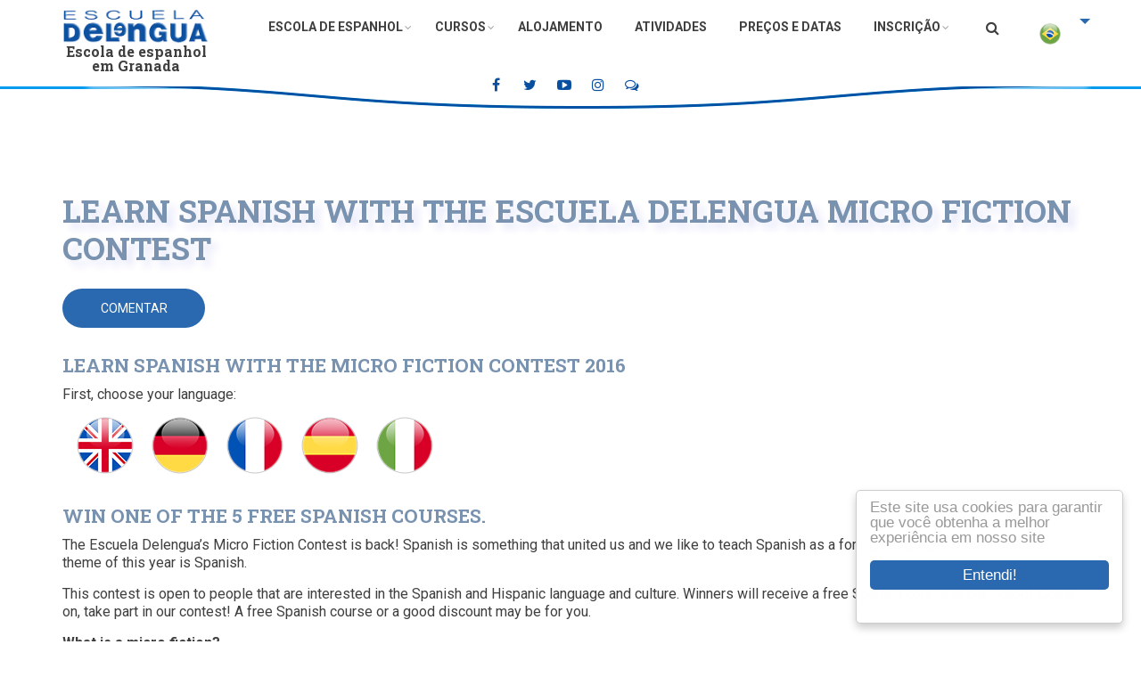

--- FILE ---
content_type: text/html; charset=UTF-8
request_url: https://www.delengua.es/curso-espanhol-espanha/node/170?page=0
body_size: 175900
content:
<!DOCTYPE html>
<html lang="pt-br" dir="ltr" prefix="content: http://purl.org/rss/1.0/modules/content/  dc: http://purl.org/dc/terms/  foaf: http://xmlns.com/foaf/0.1/  og: http://ogp.me/ns#  rdfs: http://www.w3.org/2000/01/rdf-schema#  schema: http://schema.org/  sioc: http://rdfs.org/sioc/ns#  sioct: http://rdfs.org/sioc/types#  skos: http://www.w3.org/2004/02/skos/core#  xsd: http://www.w3.org/2001/XMLSchema# ">
  <head>
    <meta charset="utf-8" />
<meta property="og:site_name" content="Escola de espanhol Delengua" />
<meta property="og:type" content="Article" />
<meta name="description" content="Learn Spanish with the Micro Fiction Contest 2016

First, choose your language:" />
<meta name="abstract" content="Learn Spanish with the Micro Fiction Contest 2016

First, choose your language:" />
<meta property="og:url" content="https://www.delengua.es/curso-espanhol-espanha/node/170" />
<meta property="og:title" content="Learn Spanish with the Escuela Delengua Micro Fiction Contest" />
<meta name="keywords" content="spanish courses in spain,spanish courses in granada,spanish language schools in spain,spanish lessons in spain,learn spanish in granada,spanish school granada" />
<meta property="og:description" content="Learn Spanish with the Micro Fiction Contest 2016

First, choose your language:" />
<meta property="og:updated_time" content="2016-12-15T12:29:06+01:00" />
<meta property="article:modified_time" content="2016-12-15T12:29:06+01:00" />
<meta name="Generator" content="Drupal 8 (https://www.drupal.org)" />
<meta name="MobileOptimized" content="width" />
<meta name="HandheldFriendly" content="true" />
<meta name="viewport" content="width=device-width, initial-scale=1.0" />
<link rel="shortcut icon" href="/favicon.ico" type="image/vnd.microsoft.icon" />
<link rel="alternate" hreflang="en" href="https://www.delengua.es/spanish-courses-spain/free-spanish-courses/Spanish" />
<link rel="alternate" hreflang="de" href="https://www.delengua.es/sprachkurs-spanien/Gratis-Spanischkurse/Spanisch" />
<link rel="alternate" hreflang="fr" href="https://www.delengua.es/sejour-linguistique-espagne/cours-despagnol-gratuit/espagnol" />
<link rel="alternate" hreflang="es" href="https://www.delengua.es/curso-espanol-espana/cursos-de-espanol-gratuitos/espa%C3%B1ol" />
<link rel="alternate" hreflang="it" href="https://www.delengua.es/corsi-spagnolo-spagna/corsi-gratuiti-di-spagnolo/spagnolo" />
<link rel="canonical" href="/spanish-courses-spain/free-spanish-courses/Spanish" />
<link rel="shortlink" href="/spanish-courses-spain/node/170" />
<link rel="revision" href="/spanish-courses-spain/free-spanish-courses/Spanish" />

    <title>Learn Spanish with the Escuela Delengua Micro Fiction Contest | Escola de espanhol Delengua</title>
    <link rel="stylesheet" href="/sites/default/files/css/css__Iv0pHKzSTGBLQZQACg3M2zgk-q2IdjKf7x-fFov_Pc.css?t96qk1" media="all" />
<link rel="stylesheet" href="//stackpath.bootstrapcdn.com/bootstrap/3.3.7/css/bootstrap.min.css" media="all" />
<link rel="stylesheet" href="/sites/default/files/css/css_XH_Cx4Nh1hS8ZNfLq-Yj6RnicPLHpq84AWyrq7wkJ54.css?t96qk1" media="all" />
<link rel="stylesheet" href="/themes/custom/startupgrowth/css/components/messages.css?t96qk1" media="all" />
<link rel="stylesheet" href="/sites/default/files/css/css_axpKel59ityYAJpkY1JdlhjpVqaeEr9RFLRugDWe0MM.css?t96qk1" media="all" />
<link rel="stylesheet" href="//maxcdn.bootstrapcdn.com/font-awesome/4.6.3/css/font-awesome.min.css" media="all" />
<link rel="stylesheet" href="/sites/default/files/css/css_axypt8Uhsz7c7mSiW3zUTbB4gvNsE9wWgoydbeHjKfU.css?t96qk1" media="all" />
<link rel="stylesheet" href="//fonts.googleapis.com/css?family=Roboto+Slab:400,300,700&amp;subset=latin-ext,latin,greek" media="all" />
<link rel="stylesheet" href="//fonts.googleapis.com/css?family=Roboto:400,400italic,700,300,700italic&amp;subset=latin-ext,latin,greek" media="all" />
<link rel="stylesheet" href="//fonts.googleapis.com/css?family=Source+Code+Pro&amp;subset=latin,latin-ext" media="all" />
<link rel="stylesheet" href="//fonts.googleapis.com/css?family=PT+Serif:400,700,400italic,700italic&amp;subset=latin,latin-ext" media="all" />
<link rel="stylesheet" href="/themes/custom/startupgrowth/css/theme/color-gray-blue.css?t96qk1" media="all" />
<link rel="stylesheet" href="/sites/default/files/css/css_AbpHGcgLb-kRsJGnwFEktk7uzpZOCcBY74-YBdrKVGs.css?t96qk1" media="all" />

    
<!--[if lte IE 8]>
<script src="/sites/default/files/js/js_VtafjXmRvoUgAzqzYTA3Wrjkx9wcWhjP0G4ZnnqRamA.js"></script>
<![endif]-->
<script src="/core/assets/vendor/modernizr/modernizr.min.js?v=3.3.1"></script>

  </head>
  <body class="layout-no-sidebars wide form-style-1 hff-10 pff-05 sff-05 slff-10 fixed-header-enabled parallax-active transparent-header-active path-node page-node-type-contest">
        <a href="#main-content" class="visually-hidden focusable skip-link">
      Pular para o conteúdo principal
    </a>
    
      <div class="dialog-off-canvas-main-canvas" data-off-canvas-main-canvas>
    
<script>
    var lang = "pt-br";
    //console.log("lang:"+lang);
    var FB_LANG = "en_GB";
    switch (lang) {
        case 'es':
            FB_LANG = 'es_ES';
            break;
        case 'it':
            FB_LANG = 'it_IT';
            break;
        case 'de':
            FB_LANG = 'de_DE';
            break;
        case 'fr':
            FB_LANG = 'fr_FR';
            break;
        case 'nl':
            FB_LANG = 'nl_NL';
            break;
        case 'el':
            FB_LANG = 'el_GR';
            break;
        case 'pt-br':
            FB_LANG = 'pt_BR';
            break;
        case 'ja':
            FB_LANG = 'ja_JP';
            break;
    }
    //console.log("FB_lang:"+FB_LANG);
    
    var TRIP_LANG = " pt-br";
 </script>






<div id="page-container" class="page-container">

          <div id="header-container" class="header-container white-region">

      
                      <header id="header" role="banner" class="clearfix header fixed-width two-columns">
            
          <div class="container">
                        <div id="header-inside" class="clearfix header-inside">
              <div class="row">
                                  <div class="col-md-2">
                    <div class="header-area">
                                            <div id="header-inside-first" class="clearfix header-inside-first">
                          <div class="region region-header-first">
    <div id="block-startupgrowth-branding" class="clearfix site-branding block block-system block-system-branding-block">
  
    
    <div class="logo-and-site-name-wrapper clearfix">
          <div class="logo">
        <a href="/index.php/curso-espanhol-espanha" title="Início" rel="home" class="site-branding__logo">
          <img src="/sites/default/files/escueladelengualogoazulw.png" alt="Início" />
        </a>
      </div>
              <div class="site-name site-branding__name">
        <a href="/index.php/curso-espanhol-espanha" title="Início" rel="home">Escola de espanhol Delengua</a>
      </div>
              <div class="site-slogan site-branding__slogan">Escola de espanhol em Granada</div>
      </div>
</div>

  </div>

                      </div>
                                          </div>
                  </div>
                                                                  <div class="col-md-10">
                    <div class="header-area">
                                            <div id="header-inside-third" class="clearfix header-inside-third">  
                                                    <div id="flags" class="flags clearfix hidden">
                              <div class="region region-flags">
    <div class="language-switcher-language-url block block-language block-language-blocklanguage-interface" id="block-languageswitcher" role="navigation">
  
    
      <div class="content">
      <ul class="links"><li hreflang="en" data-drupal-link-query="{&quot;page&quot;:&quot;0&quot;}" data-drupal-link-system-path="node/170" class="en"><a href="/spanish-courses-spain/free-spanish-courses/Spanish?page=0" class="language-link" hreflang="en" data-drupal-link-query="{&quot;page&quot;:&quot;0&quot;}" data-drupal-link-system-path="node/170">    <img class="language-icon" src="/modules/languageicons/flags/en.png" width="20" height="15" alt="English" title="English" typeof="foaf:Image" />

</a></li><li hreflang="de" data-drupal-link-query="{&quot;page&quot;:&quot;0&quot;}" data-drupal-link-system-path="node/170" class="de"><a href="/sprachkurs-spanien/Gratis-Spanischkurse/Spanisch?page=0" class="language-link" hreflang="de" data-drupal-link-query="{&quot;page&quot;:&quot;0&quot;}" data-drupal-link-system-path="node/170">    <img class="language-icon" src="/modules/languageicons/flags/de.png" width="20" height="15" alt="Deutsch" title="Deutsch" typeof="foaf:Image" />

</a></li><li hreflang="fr" data-drupal-link-query="{&quot;page&quot;:&quot;0&quot;}" data-drupal-link-system-path="node/170" class="fr"><a href="/sejour-linguistique-espagne/cours-despagnol-gratuit/espagnol?page=0" class="language-link" hreflang="fr" data-drupal-link-query="{&quot;page&quot;:&quot;0&quot;}" data-drupal-link-system-path="node/170">    <img class="language-icon" src="/modules/languageicons/flags/fr.png" width="20" height="15" alt="Français" title="Français" typeof="foaf:Image" />

</a></li><li hreflang="nl" data-drupal-link-query="{&quot;page&quot;:&quot;0&quot;}" data-drupal-link-system-path="node/170" class="nl"><a href="/spaanse-cursussen-spanje/node/170?page=0" class="language-link" hreflang="nl" data-drupal-link-query="{&quot;page&quot;:&quot;0&quot;}" data-drupal-link-system-path="node/170">    <img class="language-icon" src="/modules/languageicons/flags/nl.png" width="20" height="15" alt="Nederlands" title="Nederlands" typeof="foaf:Image" />

</a></li><li hreflang="es" data-drupal-link-query="{&quot;page&quot;:&quot;0&quot;}" data-drupal-link-system-path="node/170" class="es"><a href="/curso-espanol-espana/cursos-de-espanol-gratuitos/espa%C3%B1ol?page=0" class="language-link" hreflang="es" data-drupal-link-query="{&quot;page&quot;:&quot;0&quot;}" data-drupal-link-system-path="node/170">    <img class="language-icon" src="/modules/languageicons/flags/es.png" width="20" height="15" alt="Español" title="Español" typeof="foaf:Image" />

</a></li><li hreflang="it" data-drupal-link-query="{&quot;page&quot;:&quot;0&quot;}" data-drupal-link-system-path="node/170" class="it"><a href="/corsi-spagnolo-spagna/corsi-gratuiti-di-spagnolo/spagnolo?page=0" class="language-link" hreflang="it" data-drupal-link-query="{&quot;page&quot;:&quot;0&quot;}" data-drupal-link-system-path="node/170">    <img class="language-icon" src="/modules/languageicons/flags/it.png" width="20" height="15" alt="Italiano" title="Italiano" typeof="foaf:Image" />

</a></li><li hreflang="el" data-drupal-link-query="{&quot;page&quot;:&quot;0&quot;}" data-drupal-link-system-path="node/170" class="el"><a href="/%CE%99%CF%83%CF%80%CE%B1%CE%BD%CE%B9%CE%BA%CE%AC-%CE%BC%CE%B1%CE%B8%CE%AE%CE%BC%CE%B1%CF%84%CE%B1-%CF%83%CF%84%CE%B7%CE%BD-%CE%99%CF%83%CF%80%CE%B1%CE%BD%CE%AF%CE%B1/node/170?page=0" class="language-link" hreflang="el" data-drupal-link-query="{&quot;page&quot;:&quot;0&quot;}" data-drupal-link-system-path="node/170">    <img class="language-icon" src="/modules/languageicons/flags/el.png" width="20" height="15" alt="Ελληνικά" title="Ελληνικά" typeof="foaf:Image" />

</a></li><li hreflang="pt-br" data-drupal-link-query="{&quot;page&quot;:&quot;0&quot;}" data-drupal-link-system-path="node/170" class="pt-br is-active"><a href="/curso-espanhol-espanha/node/170?page=0" class="language-link is-active" hreflang="pt-br" data-drupal-link-query="{&quot;page&quot;:&quot;0&quot;}" data-drupal-link-system-path="node/170">    <img class="language-icon" src="/modules/languageicons/flags/pt-br.png" width="20" height="15" alt="Português, Brasil" title="Português, Brasil" typeof="foaf:Image" />

</a></li><li hreflang="ja" data-drupal-link-query="{&quot;page&quot;:&quot;0&quot;}" data-drupal-link-system-path="node/170" class="ja"><a href="/%E3%82%B9%E3%83%9A%E3%82%A4%E3%83%B3%E3%81%AE%E3%82%B9%E3%83%9A%E3%82%A4%E3%83%B3%E8%AA%9E%E3%82%B3%E3%83%BC%E3%82%B9/node/170?page=0" class="language-link" hreflang="ja" data-drupal-link-query="{&quot;page&quot;:&quot;0&quot;}" data-drupal-link-system-path="node/170">    <img class="language-icon" src="/modules/languageicons/flags/ja.png" width="20" height="15" alt="日本語" title="日本語" typeof="foaf:Image" />

</a></li></ul>
    </div>
  </div>

  </div>
                                                      
                            </div>
                          
                          
                                                  <div id="search-area" class="clearfix search-area">
                              <div class="region region-search-area">
    <div class="search-block-form block block-search container-inline" data-drupal-selector="search-block-form" id="block-startupgrowth-search" role="search">
  
    
      <form action="/index.php/curso-espanhol-espanha/search/node" method="get" id="search-block-form" accept-charset="UTF-8">
  <div class="js-form-item form-item js-form-type-search form-type-search js-form-item-keys form-item-keys form-no-label">
      <label for="edit-keys" class="visually-hidden">Buscar</label>
        <input title="Digite os termos que você deseja procurar." placeholder="Search..." data-drupal-selector="edit-keys" type="search" id="edit-keys" name="keys" value="" size="15" maxlength="128" class="form-search" />

        </div>
<div data-drupal-selector="edit-actions" class="form-actions js-form-wrapper form-wrapper" id="edit-actions"><input class="search-form__submit button js-form-submit form-submit" data-drupal-selector="edit-submit" type="submit" id="edit-submit" value="Buscar" />
</div>

</form>

  </div>

  </div>

                          </div>
                                                 
                                                                            <div id="main-navigation" class="clearfix main-navigation  with-search-bar   with-flags  ">
                            <nav role="navigation">
                                <div class="region region-navigation">
    <div id="block-navegacionpt" class="block block-superfish block-superfishnavegacion-pt">
  
    
      <div class="content">
      
<ul id="superfish-navegacion-pt" class="menu sf-menu sf-navegacion-pt sf-horizontal sf-style-none">
  
<li id="navegacion-pt-menu-link-contentac14689f-3600-452a-a37e-a0a5c8c96958"
     class="sf-depth-1 menuparent"><a href="/curso-espanhol-espanha/nossos-cursos" class="sf-depth-1 menuparent">Escola de espanhol</a><ul><li id="navegacion-pt-menu-link-content9c157671-6b86-4543-918b-4d71f73809b3"
     class="sf-depth-2 sf-no-children"><a href="/curso-espanhol-espanha/node/205" class="sf-depth-2">Turismo Sustentável</a></li><li id="navegacion-pt-menu-link-content81032f71-c21a-4269-8dc7-53baa83725a9"
     class="sf-depth-2 sf-no-children"><a href="/curso-espanhol-espanha/node/154" class="sf-depth-2">Como chegar</a></li><li id="navegacion-pt-menu-link-content04711ad9-65e1-4ff5-a598-c7a63260b030"
     class="sf-depth-2 sf-no-children"><a href="/curso-espanhol-espanha/node/155" class="sf-depth-2">Granada</a></li></ul></li><li id="navegacion-pt-menu-link-content1fbc8a41-eacc-40df-9c43-f6985c3cb17b"
     class="sf-depth-1 menuparent"><a href="/curso-espanhol-espanha/nossos-cursos" class="sf-depth-1 menuparent">Cursos</a><ul><li id="navegacion-pt-menu-link-contente9219510-034f-4ec4-8677-89fb72a17511"
     class="sf-depth-2 sf-no-children"><a href="/curso-espanhol-espanha/node/368" title="Cursos de Espanhol Online" class="sf-depth-2">Cursos de Espanhol Online</a></li><li id="navegacion-pt-menu-link-contentdde148a0-86ec-4cf9-8552-dbdda7e75e1d"
     class="sf-depth-2 sf-no-children"><a href="/curso-espanhol-espanha/node/41" class="sf-depth-2">Intensivo</a></li><li id="navegacion-pt-menu-link-contentcb9c7dba-e679-4681-a289-08a188de4418"
     class="sf-depth-2 sf-no-children"><a href="/curso-espanhol-espanha/node/54" class="sf-depth-2">Intensivo Plus</a></li><li id="navegacion-pt-menu-link-contentc6589d35-a5f5-429d-aa60-ecace16bb984"
     class="sf-depth-2 sf-no-children"><a href="/curso-espanhol-espanha/node/55" class="sf-depth-2">Individual</a></li><li id="navegacion-pt-menu-link-content2cc84286-b555-4586-99d5-f08c8d082ae4"
     class="sf-depth-2 menuparent"><a href="/curso-espanhol-espanha/spanish-courses/specific-courses-spanish.html" class="sf-depth-2 menuparent">Cursos específicos</a><ul><li id="navegacion-pt-menu-link-content8e38b6cc-138c-4401-8a5d-24a1a252e24f"
     class="sf-depth-3 sf-no-children"><a href="/curso-espanhol-espanha/node/163" class="sf-depth-3">Espanhol para o certificado D.E.L.E</a></li><li id="navegacion-pt-menu-link-contentcdaeb83a-6514-4d80-a8f2-f801df7dca87"
     class="sf-depth-3 sf-no-children"><a href="/curso-espanhol-espanha/node/145" class="sf-depth-3">Curso de espanhol jurídico</a></li><li id="navegacion-pt-menu-link-content0432c1a1-c5f9-4a75-9ba3-7fc73de4a894"
     class="sf-depth-3 sf-no-children"><a href="/curso-espanhol-espanha/node/162" class="sf-depth-3">Curso de espanhol para medicina</a></li><li id="navegacion-pt-menu-link-content4f45f823-53f7-46e5-a5a4-cc89aa0cf041"
     class="sf-depth-3 sf-no-children"><a href="/curso-espanhol-espanha/node/165" class="sf-depth-3">Curso de espanhol para turismo</a></li><li id="navegacion-pt-menu-link-content03aa1547-aa56-477e-ae5d-4f138294b330"
     class="sf-depth-3 sf-no-children"><a href="/curso-espanhol-espanha/node/164" class="sf-depth-3">Curso de espanhol de negócios</a></li><li id="navegacion-pt-menu-link-content540db3d3-3a43-4551-9f86-b4c65de3d733"
     class="sf-depth-3 sf-no-children"><a href="/curso-espanhol-espanha/node/57" class="sf-depth-3">Curso de história e arte de Espanha e América Latina</a></li><li id="navegacion-pt-menu-link-content049bfe6e-b9d3-4620-bc0a-e17b6f0e5f36"
     class="sf-depth-3 sf-no-children"><a href="/curso-espanhol-espanha/node/144" class="sf-depth-3">Curso de literatura espanhola e latino-americana</a></li></ul></li><li id="navegacion-pt-menu-link-content20e58be7-3160-4776-b84b-8bd07ef2d544"
     class="sf-depth-2 menuparent"><a href="/curso-espanhol-espanha/spanish-courses/spanish-programs-for-groups/characteristics.html" class="sf-depth-2 menuparent">Grupos</a><ul><li id="navegacion-pt-menu-link-contenta25cc726-2eba-46db-a9ce-a9606ecf59f6"
     class="sf-depth-3 sf-no-children"><a href="/curso-espanhol-espanha/node/199" class="sf-depth-3">Curso de 1 semana</a></li><li id="navegacion-pt-menu-link-content6904a8de-163a-453a-9efa-bf044bc690fa"
     class="sf-depth-3 sf-no-children"><a href="/curso-espanhol-espanha/node/200" class="sf-depth-3">Cursos de 2 semanas</a></li><li id="navegacion-pt-menu-link-content70978ab4-d48c-416d-801f-15273aa8a4f4"
     class="sf-depth-3 sf-no-children"><a href="/curso-espanhol-espanha/node/201" class="sf-depth-3">Ofertas personalizadas</a></li></ul></li><li id="navegacion-pt-menu-link-content31235a09-bf0e-4d4c-bff5-913e7d5f2b55"
     class="sf-depth-2 sf-no-children"><a href="/curso-espanhol-espanha/node/177" class="sf-depth-2">Cursos de flamenco</a></li></ul></li><li id="navegacion-pt-menu-link-contentd3dc3c4c-f6f6-4de4-9d2c-7f6f22124f02"
     class="sf-depth-1 sf-no-children"><a href="/curso-espanhol-espanha/node/146" class="sf-depth-1">Alojamento</a></li><li id="navegacion-pt-menu-link-contentc3c1536c-cbd6-4189-bf91-e2be8975860a"
     class="sf-depth-1 sf-no-children"><a href="/curso-espanhol-espanha/content/h%C3%A1-atividades-para-praticar-o-espanhol" class="sf-depth-1">Atividades</a></li><li id="navegacion-pt-menu-link-content9d3e1b8b-51c2-4192-b17c-8e1562881058"
     class="sf-depth-1 sf-no-children"><a href="/curso-espanhol-espanha/precos-e-datas.html" class="sf-depth-1">Preços e datas</a></li><li id="navegacion-pt-menu-link-content99cfe5e7-1a11-4223-a9aa-f2feecbce3ad"
     class="sf-depth-1 menuparent"><a href="/curso-espanhol-espanha/inscricao/como-registrar-se.html" class="sf-depth-1 menuparent">Inscrição</a><ul><li id="navegacion-pt-menu-link-content5707e912-97ca-4b8d-bcf1-f556000db270"
     class="sf-depth-2 sf-no-children"><a href="/curso-espanhol-espanha/inscricao/inscricao-em-linha.html" class="sf-depth-2">Inscrição em linha</a></li><li id="navegacion-pt-menu-link-contentefd2ff81-dc55-4e99-8e92-77ac0bba7a86"
     class="sf-depth-2 sf-no-children"><a href="https://www.delengua.es/curso-espanol-espana/inscripcion/inscripcion-curso-online-espanol.html" title="Inscrição para Curso de espanhol online" class="sf-depth-2 sf-external">Inscrição para Curso de espanhol online</a></li></ul></li>
</ul>

    </div>
  </div>

  </div>

                            </nav>
                          </div>
                                                    
                                                
                        
                      </div>
                                          </div>
                  </div>
                              </div>
        <div id="icon-list-top" class="row">  
          <div class="row" style="margin-top: 5px;">
                <div class="facebook col-xs-2">
                <a href="https://www.facebook.com/EscuelaDelengua/" target="_blank"><i class="fa fa-facebook"><span class="sr-only">facebook</span></i></a>
                </div>
                <div class="twitter col-xs-2">
                <a href="http://twitter.com/DelenguaGranada"  target="_blank"><i class="fa fa-twitter"><span class="sr-only">twitter</span></i></a>
                </div>                      
            
                <div class="youtube  col-xs-2">
                <a href="https://www.youtube.com/channel/UCnp-ncRPvQYSlJ3mKXGD_Sw"  target="_blank"><i class="fa fa-youtube-play"><span class="sr-only">youtube</span></i></a>
                </div>                
				<div class="instagram  col-xs-2">
                <a href="https://www.instagram.com/escuela_delengua/"  target="_blank"><i class="fa fa-instagram"><span class="sr-only">instagram/span></i></a>
                </div>
				<div class="chat  col-xs-2">
			<a title="Chat" alt="Chat" href="https://www.mylivechat.com/chatnoscript.aspx?HCCID=95792161" onclick="window.open(this.href, 'DelenguaChat', 		'resizable=yes,status=no,location=no,toolbar=no,menubar=no,fullscreen=no,scrollbars=no,dependent=no,width=500,height=500'); return false;"><i class="fa fa-comments-o" aria-hidden="true"><span class="sr-only">Chat</span></i></a>
                </div>				
            </div>
        </div>
            </div>
                      </div>
        </header>
              
      
    </div>
      
  
  
          <div id="banner" class="clearfix banner" >     
         <div id="banner-shadow">&nbsp;</div>
            <div id="banner-inside" class="clearfix banner-inside">
        <div class="banner-area">
            <div class="region region-banner">
    
  </div>
    
        </div>
      </div>
           
        <div id="banner-shadow-bottom">&nbsp;</div>
    </div>
      
    <div id="page-start" class="clearfix"></div>

    <div id="page" class="clearfix page">

          <div class="system-messages">
        <div class="container">
          <div class="row">
            <div class="col-md-12">
                <div class="region region-system-messages">
    

  </div>

            </div>
          </div>
        </div>
      </div>
    
    
    
        <div id="main-content" class="clearfix main-content white-region">
      <div class="container">
        <div class="row">
          <section class="col-md-12 debug-nosidebars">
                        <div id="main" class="clearfix main main-area"
              >
                                <div class="region region-content">
    <div class="views-element-container block block-views block-views-blocktest-comentarios-idioma-block-1" id="block-views-block-test-comentarios-idioma-block-1">
  
    
      <div class="content">
      <div><div class="view view-test-comentarios-idioma view-id-test_comentarios_idioma view-display-id-block_1 js-view-dom-id-7f82d64985528c71be273d56b8022b01c69f0ccf1ba21ba1c677b6d5156add04">
  
    
      
      <div class="view-content">
          <div class="views-row"><a id="comment-19"></a>
  
<article role="article" data-comment-user-id="0" class="comment js-comment by-anonymous clearfix">
    <span class="hidden" data-comment-timestamp="1479216167"></span>

      <header>
      <article typeof="schema:Person" about="/user/0" class="profile">
  </article>

    </header>
  
  <div class="comment__content-container">
          
      <h3 class="title"><a href="/spanish-courses-spain/comment/19#comment-19" class="permalink" rel="bookmark" hreflang="en">I love your #Spanish, and…</a></h3>
      
    
    <footer class="comment__meta">
      <span>Submitted by<span lang="" typeof="schema:Person" property="schema:name" datatype="">Peter Major (não verificado)</span>on qui, 11/10/2016 - 00:42</span>
          </footer>

    <div class="comment__content">
      
            <div class="clearfix text-formatted field field--name-comment-body field--type-text-long field--label-hidden field__item">I love your #Spanish, and also your eyes</div>
      
    </div>
          <nav><ul class="links inline"><li class="comment-reply"><a href="/curso-espanhol-espanha/comment/reply/node/170/field_comment_for_contest/19">Responder</a></li></ul></nav>
      </div>
</article>
</div>
    <div class="views-row"><a id="comment-20"></a>
  
<article role="article" data-comment-user-id="0" class="comment js-comment by-anonymous clearfix">
    <span class="hidden" data-comment-timestamp="1478769860"></span>

      <header>
      <article typeof="schema:Person" about="/user/0" class="profile">
  </article>

    </header>
  
  <div class="comment__content-container">
          
      <h3 class="title"><a href="/curso-espanol-espana/comment/20#comment-20" class="permalink" rel="bookmark" hreflang="es">Don Quijote de la mancha es …</a></h3>
      
    
    <footer class="comment__meta">
      <span>Submitted by<span lang="" typeof="schema:Person" property="schema:name" datatype="">Natalie Buozaluongo (não verificado)</span>on qui, 11/10/2016 - 00:48</span>
          </footer>

    <div class="comment__content">
      
            <div class="clearfix text-formatted field field--name-comment-body field--type-text-long field--label-hidden field__item">Don Quijote de la mancha es #español, Sancho panza también</div>
      
    </div>
          <nav><ul class="links inline"><li class="comment-reply"><a href="/curso-espanhol-espanha/comment/reply/node/170/field_comment_for_contest/20">Responder</a></li></ul></nav>
      </div>
</article>
</div>
    <div class="views-row"><a id="comment-23"></a>
  
<article role="article" data-comment-user-id="0" class="comment js-comment by-anonymous clearfix">
    <span class="hidden" data-comment-timestamp="1478886426"></span>

      <header>
      <article typeof="schema:Person" about="/user/0" class="profile">
  </article>

    </header>
  
  <div class="comment__content-container">
          
      <h3 class="title"><a href="/sejour-linguistique-espagne/comment/23#comment-23" class="permalink" rel="bookmark" hreflang="fr">Je ne suis pas espagnol, más…</a></h3>
      
    
    <footer class="comment__meta">
      <span>Submitted by<span lang="" typeof="schema:Person" property="schema:name" datatype="">Monique Dafour (não verificado)</span>on qui, 11/10/2016 - 10:31</span>
          </footer>

    <div class="comment__content">
      
            <div class="clearfix text-formatted field field--name-comment-body field--type-text-long field--label-hidden field__item">Je ne suis pas #espagnol, mais je voudrais gagner le concours</div>
      
    </div>
          <nav><ul class="links inline"><li class="comment-reply"><a href="/curso-espanhol-espanha/comment/reply/node/170/field_comment_for_contest/23">Responder</a></li></ul></nav>
      </div>
</article>
</div>
    <div class="views-row"><a id="comment-27"></a>
  
<article role="article" data-comment-user-id="0" class="comment js-comment by-anonymous clearfix">
    <span class="hidden" data-comment-timestamp="1478872266"></span>

      <header>
      <article typeof="schema:Person" about="/user/0" class="profile">
  </article>

    </header>
  
  <div class="comment__content-container">
          
      <h3 class="title"><a href="/curso-espanol-espana/comment/27#comment-27" class="permalink" rel="bookmark" hreflang="es">Me encanta la cultura,…</a></h3>
      
    
    <footer class="comment__meta">
      <span>Submitted by<span lang="" typeof="schema:Person" property="schema:name" datatype="">Ellen Eder (não verificado)</span>on qui, 11/10/2016 - 20:59</span>
          </footer>

    <div class="comment__content">
      
            <div class="clearfix text-formatted field field--name-comment-body field--type-text-long field--label-hidden field__item">Me encanta la cultura, bailar el bachata y la mentalidad de la gente- quiero mejorar mi #español y viajar a América Latina, ¡Viva la vida!</div>
      
    </div>
          <nav><ul class="links inline"><li class="comment-reply"><a href="/curso-espanhol-espanha/comment/reply/node/170/field_comment_for_contest/27">Responder</a></li></ul></nav>
      </div>
</article>
</div>
    <div class="views-row"><a id="comment-28"></a>
  
<article role="article" data-comment-user-id="0" class="comment js-comment by-anonymous clearfix">
    <span class="hidden" data-comment-timestamp="1478872277"></span>

      <header>
      <article typeof="schema:Person" about="/user/0" class="profile">
  </article>

    </header>
  
  <div class="comment__content-container">
          
      <h3 class="title"><a href="/curso-espanol-espana/comment/28#comment-28" class="permalink" rel="bookmark" hreflang="es">Incluso &quot;ciento cuarenta&quot; en…</a></h3>
      
    
    <footer class="comment__meta">
      <span>Submitted by<span lang="" typeof="schema:Person" property="schema:name" datatype="">Jo Eagle (não verificado)</span>on sex, 11/11/2016 - 13:45</span>
          </footer>

    <div class="comment__content">
      
            <div class="clearfix text-formatted field field--name-comment-body field--type-text-long field--label-hidden field__item">Incluso "ciento cuarenta" en #español suena bonito.</div>
      
    </div>
          <nav><ul class="links inline"><li class="comment-reply"><a href="/curso-espanhol-espanha/comment/reply/node/170/field_comment_for_contest/28">Responder</a></li></ul></nav>
      </div>
</article>
</div>
    <div class="views-row"><a id="comment-29"></a>
  
<article role="article" data-comment-user-id="0" class="comment js-comment by-anonymous clearfix">
    <span class="hidden" data-comment-timestamp="1478872085"></span>

      <header>
      <article typeof="schema:Person" about="/user/0" class="profile">
  </article>

    </header>
  
  <div class="comment__content-container">
          
      <h3 class="title"><a href="/curso-espanol-espana/comment/29#comment-29" class="permalink" rel="bookmark" hreflang="es">Cuando hablo #espanol hace…</a></h3>
      
    
    <footer class="comment__meta">
      <span>Submitted by<span lang="" typeof="schema:Person" property="schema:name" datatype="">Manuela Ludwig (não verificado)</span>on sex, 11/11/2016 - 14:45</span>
          </footer>

    <div class="comment__content">
      
            <div class="clearfix text-formatted field field--name-comment-body field--type-text-long field--label-hidden field__item">Cuando hablo #espanol hace sol en mi corazon!</div>
      
    </div>
          <nav><ul class="links inline"><li class="comment-reply"><a href="/curso-espanhol-espanha/comment/reply/node/170/field_comment_for_contest/29">Responder</a></li></ul></nav>
      </div>
</article>
</div>
    <div class="views-row"><a id="comment-30"></a>
  
<article role="article" data-comment-user-id="0" class="comment js-comment by-anonymous clearfix">
    <span class="hidden" data-comment-timestamp="1478873826"></span>

      <header>
      <article typeof="schema:Person" about="/user/0" class="profile">
  </article>

    </header>
  
  <div class="comment__content-container">
          
      <h3 class="title"><a href="/corsi-spagnolo-spagna/comment/30#comment-30" class="permalink" rel="bookmark" hreflang="it">Grazie allo #spagnolo ho…</a></h3>
      
    
    <footer class="comment__meta">
      <span>Submitted by<span lang="" typeof="schema:Person" property="schema:name" datatype="">Elisabetta Fava (não verificado)</span>on sex, 11/11/2016 - 15:12</span>
          </footer>

    <div class="comment__content">
      
            <div class="clearfix text-formatted field field--name-comment-body field--type-text-long field--label-hidden field__item">Grazie allo #spagnolo ho incontrato, proprio a Granada, quella che io considero come la mia seconda famiglia, e vorrei riabbracciarla.</div>
      
    </div>
          <nav><ul class="links inline"><li class="comment-reply"><a href="/curso-espanhol-espanha/comment/reply/node/170/field_comment_for_contest/30">Responder</a></li></ul></nav>
      </div>
</article>
</div>
    <div class="views-row"><a id="comment-31"></a>
  
<article role="article" data-comment-user-id="0" class="comment js-comment by-anonymous clearfix">
    <span class="hidden" data-comment-timestamp="1479216319"></span>

      <header>
      <article typeof="schema:Person" about="/user/0" class="profile">
  </article>

    </header>
  
  <div class="comment__content-container">
          
      <h3 class="title"><a href="/curso-espanol-espana/comment/31#comment-31" class="permalink" rel="bookmark" hreflang="es">espanol</a></h3>
      
    
    <footer class="comment__meta">
      <span>Submitted by<span lang="" typeof="schema:Person" property="schema:name" datatype="">silvia  (não verificado)</span>on sex, 11/11/2016 - 16:53</span>
          </footer>

    <div class="comment__content">
      
            <div class="clearfix text-formatted field field--name-comment-body field--type-text-long field--label-hidden field__item">¡Cada vez que voy a España me gusta conocer a la gente de ahí y hablar más #español que pueda!</div>
      
    </div>
          <nav><ul class="links inline"><li class="comment-reply"><a href="/curso-espanhol-espanha/comment/reply/node/170/field_comment_for_contest/31">Responder</a></li></ul></nav>
      </div>
</article>
</div>
    <div class="views-row"><a id="comment-32"></a>
  
<article role="article" data-comment-user-id="0" class="comment js-comment by-anonymous clearfix">
    <span class="hidden" data-comment-timestamp="1479216809"></span>

      <header>
      <article typeof="schema:Person" about="/user/0" class="profile">
  </article>

    </header>
  
  <div class="comment__content-container">
          
      <h3 class="title"><a href="/curso-espanol-espana/comment/32#comment-32" class="permalink" rel="bookmark" hreflang="es">Me encantaría llegar a un…</a></h3>
      
    
    <footer class="comment__meta">
      <span>Submitted by<span lang="" typeof="schema:Person" property="schema:name" datatype="">Silvia  (não verificado)</span>on sex, 11/11/2016 - 18:20</span>
          </footer>

    <div class="comment__content">
      
            <div class="clearfix text-formatted field field--name-comment-body field--type-text-long field--label-hidden field__item">Me encantaría llegar a un nivel tan alto del idioma hasta parecer #española</div>
      
    </div>
          <nav><ul class="links inline"><li class="comment-reply"><a href="/curso-espanhol-espanha/comment/reply/node/170/field_comment_for_contest/32">Responder</a></li></ul></nav>
      </div>
</article>
</div>
    <div class="views-row"><a id="comment-33"></a>
  
<article role="article" data-comment-user-id="0" class="comment js-comment by-anonymous clearfix">
    <span class="hidden" data-comment-timestamp="1479216595"></span>

      <header>
      <article typeof="schema:Person" about="/user/0" class="profile">
  </article>

    </header>
  
  <div class="comment__content-container">
          
      <h3 class="title"><a href="/curso-espanol-espana/comment/33#comment-33" class="permalink" rel="bookmark" hreflang="es">Concorso di microracconti 2016</a></h3>
      
    
    <footer class="comment__meta">
      <span>Submitted by<span lang="" typeof="schema:Person" property="schema:name" datatype="">Antonella (não verificado)</span>on sab, 11/12/2016 - 00:38</span>
          </footer>

    <div class="comment__content">
      
            <div class="clearfix text-formatted field field--name-comment-body field--type-text-long field--label-hidden field__item">Tengo un amigo.
Se llama Ñol.
Ese cuento se lo dedico a él.
Mi microcuento #EsPaÑol.</div>
      
    </div>
          <nav><ul class="links inline"><li class="comment-reply"><a href="/curso-espanhol-espanha/comment/reply/node/170/field_comment_for_contest/33">Responder</a></li></ul></nav>
      </div>
</article>
</div>
    <div class="views-row"><a id="comment-38"></a>
  
<article role="article" data-comment-user-id="0" class="comment js-comment by-anonymous clearfix">
    <span class="hidden" data-comment-timestamp="1479223224"></span>

      <header>
      <article typeof="schema:Person" about="/user/0" class="profile">
  </article>

    </header>
  
  <div class="comment__content-container">
          
      <h3 class="title"><a href="/curso-espanol-espana/comment/38#comment-38" class="permalink" rel="bookmark" hreflang="es">Memorias</a></h3>
      
    
    <footer class="comment__meta">
      <span>Submitted by<span lang="" typeof="schema:Person" property="schema:name" datatype="">Tea Živko (não verificado)</span>on dom, 11/13/2016 - 00:17</span>
          </footer>

    <div class="comment__content">
      
            <div class="clearfix text-formatted field field--name-comment-body field--type-text-long field--label-hidden field__item">DeLengua, Granada y #español son fórmula de mi amor.</div>
      
    </div>
          <nav><ul class="links inline"><li class="comment-reply"><a href="/curso-espanhol-espanha/comment/reply/node/170/field_comment_for_contest/38">Responder</a></li></ul></nav>
      </div>
</article>
</div>
    <div class="views-row"><a id="comment-40"></a>
  
<article role="article" data-comment-user-id="0" class="comment js-comment by-anonymous clearfix">
    <span class="hidden" data-comment-timestamp="1479223161"></span>

      <header>
      <article typeof="schema:Person" about="/user/0" class="profile">
  </article>

    </header>
  
  <div class="comment__content-container">
          
      <h3 class="title"><a href="/spanish-courses-spain/comment/40#comment-40" class="permalink" rel="bookmark" hreflang="en">Raging dust clouds swept…</a></h3>
      
    
    <footer class="comment__meta">
      <span>Submitted by<span lang="" typeof="schema:Person" property="schema:name" datatype="">Tobias Pettigrew (não verificado)</span>on ter, 11/15/2016 - 12:41</span>
          </footer>

    <div class="comment__content">
      
            <div class="clearfix text-formatted field field--name-comment-body field--type-text-long field--label-hidden field__item">Raging dust clouds swept across the plain like smoke before wildfire. Boabdil shuddered. The #Spanish were here.</div>
      
    </div>
          <nav><ul class="links inline"><li class="comment-reply"><a href="/curso-espanhol-espanha/comment/reply/node/170/field_comment_for_contest/40">Responder</a></li></ul></nav>
      </div>
</article>
</div>
    <div class="views-row"><a id="comment-47"></a>
  
<article role="article" data-comment-user-id="0" class="comment js-comment by-anonymous clearfix">
    <span class="hidden" data-comment-timestamp="1479294992"></span>

      <header>
      <article typeof="schema:Person" about="/user/0" class="profile">
  </article>

    </header>
  
  <div class="comment__content-container">
          
      <h3 class="title"><a href="/curso-espanol-espana/comment/47#comment-47" class="permalink" rel="bookmark" hreflang="es">Espaňol</a></h3>
      
    
    <footer class="comment__meta">
      <span>Submitted by<span lang="" typeof="schema:Person" property="schema:name" datatype="">Emanuele Miracolo  (não verificado)</span>on ter, 11/15/2016 - 22:49</span>
          </footer>

    <div class="comment__content">
      
            <div class="clearfix text-formatted field field--name-comment-body field--type-text-long field--label-hidden field__item">Me siento alegre como un #espaňol y
Lleno de vida como un árbol 
De Granada me soy enamorado 
No me voy despertar desde mi sueňo encantado</div>
      
    </div>
          <nav><ul class="links inline"><li class="comment-reply"><a href="/curso-espanhol-espanha/comment/reply/node/170/field_comment_for_contest/47">Responder</a></li></ul></nav>
      </div>
</article>
</div>
    <div class="views-row"><a id="comment-49"></a>
  
<article role="article" data-comment-user-id="0" class="comment js-comment by-anonymous clearfix">
    <span class="hidden" data-comment-timestamp="1479293151"></span>

      <header>
      <article typeof="schema:Person" about="/user/0" class="profile">
  </article>

    </header>
  
  <div class="comment__content-container">
          
      <h3 class="title"><a href="/spanish-courses-spain/comment/49#comment-49" class="permalink" rel="bookmark" hreflang="en">“Que?,” she said. …</a></h3>
      
    
    <footer class="comment__meta">
      <span>Submitted by<span lang="" typeof="schema:Person" property="schema:name" datatype="">Olly (não verificado)</span>on qua, 11/16/2016 - 06:10</span>
          </footer>

    <div class="comment__content">
      
            <div class="clearfix text-formatted field field--name-comment-body field--type-text-long field--label-hidden field__item">“Que?,” she said. 
It suddenly hit me that I had never spoken to her in English before; our friendship only existed in #Spanish…</div>
      
    </div>
          <nav><ul class="links inline"><li class="comment-reply"><a href="/curso-espanhol-espanha/comment/reply/node/170/field_comment_for_contest/49">Responder</a></li></ul></nav>
      </div>
</article>
</div>
    <div class="views-row"><a id="comment-50"></a>
  
<article role="article" data-comment-user-id="0" class="comment js-comment by-anonymous clearfix">
    <span class="hidden" data-comment-timestamp="1479293151"></span>

      <header>
      <article typeof="schema:Person" about="/user/0" class="profile">
  </article>

    </header>
  
  <div class="comment__content-container">
          
      <h3 class="title"><a href="/spanish-courses-spain/comment/50#comment-50" class="permalink" rel="bookmark" hreflang="en">His speech resonated with me…</a></h3>
      
    
    <footer class="comment__meta">
      <span>Submitted by<span lang="" typeof="schema:Person" property="schema:name" datatype="">Olly (não verificado)</span>on qua, 11/16/2016 - 06:11</span>
          </footer>

    <div class="comment__content">
      
            <div class="clearfix text-formatted field field--name-comment-body field--type-text-long field--label-hidden field__item">His speech resonated with me somewhere primal, and inspired me to act, but I had no idea what I was meant to do; I don’t speak #Spanish.</div>
      
    </div>
          <nav><ul class="links inline"><li class="comment-reply"><a href="/curso-espanhol-espanha/comment/reply/node/170/field_comment_for_contest/50">Responder</a></li></ul></nav>
      </div>
</article>
</div>
    <div class="views-row"><a id="comment-51"></a>
  
<article role="article" data-comment-user-id="0" class="comment js-comment by-anonymous clearfix">
    <span class="hidden" data-comment-timestamp="1479293151"></span>

      <header>
      <article typeof="schema:Person" about="/user/0" class="profile">
  </article>

    </header>
  
  <div class="comment__content-container">
          
      <h3 class="title"><a href="/spanish-courses-spain/comment/51#comment-51" class="permalink" rel="bookmark" hreflang="en">There was once a girl that…</a></h3>
      
    
    <footer class="comment__meta">
      <span>Submitted by<span lang="" typeof="schema:Person" property="schema:name" datatype="">Olly (não verificado)</span>on qua, 11/16/2016 - 06:11</span>
          </footer>

    <div class="comment__content">
      
            <div class="clearfix text-formatted field field--name-comment-body field--type-text-long field--label-hidden field__item">There was once a girl that had never danced salsa, had empanadas, had a siesta snooze, nor tried tequila.
Then she learned #Spanish…</div>
      
    </div>
          <nav><ul class="links inline"><li class="comment-reply"><a href="/curso-espanhol-espanha/comment/reply/node/170/field_comment_for_contest/51">Responder</a></li></ul></nav>
      </div>
</article>
</div>
    <div class="views-row"><a id="comment-53"></a>
  
<article role="article" data-comment-user-id="0" class="comment js-comment by-anonymous clearfix">
    <span class="hidden" data-comment-timestamp="1479292942"></span>

      <header>
      <article typeof="schema:Person" about="/user/0" class="profile">
  </article>

    </header>
  
  <div class="comment__content-container">
          
      <h3 class="title"><a href="/spanish-courses-spain/comment/53#comment-53" class="permalink" rel="bookmark" hreflang="en">#Spanish, the language of…</a></h3>
      
    
    <footer class="comment__meta">
      <span>Submitted by<span lang="" typeof="schema:Person" property="schema:name" datatype="">David Goodwin (não verificado)</span>on qua, 11/16/2016 - 11:31</span>
          </footer>

    <div class="comment__content">
      
            <div class="clearfix text-formatted field field--name-comment-body field--type-text-long field--label-hidden field__item">#Spanish, the language of love, of late nights, of long dinner discussions, of partying, of friends, of passion, of life…</div>
      
    </div>
          <nav><ul class="links inline"><li class="comment-reply"><a href="/curso-espanhol-espanha/comment/reply/node/170/field_comment_for_contest/53">Responder</a></li></ul></nav>
      </div>
</article>
</div>
    <div class="views-row"><a id="comment-54"></a>
  
<article role="article" data-comment-user-id="0" class="comment js-comment by-anonymous clearfix">
    <span class="hidden" data-comment-timestamp="1479462504"></span>

      <header>
      <article typeof="schema:Person" about="/user/0" class="profile">
  </article>

    </header>
  
  <div class="comment__content-container">
          
      <h3 class="title"><a href="/spanish-courses-spain/comment/54#comment-54" class="permalink" rel="bookmark" hreflang="en">Cold Shoulder</a></h3>
      
    
    <footer class="comment__meta">
      <span>Submitted by<span lang="" typeof="schema:Person" property="schema:name" datatype="">Maureen Torrizo (não verificado)</span>on sex, 11/18/2016 - 03:49</span>
          </footer>

    <div class="comment__content">
      
            <div class="clearfix text-formatted field field--name-comment-body field--type-text-long field--label-hidden field__item">The hottie just gave me another odd look when I greeted him "Ciao" in our #Spanish class.</div>
      
  <div class="field field--name-field-country-text field--type-string field--label-above">
    <div class="field__label">País</div>
              <div class="field__item">Philippines</div>
          </div>

    </div>
          <nav><ul class="links inline"><li class="comment-reply"><a href="/curso-espanhol-espanha/comment/reply/node/170/field_comment_for_contest/54">Responder</a></li></ul></nav>
      </div>
</article>
</div>
    <div class="views-row"><a id="comment-55"></a>
  
<article role="article" data-comment-user-id="0" class="comment js-comment by-anonymous clearfix">
    <span class="hidden" data-comment-timestamp="1479462515"></span>

      <header>
      <article typeof="schema:Person" about="/user/0" class="profile">
  </article>

    </header>
  
  <div class="comment__content-container">
          
      <h3 class="title"><a href="/spanish-courses-spain/comment/55#comment-55" class="permalink" rel="bookmark" hreflang="en">Poor #Spanish I&#039;ve found in…</a></h3>
      
    
    <footer class="comment__meta">
      <span>Submitted by<span lang="" typeof="schema:Person" property="schema:name" datatype="">Berith White (não verificado)</span>on sex, 11/18/2016 - 10:27</span>
          </footer>

    <div class="comment__content">
      
            <div class="clearfix text-formatted field field--name-comment-body field--type-text-long field--label-hidden field__item">Poor #Spanish I've found in my backpack, next time more...</div>
      
  <div class="field field--name-field-country-text field--type-string field--label-above">
    <div class="field__label">País</div>
              <div class="field__item">Ireland</div>
          </div>

    </div>
          <nav><ul class="links inline"><li class="comment-reply"><a href="/curso-espanhol-espanha/comment/reply/node/170/field_comment_for_contest/55">Responder</a></li></ul></nav>
      </div>
</article>
</div>
    <div class="views-row"><a id="comment-57"></a>
  
<article role="article" data-comment-user-id="0" class="comment js-comment by-anonymous clearfix">
    <span class="hidden" data-comment-timestamp="1479557218"></span>

      <header>
      <article typeof="schema:Person" about="/user/0" class="profile">
  </article>

    </header>
  
  <div class="comment__content-container">
          
      <h3 class="title"><a href="/corsi-spagnolo-spagna/comment/57#comment-57" class="permalink" rel="bookmark" hreflang="it">Conoscere Gente </a></h3>
      
    
    <footer class="comment__meta">
      <span>Submitted by<span lang="" typeof="schema:Person" property="schema:name" datatype="">Emanuele Miracolo  (não verificado)</span>on sex, 11/18/2016 - 19:02</span>
          </footer>

    <div class="comment__content">
      
            <div class="clearfix text-formatted field field--name-comment-body field--type-text-long field--label-hidden field__item">Vorrei parlare un perfetto#spagnolo 
Conoscere gente e non stare mai solo
Vorrei visitare tutta la Spagna,dal nord al sud
Dal mare alla montegna</div>
      
  <div class="field field--name-field-country-text field--type-string field--label-above">
    <div class="field__label">País</div>
              <div class="field__item">Italia </div>
          </div>

    </div>
          <nav><ul class="links inline"><li class="comment-reply"><a href="/curso-espanhol-espanha/comment/reply/node/170/field_comment_for_contest/57">Responder</a></li></ul></nav>
      </div>
</article>
</div>
    <div class="views-row"><a id="comment-59"></a>
  
<article role="article" data-comment-user-id="0" class="comment js-comment by-anonymous clearfix">
    <span class="hidden" data-comment-timestamp="1479557218"></span>

      <header>
      <article typeof="schema:Person" about="/user/0" class="profile">
  </article>

    </header>
  
  <div class="comment__content-container">
          
      <h3 class="title"><a href="/corsi-spagnolo-spagna/comment/59#comment-59" class="permalink" rel="bookmark" hreflang="it">Una terra di magia </a></h3>
      
    
    <footer class="comment__meta">
      <span>Submitted by<span lang="" typeof="schema:Person" property="schema:name" datatype="">Emanuele Miracolo  (não verificado)</span>on sex, 11/18/2016 - 19:18</span>
          </footer>

    <div class="comment__content">
      
            <div class="clearfix text-formatted field field--name-comment-body field--type-text-long field--label-hidden field__item">Mi piace la cultura#spagnola
Allegra positiva e festaiola
Una terra di magia
Ricca di energía
Sento il mio posto quí
Il primo giorno già lo capí</div>
      
  <div class="field field--name-field-country-text field--type-string field--label-above">
    <div class="field__label">País</div>
              <div class="field__item">Italia </div>
          </div>

    </div>
          <nav><ul class="links inline"><li class="comment-reply"><a href="/curso-espanhol-espanha/comment/reply/node/170/field_comment_for_contest/59">Responder</a></li></ul></nav>
      </div>
</article>
</div>
    <div class="views-row"><a id="comment-61"></a>
  
<article role="article" data-comment-user-id="0" class="comment js-comment by-anonymous clearfix">
    <span class="hidden" data-comment-timestamp="1479725427"></span>

      <header>
      <article typeof="schema:Person" about="/user/0" class="profile">
  </article>

    </header>
  
  <div class="comment__content-container">
          
      <h3 class="title"><a href="/curso-espanol-espana/comment/61#comment-61" class="permalink" rel="bookmark" hreflang="es">Sentimiento</a></h3>
      
    
    <footer class="comment__meta">
      <span>Submitted by<span lang="" typeof="schema:Person" property="schema:name" datatype="">Bruna Castro (não verificado)</span>on dom, 11/20/2016 - 22:52</span>
          </footer>

    <div class="comment__content">
      
            <div class="clearfix text-formatted field field--name-comment-body field--type-text-long field--label-hidden field__item">Vengo desde lejos, buscandote, #español. Necesito saber más de ti, para que nunca salgas de mi cabeza. Con amor, Bruna.</div>
      
  <div class="field field--name-field-country-text field--type-string field--label-above">
    <div class="field__label">País</div>
              <div class="field__item">Brasil</div>
          </div>

    </div>
          <nav><ul class="links inline"><li class="comment-reply"><a href="/curso-espanhol-espanha/comment/reply/node/170/field_comment_for_contest/61">Responder</a></li></ul></nav>
      </div>
</article>
</div>
    <div class="views-row"><a id="comment-66"></a>
  
<article role="article" data-comment-user-id="0" class="comment js-comment by-anonymous clearfix">
    <span class="hidden" data-comment-timestamp="1479735856"></span>

      <header>
      <article typeof="schema:Person" about="/user/0" class="profile">
  </article>

    </header>
  
  <div class="comment__content-container">
          
      <h3 class="title"><a href="/spanish-courses-spain/comment/66#comment-66" class="permalink" rel="bookmark" hreflang="en">He learned English for me;…</a></h3>
      
    
    <footer class="comment__meta">
      <span>Submitted by<span lang="" typeof="schema:Person" property="schema:name" datatype="">Monica Brodeur (não verificado)</span>on seg, 11/21/2016 - 14:42</span>
          </footer>

    <div class="comment__content">
      
            <div class="clearfix text-formatted field field--name-comment-body field--type-text-long field--label-hidden field__item">He learned English for me; his heart pleads that I now learn #Spanish</div>
      
  <div class="field field--name-field-country-text field--type-string field--label-above">
    <div class="field__label">País</div>
              <div class="field__item">United States of America</div>
          </div>

    </div>
          <nav><ul class="links inline"><li class="comment-reply"><a href="/curso-espanhol-espanha/comment/reply/node/170/field_comment_for_contest/66">Responder</a></li></ul></nav>
      </div>
</article>
</div>
    <div class="views-row"><a id="comment-67"></a>
  
<article role="article" data-comment-user-id="0" class="comment js-comment by-anonymous clearfix">
    <span class="hidden" data-comment-timestamp="1479735856"></span>

      <header>
      <article typeof="schema:Person" about="/user/0" class="profile">
  </article>

    </header>
  
  <div class="comment__content-container">
          
      <h3 class="title"><a href="/curso-espanol-espana/comment/67#comment-67" class="permalink" rel="bookmark" hreflang="es">Y entonces, me preguntaran…</a></h3>
      
    
    <footer class="comment__meta">
      <span>Submitted by<span lang="" typeof="schema:Person" property="schema:name" datatype="">Bruna Castro (não verificado)</span>on seg, 11/21/2016 - 14:43</span>
          </footer>

    <div class="comment__content">
      
            <div class="clearfix text-formatted field field--name-comment-body field--type-text-long field--label-hidden field__item">Y entonces, me preguntaran en #español- Cual és tu apellido? Y les contesto - Bru. A-p-e-l-l-i-d-o. Bru. Así que te llamas Bruna Bru?</div>
      
  <div class="field field--name-field-country-text field--type-string field--label-above">
    <div class="field__label">País</div>
              <div class="field__item">Brasil</div>
          </div>

    </div>
          <nav><ul class="links inline"><li class="comment-reply"><a href="/curso-espanhol-espanha/comment/reply/node/170/field_comment_for_contest/67">Responder</a></li></ul></nav>
      </div>
</article>
</div>
    <div class="views-row"><a id="comment-69"></a>
  
<article role="article" data-comment-user-id="0" class="comment js-comment by-anonymous clearfix">
    <span class="hidden" data-comment-timestamp="1479901167"></span>

      <header>
      <article typeof="schema:Person" about="/user/0" class="profile">
  </article>

    </header>
  
  <div class="comment__content-container">
          
      <h3 class="title"><a href="/sprachkurs-spanien/comment/69#comment-69" class="permalink" rel="bookmark" hreflang="de">Mario Casas</a></h3>
      
    
    <footer class="comment__meta">
      <span>Submitted by<span lang="" typeof="schema:Person" property="schema:name" datatype="">Johanna Maier  (não verificado)</span>on ter, 11/22/2016 - 20:18</span>
          </footer>

    <div class="comment__content">
      
            <div class="clearfix text-formatted field field--name-comment-body field--type-text-long field--label-hidden field__item">Immer und überall, ich lerne #Spanisch mit Mario Casas</div>
      
  <div class="field field--name-field-country-text field--type-string field--label-above">
    <div class="field__label">País</div>
              <div class="field__item">Deutschland</div>
          </div>

    </div>
          <nav><ul class="links inline"><li class="comment-reply"><a href="/curso-espanhol-espanha/comment/reply/node/170/field_comment_for_contest/69">Responder</a></li></ul></nav>
      </div>
</article>
</div>
    <div class="views-row"><a id="comment-70"></a>
  
<article role="article" data-comment-user-id="0" class="comment js-comment by-anonymous clearfix">
    <span class="hidden" data-comment-timestamp="1479901074"></span>

      <header>
      <article typeof="schema:Person" about="/user/0" class="profile">
  </article>

    </header>
  
  <div class="comment__content-container">
          
      <h3 class="title"><a href="/sprachkurs-spanien/comment/70#comment-70" class="permalink" rel="bookmark" hreflang="de">Auf Wiedersehen in #Spanisch…</a></h3>
      
    
    <footer class="comment__meta">
      <span>Submitted by<span lang="" typeof="schema:Person" property="schema:name" datatype="">Johanna Maier  (não verificado)</span>on ter, 11/22/2016 - 20:20</span>
          </footer>

    <div class="comment__content">
      
            <div class="clearfix text-formatted field field--name-comment-body field--type-text-long field--label-hidden field__item">Auf Wiedersehen in #Spanisch ist kürzer</div>
      
  <div class="field field--name-field-country-text field--type-string field--label-above">
    <div class="field__label">País</div>
              <div class="field__item">Deutschland</div>
          </div>

    </div>
          <nav><ul class="links inline"><li class="comment-reply"><a href="/curso-espanhol-espanha/comment/reply/node/170/field_comment_for_contest/70">Responder</a></li></ul></nav>
      </div>
</article>
</div>
    <div class="views-row"><a id="comment-71"></a>
  
<article role="article" data-comment-user-id="0" class="comment js-comment by-anonymous clearfix">
    <span class="hidden" data-comment-timestamp="1479900956"></span>

      <header>
      <article typeof="schema:Person" about="/user/0" class="profile">
  </article>

    </header>
  
  <div class="comment__content-container">
          
      <h3 class="title"><a href="/sprachkurs-spanien/comment/71#comment-71" class="permalink" rel="bookmark" hreflang="de">Eines können wir sicher sein…</a></h3>
      
    
    <footer class="comment__meta">
      <span>Submitted by<span lang="" typeof="schema:Person" property="schema:name" datatype="">Johanna Maier  (não verificado)</span>on ter, 11/22/2016 - 20:23</span>
          </footer>

    <div class="comment__content">
      
            <div class="clearfix text-formatted field field--name-comment-body field--type-text-long field--label-hidden field__item">Eines können wir sicher sein: mein #Spanisch ist schlecht aber ich liebe dich</div>
      
  <div class="field field--name-field-country-text field--type-string field--label-above">
    <div class="field__label">País</div>
              <div class="field__item">Deutschland</div>
          </div>

    </div>
          <nav><ul class="links inline"><li class="comment-reply"><a href="/curso-espanhol-espanha/comment/reply/node/170/field_comment_for_contest/71">Responder</a></li></ul></nav>
      </div>
</article>
</div>
    <div class="views-row"><a id="comment-72"></a>
  
<article role="article" data-comment-user-id="0" class="comment js-comment by-anonymous clearfix">
    <span class="hidden" data-comment-timestamp="1480068034"></span>

      <header>
      <article typeof="schema:Person" about="/user/0" class="profile">
  </article>

    </header>
  
  <div class="comment__content-container">
          
      <h3 class="title"><a href="/spanish-courses-spain/comment/72#comment-72" class="permalink" rel="bookmark" hreflang="en">Confessions of a future police interpreter </a></h3>
      
    
    <footer class="comment__meta">
      <span>Submitted by<span lang="" typeof="schema:Person" property="schema:name" datatype="">Jeffry Joly (não verificado)</span>on qui, 11/24/2016 - 19:25</span>
          </footer>

    <div class="comment__content">
      
            <div class="clearfix text-formatted field field--name-comment-body field--type-text-long field--label-hidden field__item">I didn't pay attention in #Spanish class, so now I'm praying that I pass.</div>
      
  <div class="field field--name-field-country-text field--type-string field--label-above">
    <div class="field__label">País</div>
              <div class="field__item">United States of America </div>
          </div>

    </div>
          <nav><ul class="links inline"><li class="comment-reply"><a href="/curso-espanhol-espanha/comment/reply/node/170/field_comment_for_contest/72">Responder</a></li></ul></nav>
      </div>
</article>
</div>
    <div class="views-row"><a id="comment-75"></a>
  
<article role="article" data-comment-user-id="0" class="comment js-comment by-anonymous clearfix">
    <span class="hidden" data-comment-timestamp="1480338351"></span>

      <header>
      <article typeof="schema:Person" about="/user/0" class="profile">
  </article>

    </header>
  
  <div class="comment__content-container">
          
      <h3 class="title"><a href="/curso-espanol-espana/comment/75#comment-75" class="permalink" rel="bookmark" hreflang="es">que lejos esta madrid y que…</a></h3>
      
    
    <footer class="comment__meta">
      <span>Submitted by<span lang="" typeof="schema:Person" property="schema:name" datatype="">Yemi Abubakar (não verificado)</span>on dom, 11/27/2016 - 19:57</span>
          </footer>

    <div class="comment__content">
      
            <div class="clearfix text-formatted field field--name-comment-body field--type-text-long field--label-hidden field__item">que lejos está Madrid y que cerca está el #español</div>
      
  <div class="field field--name-field-country-text field--type-string field--label-above">
    <div class="field__label">País</div>
              <div class="field__item">Nigeria</div>
          </div>

    </div>
          <nav><ul class="links inline"><li class="comment-reply"><a href="/curso-espanhol-espanha/comment/reply/node/170/field_comment_for_contest/75">Responder</a></li></ul></nav>
      </div>
</article>
</div>
    <div class="views-row"><a id="comment-76"></a>
  
<article role="article" data-comment-user-id="0" class="comment js-comment by-anonymous clearfix">
    <span class="hidden" data-comment-timestamp="1480338280"></span>

      <header>
      <article typeof="schema:Person" about="/user/0" class="profile">
  </article>

    </header>
  
  <div class="comment__content-container">
          
      <h3 class="title"><a href="/curso-espanol-espana/comment/76#comment-76" class="permalink" rel="bookmark" hreflang="es">me gusta futbool pero…</a></h3>
      
    
    <footer class="comment__meta">
      <span>Submitted by<span lang="" typeof="schema:Person" property="schema:name" datatype="">Yemi Abubakar (não verificado)</span>on dom, 11/27/2016 - 20:01</span>
          </footer>

    <div class="comment__content">
      
            <div class="clearfix text-formatted field field--name-comment-body field--type-text-long field--label-hidden field__item">me gusta futbol pero Ronaldo, Messi e James no hablan bien #español</div>
      
  <div class="field field--name-field-country-text field--type-string field--label-above">
    <div class="field__label">País</div>
              <div class="field__item">Nigeria</div>
          </div>

    </div>
          <nav><ul class="links inline"><li class="comment-reply"><a href="/curso-espanhol-espanha/comment/reply/node/170/field_comment_for_contest/76">Responder</a></li></ul></nav>
      </div>
</article>
</div>
    <div class="views-row"><a id="comment-77"></a>
  
<article role="article" data-comment-user-id="0" class="comment js-comment by-anonymous clearfix">
    <span class="hidden" data-comment-timestamp="1480357558"></span>

      <header>
      <article typeof="schema:Person" about="/user/0" class="profile">
  </article>

    </header>
  
  <div class="comment__content-container">
          
      <h3 class="title"><a href="/curso-espanol-espana/comment/77#comment-77" class="permalink" rel="bookmark" hreflang="es">España </a></h3>
      
    
    <footer class="comment__meta">
      <span>Submitted by<span lang="" typeof="schema:Person" property="schema:name" datatype="">Nazim ALFATLİ  (não verificado)</span>on seg, 11/28/2016 - 09:39</span>
          </footer>

    <div class="comment__content">
      
            <div class="clearfix text-formatted field field--name-comment-body field--type-text-long field--label-hidden field__item">España es el  país  de libertad  y solidaridad  con  las fabulosas  riquezas  humanos y naturales #españoles</div>
      
  <div class="field field--name-field-country-text field--type-string field--label-above">
    <div class="field__label">País</div>
              <div class="field__item">Bélgica </div>
          </div>

    </div>
          <nav><ul class="links inline"><li class="comment-reply"><a href="/curso-espanhol-espanha/comment/reply/node/170/field_comment_for_contest/77">Responder</a></li></ul></nav>
      </div>
</article>
</div>
    <div class="views-row"><a id="comment-78"></a>
  
<article role="article" data-comment-user-id="0" class="comment js-comment by-anonymous clearfix">
    <span class="hidden" data-comment-timestamp="1480338102"></span>

      <header>
      <article typeof="schema:Person" about="/user/0" class="profile">
  </article>

    </header>
  
  <div class="comment__content-container">
          
      <h3 class="title"><a href="/curso-espanol-espana/comment/78#comment-78" class="permalink" rel="bookmark" hreflang="es">Planta, tacón, tacón,…</a></h3>
      
    
    <footer class="comment__meta">
      <span>Submitted by<span lang="" typeof="schema:Person" property="schema:name" datatype="">Pascale Jouhet (não verificado)</span>on seg, 11/28/2016 - 13:51</span>
          </footer>

    <div class="comment__content">
      
            <div class="clearfix text-formatted field field--name-comment-body field--type-text-long field--label-hidden field__item">Planta, tacón, tacón, resuena la mezcla
De anhelo, orgullo, amor y pasión
Del flamenco #español en mi corazón.</div>
      
  <div class="field field--name-field-country-text field--type-string field--label-above">
    <div class="field__label">País</div>
              <div class="field__item">Alemania</div>
          </div>

    </div>
          <nav><ul class="links inline"><li class="comment-reply"><a href="/curso-espanhol-espanha/comment/reply/node/170/field_comment_for_contest/78">Responder</a></li></ul></nav>
      </div>
</article>
</div>
    <div class="views-row"><a id="comment-79"></a>
  
<article role="article" data-comment-user-id="0" class="comment js-comment by-anonymous clearfix">
    <span class="hidden" data-comment-timestamp="1480503800"></span>

      <header>
      <article typeof="schema:Person" about="/user/0" class="profile">
  </article>

    </header>
  
  <div class="comment__content-container">
          
      <h3 class="title"><a href="/curso-espanol-espana/comment/79#comment-79" class="permalink" rel="bookmark" hreflang="es">Español </a></h3>
      
    
    <footer class="comment__meta">
      <span>Submitted by<span lang="" typeof="schema:Person" property="schema:name" datatype="">Nazim ALFATLİ  (não verificado)</span>on ter, 11/29/2016 - 18:47</span>
          </footer>

    <div class="comment__content">
      
            <div class="clearfix text-formatted field field--name-comment-body field--type-text-long field--label-hidden field__item">#Español es un vocablo simpático porque evoca un país de libertad y de solidaridad con un pueblo altanero.</div>
      
  <div class="field field--name-field-country-text field--type-string field--label-above">
    <div class="field__label">País</div>
              <div class="field__item">Belgica</div>
          </div>

    </div>
          <nav><ul class="links inline"><li class="comment-reply"><a href="/curso-espanhol-espanha/comment/reply/node/170/field_comment_for_contest/79">Responder</a></li></ul></nav>
      </div>
</article>
</div>
    <div class="views-row"><a id="comment-80"></a>
  
<article role="article" data-comment-user-id="0" class="comment js-comment by-anonymous clearfix">
    <span class="hidden" data-comment-timestamp="1480503593"></span>

      <header>
      <article typeof="schema:Person" about="/user/0" class="profile">
  </article>

    </header>
  
  <div class="comment__content-container">
          
      <h3 class="title"><a href="/spanish-courses-spain/comment/80#comment-80" class="permalink" rel="bookmark" hreflang="en">Fashion Addict</a></h3>
      
    
    <footer class="comment__meta">
      <span>Submitted by<span lang="" typeof="schema:Person" property="schema:name" datatype="">Nihansu Yurtseven (não verificado)</span>on ter, 11/29/2016 - 19:12</span>
          </footer>

    <div class="comment__content">
      
            <div class="clearfix text-formatted field field--name-comment-body field--type-text-long field--label-hidden field__item">She was seriously addicted. Her one and only aim was to shop. Money never as an issue. Suddenly, she bought another red #Spanish bell pants.</div>
      
  <div class="field field--name-field-country-text field--type-string field--label-above">
    <div class="field__label">País</div>
              <div class="field__item">Turkey</div>
          </div>

    </div>
          <nav><ul class="links inline"><li class="comment-reply"><a href="/curso-espanhol-espanha/comment/reply/node/170/field_comment_for_contest/80">Responder</a></li></ul></nav>
      </div>
</article>
</div>
    <div class="views-row"><a id="comment-81"></a>
  
<article role="article" data-comment-user-id="0" class="comment js-comment by-anonymous clearfix">
    <span class="hidden" data-comment-timestamp="1480503015"></span>

      <header>
      <article typeof="schema:Person" about="/user/0" class="profile">
  </article>

    </header>
  
  <div class="comment__content-container">
          
      <h3 class="title"><a href="/sejour-linguistique-espagne/comment/81#comment-81" class="permalink" rel="bookmark" hreflang="fr">Farandole</a></h3>
      
    
    <footer class="comment__meta">
      <span>Submitted by<span lang="" typeof="schema:Person" property="schema:name" datatype="">Pascale Jouhet  (não verificado)</span>on ter, 11/29/2016 - 20:09</span>
          </footer>

    <div class="comment__content">
      
            <div class="clearfix text-formatted field field--name-comment-body field--type-text-long field--label-hidden field__item">Sous le ciel bleu azur #espagnol
Mon coeur, de joie, danse la farandole,
Saisi subitement d'idées folles.</div>
      
  <div class="field field--name-field-country-text field--type-string field--label-above">
    <div class="field__label">País</div>
              <div class="field__item">Allemagne</div>
          </div>

    </div>
          <nav><ul class="links inline"><li class="comment-reply"><a href="/curso-espanhol-espanha/comment/reply/node/170/field_comment_for_contest/81">Responder</a></li></ul></nav>
      </div>
</article>
</div>
    <div class="views-row"><a id="comment-82"></a>
  
<article role="article" data-comment-user-id="0" class="comment js-comment by-anonymous clearfix">
    <span class="hidden" data-comment-timestamp="1480503506"></span>

      <header>
      <article typeof="schema:Person" about="/user/0" class="profile">
  </article>

    </header>
  
  <div class="comment__content-container">
          
      <h3 class="title"><a href="/spanish-courses-spain/comment/82#comment-82" class="permalink" rel="bookmark" hreflang="en">Hunger Games</a></h3>
      
    
    <footer class="comment__meta">
      <span>Submitted by<span lang="" typeof="schema:Person" property="schema:name" datatype="">Tara Mutter (não verificado)</span>on qua, 11/30/2016 - 03:00</span>
          </footer>

    <div class="comment__content">
      
            <div class="clearfix text-formatted field field--name-comment-body field--type-text-long field--label-hidden field__item">He was hungry so I offered him a radish; he laughed, and together we spoke #Spanish</div>
      
  <div class="field field--name-field-country-text field--type-string field--label-above">
    <div class="field__label">País</div>
              <div class="field__item">Canada</div>
          </div>

    </div>
          <nav><ul class="links inline"><li class="comment-reply"><a href="/curso-espanhol-espanha/comment/reply/node/170/field_comment_for_contest/82">Responder</a></li></ul></nav>
      </div>
</article>
</div>
    <div class="views-row"><a id="comment-83"></a>
  
<article role="article" data-comment-user-id="0" class="comment js-comment by-anonymous clearfix">
    <span class="hidden" data-comment-timestamp="1480503468"></span>

      <header>
      <article typeof="schema:Person" about="/user/0" class="profile">
  </article>

    </header>
  
  <div class="comment__content-container">
          
      <h3 class="title"><a href="/spanish-courses-spain/comment/83#comment-83" class="permalink" rel="bookmark" hreflang="en">The nights we remember</a></h3>
      
    
    <footer class="comment__meta">
      <span>Submitted by<span lang="" typeof="schema:Person" property="schema:name" datatype="">Tara Mutter (não verificado)</span>on qua, 11/30/2016 - 03:07</span>
          </footer>

    <div class="comment__content">
      
            <div class="clearfix text-formatted field field--name-comment-body field--type-text-long field--label-hidden field__item">The fiesta was wild and everyone danced, the atmosphere was so relaxed and free that no one realized I couldn’t speak #Spanish</div>
      
  <div class="field field--name-field-country-text field--type-string field--label-above">
    <div class="field__label">País</div>
              <div class="field__item">Canada</div>
          </div>

    </div>
          <nav><ul class="links inline"><li class="comment-reply"><a href="/curso-espanhol-espanha/comment/reply/node/170/field_comment_for_contest/83">Responder</a></li></ul></nav>
      </div>
</article>
</div>
    <div class="views-row"><a id="comment-84"></a>
  
<article role="article" data-comment-user-id="0" class="comment js-comment by-anonymous clearfix">
    <span class="hidden" data-comment-timestamp="1480503398"></span>

      <header>
      <article typeof="schema:Person" about="/user/0" class="profile">
  </article>

    </header>
  
  <div class="comment__content-container">
          
      <h3 class="title"><a href="/curso-espanol-espana/comment/84#comment-84" class="permalink" rel="bookmark" hreflang="es">Siesta</a></h3>
      
    
    <footer class="comment__meta">
      <span>Submitted by<span lang="" typeof="schema:Person" property="schema:name" datatype="">Andrea Kling (não verificado)</span>on qua, 11/30/2016 - 09:17</span>
          </footer>

    <div class="comment__content">
      
            <div class="clearfix text-formatted field field--name-comment-body field--type-text-long field--label-hidden field__item">La mirada enojada del gato dijó -

¡Vete, aprenda #español! ¡Que no me molestas en mi siesta! - 

El gato cerró los ojos y volvió a dormir.</div>
      
  <div class="field field--name-field-country-text field--type-string field--label-above">
    <div class="field__label">País</div>
              <div class="field__item">Alemania</div>
          </div>

    </div>
          <nav><ul class="links inline"><li class="comment-reply"><a href="/curso-espanhol-espanha/comment/reply/node/170/field_comment_for_contest/84">Responder</a></li></ul></nav>
      </div>
</article>
</div>
    <div class="views-row"><a id="comment-86"></a>
  
<article role="article" data-comment-user-id="0" class="comment js-comment by-anonymous clearfix">
    <span class="hidden" data-comment-timestamp="1480587166"></span>

      <header>
      <article typeof="schema:Person" about="/user/0" class="profile">
  </article>

    </header>
  
  <div class="comment__content-container">
          
      <h3 class="title"><a href="/curso-espanol-espana/comment/86#comment-86" class="permalink" rel="bookmark" hreflang="es">Magia</a></h3>
      
    
    <footer class="comment__meta">
      <span>Submitted by<span lang="" typeof="schema:Person" property="schema:name" datatype="">Victoria  (não verificado)</span>on qua, 11/30/2016 - 20:06</span>
          </footer>

    <div class="comment__content">
      
            <div class="clearfix text-formatted field field--name-comment-body field--type-text-long field--label-hidden field__item">#español es un idioma mágico. Me da la otra personalidad muy viva y feliz. Todavía no sé ¿por qué cuando hablo, uso mis manos tan a menudo?</div>
      
  <div class="field field--name-field-country-text field--type-string field--label-above">
    <div class="field__label">País</div>
              <div class="field__item">Belarus</div>
          </div>

    </div>
          <nav><ul class="links inline"><li class="comment-reply"><a href="/curso-espanhol-espanha/comment/reply/node/170/field_comment_for_contest/86">Responder</a></li></ul></nav>
      </div>
</article>
</div>
    <div class="views-row"><a id="comment-87"></a>
  
<article role="article" data-comment-user-id="0" class="comment js-comment by-anonymous clearfix">
    <span class="hidden" data-comment-timestamp="1480586969"></span>

      <header>
      <article typeof="schema:Person" about="/user/0" class="profile">
  </article>

    </header>
  
  <div class="comment__content-container">
          
      <h3 class="title"><a href="/sejour-linguistique-espagne/comment/87#comment-87" class="permalink" rel="bookmark" hreflang="fr">La vie sauvage</a></h3>
      
    
    <footer class="comment__meta">
      <span>Submitted by<span lang="" typeof="schema:Person" property="schema:name" datatype="">Tara Mutter (não verificado)</span>on qua, 11/30/2016 - 23:43</span>
          </footer>

    <div class="comment__content">
      
            <div class="clearfix text-formatted field field--name-comment-body field--type-text-long field--label-hidden field__item">Vous ne vivez pas vraiment à moins de parler #espagnol</div>
      
  <div class="field field--name-field-country-text field--type-string field--label-above">
    <div class="field__label">País</div>
              <div class="field__item">Canada</div>
          </div>

    </div>
          <nav><ul class="links inline"><li class="comment-reply"><a href="/curso-espanhol-espanha/comment/reply/node/170/field_comment_for_contest/87">Responder</a></li></ul></nav>
      </div>
</article>
</div>
    <div class="views-row"><a id="comment-88"></a>
  
<article role="article" data-comment-user-id="0" class="comment js-comment by-anonymous clearfix">
    <span class="hidden" data-comment-timestamp="1480587042"></span>

      <header>
      <article typeof="schema:Person" about="/user/0" class="profile">
  </article>

    </header>
  
  <div class="comment__content-container">
          
      <h3 class="title"><a href="/sprachkurs-spanien/comment/88#comment-88" class="permalink" rel="bookmark" hreflang="de">Spanisch Leben</a></h3>
      
    
    <footer class="comment__meta">
      <span>Submitted by<span lang="" typeof="schema:Person" property="schema:name" datatype="">Travis Osmond (não verificado)</span>on qua, 11/30/2016 - 23:47</span>
          </footer>

    <div class="comment__content">
      
            <div class="clearfix text-formatted field field--name-comment-body field--type-text-long field--label-hidden field__item">Das Leben ist #Spanisch, Spanisch ist Leben</div>
      
  <div class="field field--name-field-country-text field--type-string field--label-above">
    <div class="field__label">País</div>
              <div class="field__item">Canada</div>
          </div>

    </div>
          <nav><ul class="links inline"><li class="comment-reply"><a href="/curso-espanhol-espanha/comment/reply/node/170/field_comment_for_contest/88">Responder</a></li></ul></nav>
      </div>
</article>
</div>

    </div>
  
          </div>
</div>

    </div>
  </div>
<div id="block-startupgrowth-page-title" class="block block-core block-page-title-block">
  
    
      <div class="content">
      
  <h1 class="title page-title"><span class="field field--name-title field--type-string field--label-hidden">Learn Spanish with the Escuela Delengua Micro Fiction Contest</span>
</h1>


    </div>
  </div>
<div id="block-startupgrowth-content" class="block block-system block-system-main-block">
  
    
      <div class="content">
      








        


<!--nid:170-->

<article data-history-node-id="170" role="article" lang="en" about="/spanish-courses-spain/free-spanish-courses/Spanish" class="node node--type-contest node--promoted node--view-mode-full clearfix"> 
    <div class="node--content-container">
                        <div class="node--content clearfix">
            <header>
                
                                
                                                                </header>
                              <div class="node__links">
    <ul class="links inline"><li class="comment-add"><a href="/spanish-courses-spain/free-spanish-courses/Spanish#comment-form" title="Share your thoughts and opinions." hreflang="en">Comentar</a></li></ul>  </div>

            <div class="clearfix text-formatted field field--name-body field--type-text-with-summary field--label-hidden field__item"><h3>Learn Spanish with the Micro Fiction Contest 2016</h3>

<p>First, choose your language:</p>

<p class="banderasconcurso"><a href="https://www.delengua.es/spanish-courses-spain/free-spanish-courses/Spanish"><img alt="Bandera inglés" data-entity-type="file" data-entity-uuid="a4b6c23a-e256-4833-b006-e96ee0408186" src="/modules/languageicons/flags/en_EN.png" /></a> <a href="https://www.delengua.es/sprachkurs-spanien/Gratis-Spanischkurse/Spanisch"><img alt="Bandera alemán" data-entity-type="file" data-entity-uuid="a4b6c23a-e256-4833-b006-e96ee0408186" src="/modules/languageicons/flags/de_DE.png" /></a> <a href="https://www.delengua.es/sejour-linguistique-espagne/cours-despagnol-gratuit/espagnol"><img alt="Bandera francés" data-entity-type="file" data-entity-uuid="a4b6c23a-e256-4833-b006-e96ee0408186" src="/modules/languageicons/flags/fr_FR.png" /></a> <a href="https://www.delengua.es/curso-espanol-espana/cursos-de-espanol-gratuitos/espa%C3%B1ol"><img alt="Bandera español" data-entity-type="file" data-entity-uuid="a4b6c23a-e256-4833-b006-e96ee0408186" src="/modules/languageicons/flags/es_ES.png" /></a> <a href="https://www.delengua.es/corsi-spagnolo-spagna/corsi-gratuiti-di-spagnolo/spagnolo"><img alt="Bandera italiano" data-entity-type="file" data-entity-uuid="a4b6c23a-e256-4833-b006-e96ee0408186" src="/modules/languageicons/flags/it_IT.png" /></a></p>

<h3><strong>Win one of the 5 free Spanish courses.</strong></h3>

<p>The Escuela Delengua’s Micro Fiction Contest is back! Spanish is something that united us and we like to teach Spanish as a foreign language. This is why the theme of this year is Spanish.</p>

<p>This contest is open to people that are interested in the Spanish and Hispanic language and culture. Winners will receive a free Spanish course at our school. Come on, take part in our contest! A free Spanish course or a good discount may be for you.</p>

<p><strong>What is a micro fiction?</strong><br />
A micro fiction is a story with a fixed maximum length.</p>

<h3><strong>Rules of entry for the 2016 Micro Fiction Contest</strong></h3>

<ul>
	<li>The micro fiction has to be written in one of the following languages: English, Italian, French, German or Spanish. The theme is “Spanish” and each micro fiction must include the following hashtags (in the correct language):
	<ul>
		<li>#Spanish</li>
		<li>#spagnolo</li>
		<li>#espagnol</li>
		<li>#Spanisch</li>
		<li>#español</li>
	</ul>
	</li>
	<li>The maximum length of each story is 140 characters, including spaces.</li>
</ul>

<p><strong><em>Example: </em></strong></p>

<p><em>I’m learning some #Spanish to take part in a trip around the world.</em></p>

<ul>
	<li>There are 3 ways to take part in the contest:
	<ul>
		<li>Write your micro fiction in the <strong><a href="#comment-form">contact form</a></strong>, or</li>
		<li>Follow us on Twitter @DelenguaGranada then send us a tweet with your micro fiction (do not forget to mention us and include #español or #Spanish or #spagnolo or #espagnol or #Spanisch (following by the chosen language).</li>
		<li>Like our Facebook page and write on our wall:<br />
		<a href="https://www.facebook.com/EscuelaDelengua/?fref=nf">https://www.facebook.com/EscuelaDelengua/?fref=nf</a></li>
	</ul>
	</li>
</ul>

<p><strong>Dates:</strong></p>

<ul>
	<li><strong>9th of November 2016 – 30th of November 2016:</strong> Period of entry for submitting micro fiction using the form below, Facebook or Twitter</li>
	<li><strong>1st of December 2016 – 15th of December 2016 (by 11:00 Madrid time):</strong> Every visitor of the web page can vote for the best micro fiction.</li>
	<li><strong>15th of December 2016:</strong> Names of the winners of the 2016 Micro Fiction Contest will be published on the web site during the day.</li>
	<li>The author of the micro fiction with the most votes, in each language, will receive a <strong>2 weeks Intensive Spanish Course for free</strong>. It will be followed by a 2nd prize consisting of a <strong>25% discount on an Intensive Spanish Course. </strong>.</li>
</ul>

<p>Each participant can send a maximum of 3 micro fictions, in one or more languages, using the subscription form they want, although the same participant cannot receive more than one prize.</p>

<p> </p>

<p><strong>The winners of 2016 Micro Fiction Contest for each language are: </strong></p>

<p>First Prize - 2 week free intensive Spanish course:</p>

<ul>
	<li>English: Nihansu Yurtseven</li>
	<li>German: Travis Osmond</li>
	<li>French: Tara Mutter</li>
	<li>Spanish:Tea Živko</li>
	<li>Italian: Emanuele Miracolo</li>
</ul>

<p>Second Prize - 25% discount for a intensive Spanish course:</p>

<ul>
	<li>English: Peter Major</li>
	<li>German: Johanna Maier</li>
	<li>French: Monique Dafour</li>
	<li>Spanish: Nazim Alfatli</li>
	<li>Italian: Elisabetta Fava</li>
</ul>

<p> </p>

<p><a class="btn btn-info btn-large" href="https://twitter.com/home?status=https%3A//www.delengua.es/spanish-courses-spain/free-spanish-courses/Spanish" target="_blank">Share on Twitter</a>  <a class="btn btn-info btn-large" href="https://www.facebook.com/sharer/sharer.php?u=https%3A//www.delengua.es/spanish-courses-spain/free-spanish-courses/Spanish" target="_blank"> Share on Facebook</a>  <a class="btn btn-info btn-large" href="https://plus.google.com/share?url=https%3A//www.delengua.es/spanish-courses-spain/free-spanish-courses/Spanish" target="_blank"> Share on Google+</a></p>

<fieldset class="collapsible collapsed"><legend class="btn btn-info" data-target="#general-terms-2016-contest" data-toggle="collapse" type="button">General Terms</legend>

<div class="fieldset-wrapper collapse" id="general-terms-2016-contest">
<h2>General Terms and Conditions</h2>

<p><strong>General Terms and Conditions</strong></p>

<p>This contest is open to anyone over the age of 16, whose mother tongue is not Spanish.</p>

<p>The period for entering in the micro fiction contest closes on the 30th of November 2016. The next day, the 1st of December 2016 at 12pm (Madrid time) the voting period for the best micro stories begins and every visitor of the website will be able to cast a vote until the 15th of December 2016 11am (Madrid time). The 10 stories that have the most votes on the 16th of December 2016 will be the winners of the free Spanish courses and the Spanish Course discounts. The story with the highest number of votes will receive the first prize, a free 2 weeks Intensive Spanish Course; the story with the second highest number of votes will receive a discount.</p>

<p>The prizes consist of free Intensive Spanish courses, as they appear on our web site, and discounts for the same type of course. The prizes do not include accommodation. The prizes can be claimed at anytime between the 9th of January 2017 and the 15th of December 2017 in Escuela Delengua, Granada (Spain).</p>

<p>If you cannot make use of your prize, it is possible to transfer the prize to a third person who fulfils the conditions to participate in the contest.</p>

<p>The winners have to inform Escuela Delengua a minimum of 2 weeks in advance of the date they want to have the course. Remember that courses run Monday through Friday.</p>

<p>The participant guarantees that personal data sent in via the form is correct and authorizes Delengua to use it in accordance to the Spanish Data Protection Act. The participant authorizes Delengua to publish his/her micro fiction followed by his/her name and his/her country of origin.</p>

<p>Delengua will not accept micro fiction containing racist, sexist, discriminatory connotations or infringing on the rights of third parties, stories containing advertising or which can be considered spam. Moreover, Delengua may correct grammatical mistakes before publishing the micro fiction.</p>

<p>The participant declares to be in possession of the story's copyright and guarantees that it has not been published nor rewarded in another contest. The participant guarantees that the submitted micro fiction is not a translation of a story originally written in another language, nor a modification or a fragment of another story originally written in any language, absolving in this way Delengua of liability in that regard.</p>

<p>Participating in this contest involves assigning all rights of the submitted story to Delengua.</p>

<p>Delengua reserves the right not to select a winner if it is considered that minimum requirements for participation or quality have not been achieved.</p>

<p>Winning a prize does not automatically include obtaining a visa, in the case that this is necessary in order to enter Spain. In this case, it is the responsibility of the participant to carry out any necessary procedures to the nearest Spanish consulate or embassy. The decision of granting the visa is at the discretion of the consulate or embassy and is not the responsibility of Delengua. A refusal of the visa and, therefore, the impossibility of entering Spain implies the loss of the prize without having the right to any compensation.</p>

<p>By submitting the completed form, or a tweet, the participant accepts these terms and conditions. Non-compliance may lead to exclusion from the contest.</p>

<p>Any conflicts which could possibly occur as a result of this contest will be solved by Delengua in compliance with the present terms and conditions and at its own discretion.</p>
</div>
</fieldset>
</div>
      <section class="field field--name-field-comment-for-contest field--type-comment field--label-above comment-wrapper">
      
    <h2 class="title">Post your micro fiction</h2>
    
  
  <a id="comment-19"></a>
  
<article role="article" data-comment-user-id="0" class="comment js-comment by-anonymous clearfix">
    <span class="hidden" data-comment-timestamp="1479216167"></span>

      <header>
      <article typeof="schema:Person" about="/user/0" class="profile">
  </article>

    </header>
  
  <div class="comment__content-container">
          
      <h3 class="title"><a href="/spanish-courses-spain/comment/19#comment-19" class="permalink" rel="bookmark" hreflang="en">I love your #Spanish, and…</a></h3>
      
    
    <footer class="comment__meta">
      <span>Submitted by<span lang="" typeof="schema:Person" property="schema:name" datatype="">Peter Major (não verificado)</span>on qui, 11/10/2016 - 00:42</span>
          </footer>

    <div class="comment__content">
      
            <div class="clearfix text-formatted field field--name-comment-body field--type-text-long field--label-hidden field__item">I love your #Spanish, and also your eyes</div>
      
    </div>
          <nav><ul class="links inline"><li class="comment-reply"><a href="/curso-espanhol-espanha/comment/reply/node/170/field_comment_for_contest/19">Responder</a></li></ul></nav>
      </div>
</article>
<a id="comment-20"></a>
  
<article role="article" data-comment-user-id="0" class="comment js-comment by-anonymous clearfix">
    <span class="hidden" data-comment-timestamp="1478769860"></span>

      <header>
      <article typeof="schema:Person" about="/user/0" class="profile">
  </article>

    </header>
  
  <div class="comment__content-container">
          
      <h3 class="title"><a href="/curso-espanol-espana/comment/20#comment-20" class="permalink" rel="bookmark" hreflang="es">Don Quijote de la mancha es …</a></h3>
      
    
    <footer class="comment__meta">
      <span>Submitted by<span lang="" typeof="schema:Person" property="schema:name" datatype="">Natalie Buozaluongo (não verificado)</span>on qui, 11/10/2016 - 00:48</span>
          </footer>

    <div class="comment__content">
      
            <div class="clearfix text-formatted field field--name-comment-body field--type-text-long field--label-hidden field__item">Don Quijote de la mancha es #español, Sancho panza también</div>
      
    </div>
          <nav><ul class="links inline"><li class="comment-reply"><a href="/curso-espanhol-espanha/comment/reply/node/170/field_comment_for_contest/20">Responder</a></li></ul></nav>
      </div>
</article>
<a id="comment-23"></a>
  
<article role="article" data-comment-user-id="0" class="comment js-comment by-anonymous clearfix">
    <span class="hidden" data-comment-timestamp="1478886426"></span>

      <header>
      <article typeof="schema:Person" about="/user/0" class="profile">
  </article>

    </header>
  
  <div class="comment__content-container">
          
      <h3 class="title"><a href="/sejour-linguistique-espagne/comment/23#comment-23" class="permalink" rel="bookmark" hreflang="fr">Je ne suis pas espagnol, más…</a></h3>
      
    
    <footer class="comment__meta">
      <span>Submitted by<span lang="" typeof="schema:Person" property="schema:name" datatype="">Monique Dafour (não verificado)</span>on qui, 11/10/2016 - 10:31</span>
          </footer>

    <div class="comment__content">
      
            <div class="clearfix text-formatted field field--name-comment-body field--type-text-long field--label-hidden field__item">Je ne suis pas #espagnol, mais je voudrais gagner le concours</div>
      
    </div>
          <nav><ul class="links inline"><li class="comment-reply"><a href="/curso-espanhol-espanha/comment/reply/node/170/field_comment_for_contest/23">Responder</a></li></ul></nav>
      </div>
</article>
<a id="comment-27"></a>
  
<article role="article" data-comment-user-id="0" class="comment js-comment by-anonymous clearfix">
    <span class="hidden" data-comment-timestamp="1478872266"></span>

      <header>
      <article typeof="schema:Person" about="/user/0" class="profile">
  </article>

    </header>
  
  <div class="comment__content-container">
          
      <h3 class="title"><a href="/curso-espanol-espana/comment/27#comment-27" class="permalink" rel="bookmark" hreflang="es">Me encanta la cultura,…</a></h3>
      
    
    <footer class="comment__meta">
      <span>Submitted by<span lang="" typeof="schema:Person" property="schema:name" datatype="">Ellen Eder (não verificado)</span>on qui, 11/10/2016 - 20:59</span>
          </footer>

    <div class="comment__content">
      
            <div class="clearfix text-formatted field field--name-comment-body field--type-text-long field--label-hidden field__item">Me encanta la cultura, bailar el bachata y la mentalidad de la gente- quiero mejorar mi #español y viajar a América Latina, ¡Viva la vida!</div>
      
    </div>
          <nav><ul class="links inline"><li class="comment-reply"><a href="/curso-espanhol-espanha/comment/reply/node/170/field_comment_for_contest/27">Responder</a></li></ul></nav>
      </div>
</article>
<a id="comment-28"></a>
  
<article role="article" data-comment-user-id="0" class="comment js-comment by-anonymous clearfix">
    <span class="hidden" data-comment-timestamp="1478872277"></span>

      <header>
      <article typeof="schema:Person" about="/user/0" class="profile">
  </article>

    </header>
  
  <div class="comment__content-container">
          
      <h3 class="title"><a href="/curso-espanol-espana/comment/28#comment-28" class="permalink" rel="bookmark" hreflang="es">Incluso &quot;ciento cuarenta&quot; en…</a></h3>
      
    
    <footer class="comment__meta">
      <span>Submitted by<span lang="" typeof="schema:Person" property="schema:name" datatype="">Jo Eagle (não verificado)</span>on sex, 11/11/2016 - 13:45</span>
          </footer>

    <div class="comment__content">
      
            <div class="clearfix text-formatted field field--name-comment-body field--type-text-long field--label-hidden field__item">Incluso "ciento cuarenta" en #español suena bonito.</div>
      
    </div>
          <nav><ul class="links inline"><li class="comment-reply"><a href="/curso-espanhol-espanha/comment/reply/node/170/field_comment_for_contest/28">Responder</a></li></ul></nav>
      </div>
</article>
<a id="comment-29"></a>
  
<article role="article" data-comment-user-id="0" class="comment js-comment by-anonymous clearfix">
    <span class="hidden" data-comment-timestamp="1478872085"></span>

      <header>
      <article typeof="schema:Person" about="/user/0" class="profile">
  </article>

    </header>
  
  <div class="comment__content-container">
          
      <h3 class="title"><a href="/curso-espanol-espana/comment/29#comment-29" class="permalink" rel="bookmark" hreflang="es">Cuando hablo #espanol hace…</a></h3>
      
    
    <footer class="comment__meta">
      <span>Submitted by<span lang="" typeof="schema:Person" property="schema:name" datatype="">Manuela Ludwig (não verificado)</span>on sex, 11/11/2016 - 14:45</span>
          </footer>

    <div class="comment__content">
      
            <div class="clearfix text-formatted field field--name-comment-body field--type-text-long field--label-hidden field__item">Cuando hablo #espanol hace sol en mi corazon!</div>
      
    </div>
          <nav><ul class="links inline"><li class="comment-reply"><a href="/curso-espanhol-espanha/comment/reply/node/170/field_comment_for_contest/29">Responder</a></li></ul></nav>
      </div>
</article>
<a id="comment-30"></a>
  
<article role="article" data-comment-user-id="0" class="comment js-comment by-anonymous clearfix">
    <span class="hidden" data-comment-timestamp="1478873826"></span>

      <header>
      <article typeof="schema:Person" about="/user/0" class="profile">
  </article>

    </header>
  
  <div class="comment__content-container">
          
      <h3 class="title"><a href="/corsi-spagnolo-spagna/comment/30#comment-30" class="permalink" rel="bookmark" hreflang="it">Grazie allo #spagnolo ho…</a></h3>
      
    
    <footer class="comment__meta">
      <span>Submitted by<span lang="" typeof="schema:Person" property="schema:name" datatype="">Elisabetta Fava (não verificado)</span>on sex, 11/11/2016 - 15:12</span>
          </footer>

    <div class="comment__content">
      
            <div class="clearfix text-formatted field field--name-comment-body field--type-text-long field--label-hidden field__item">Grazie allo #spagnolo ho incontrato, proprio a Granada, quella che io considero come la mia seconda famiglia, e vorrei riabbracciarla.</div>
      
    </div>
          <nav><ul class="links inline"><li class="comment-reply"><a href="/curso-espanhol-espanha/comment/reply/node/170/field_comment_for_contest/30">Responder</a></li></ul></nav>
      </div>
</article>
<a id="comment-31"></a>
  
<article role="article" data-comment-user-id="0" class="comment js-comment by-anonymous clearfix">
    <span class="hidden" data-comment-timestamp="1479216319"></span>

      <header>
      <article typeof="schema:Person" about="/user/0" class="profile">
  </article>

    </header>
  
  <div class="comment__content-container">
          
      <h3 class="title"><a href="/curso-espanol-espana/comment/31#comment-31" class="permalink" rel="bookmark" hreflang="es">espanol</a></h3>
      
    
    <footer class="comment__meta">
      <span>Submitted by<span lang="" typeof="schema:Person" property="schema:name" datatype="">silvia  (não verificado)</span>on sex, 11/11/2016 - 16:53</span>
          </footer>

    <div class="comment__content">
      
            <div class="clearfix text-formatted field field--name-comment-body field--type-text-long field--label-hidden field__item">¡Cada vez que voy a España me gusta conocer a la gente de ahí y hablar más #español que pueda!</div>
      
    </div>
          <nav><ul class="links inline"><li class="comment-reply"><a href="/curso-espanhol-espanha/comment/reply/node/170/field_comment_for_contest/31">Responder</a></li></ul></nav>
      </div>
</article>
<a id="comment-32"></a>
  
<article role="article" data-comment-user-id="0" class="comment js-comment by-anonymous clearfix">
    <span class="hidden" data-comment-timestamp="1479216809"></span>

      <header>
      <article typeof="schema:Person" about="/user/0" class="profile">
  </article>

    </header>
  
  <div class="comment__content-container">
          
      <h3 class="title"><a href="/curso-espanol-espana/comment/32#comment-32" class="permalink" rel="bookmark" hreflang="es">Me encantaría llegar a un…</a></h3>
      
    
    <footer class="comment__meta">
      <span>Submitted by<span lang="" typeof="schema:Person" property="schema:name" datatype="">Silvia  (não verificado)</span>on sex, 11/11/2016 - 18:20</span>
          </footer>

    <div class="comment__content">
      
            <div class="clearfix text-formatted field field--name-comment-body field--type-text-long field--label-hidden field__item">Me encantaría llegar a un nivel tan alto del idioma hasta parecer #española</div>
      
    </div>
          <nav><ul class="links inline"><li class="comment-reply"><a href="/curso-espanhol-espanha/comment/reply/node/170/field_comment_for_contest/32">Responder</a></li></ul></nav>
      </div>
</article>
<a id="comment-33"></a>
  
<article role="article" data-comment-user-id="0" class="comment js-comment by-anonymous clearfix">
    <span class="hidden" data-comment-timestamp="1479216595"></span>

      <header>
      <article typeof="schema:Person" about="/user/0" class="profile">
  </article>

    </header>
  
  <div class="comment__content-container">
          
      <h3 class="title"><a href="/curso-espanol-espana/comment/33#comment-33" class="permalink" rel="bookmark" hreflang="es">Concorso di microracconti 2016</a></h3>
      
    
    <footer class="comment__meta">
      <span>Submitted by<span lang="" typeof="schema:Person" property="schema:name" datatype="">Antonella (não verificado)</span>on sab, 11/12/2016 - 00:38</span>
          </footer>

    <div class="comment__content">
      
            <div class="clearfix text-formatted field field--name-comment-body field--type-text-long field--label-hidden field__item">Tengo un amigo.
Se llama Ñol.
Ese cuento se lo dedico a él.
Mi microcuento #EsPaÑol.</div>
      
    </div>
          <nav><ul class="links inline"><li class="comment-reply"><a href="/curso-espanhol-espanha/comment/reply/node/170/field_comment_for_contest/33">Responder</a></li></ul></nav>
      </div>
</article>
<a id="comment-38"></a>
  
<article role="article" data-comment-user-id="0" class="comment js-comment by-anonymous clearfix">
    <span class="hidden" data-comment-timestamp="1479223224"></span>

      <header>
      <article typeof="schema:Person" about="/user/0" class="profile">
  </article>

    </header>
  
  <div class="comment__content-container">
          
      <h3 class="title"><a href="/curso-espanol-espana/comment/38#comment-38" class="permalink" rel="bookmark" hreflang="es">Memorias</a></h3>
      
    
    <footer class="comment__meta">
      <span>Submitted by<span lang="" typeof="schema:Person" property="schema:name" datatype="">Tea Živko (não verificado)</span>on dom, 11/13/2016 - 00:17</span>
          </footer>

    <div class="comment__content">
      
            <div class="clearfix text-formatted field field--name-comment-body field--type-text-long field--label-hidden field__item">DeLengua, Granada y #español son fórmula de mi amor.</div>
      
    </div>
          <nav><ul class="links inline"><li class="comment-reply"><a href="/curso-espanhol-espanha/comment/reply/node/170/field_comment_for_contest/38">Responder</a></li></ul></nav>
      </div>
</article>
<a id="comment-40"></a>
  
<article role="article" data-comment-user-id="0" class="comment js-comment by-anonymous clearfix">
    <span class="hidden" data-comment-timestamp="1479223161"></span>

      <header>
      <article typeof="schema:Person" about="/user/0" class="profile">
  </article>

    </header>
  
  <div class="comment__content-container">
          
      <h3 class="title"><a href="/spanish-courses-spain/comment/40#comment-40" class="permalink" rel="bookmark" hreflang="en">Raging dust clouds swept…</a></h3>
      
    
    <footer class="comment__meta">
      <span>Submitted by<span lang="" typeof="schema:Person" property="schema:name" datatype="">Tobias Pettigrew (não verificado)</span>on ter, 11/15/2016 - 12:41</span>
          </footer>

    <div class="comment__content">
      
            <div class="clearfix text-formatted field field--name-comment-body field--type-text-long field--label-hidden field__item">Raging dust clouds swept across the plain like smoke before wildfire. Boabdil shuddered. The #Spanish were here.</div>
      
    </div>
          <nav><ul class="links inline"><li class="comment-reply"><a href="/curso-espanhol-espanha/comment/reply/node/170/field_comment_for_contest/40">Responder</a></li></ul></nav>
      </div>
</article>
<a id="comment-47"></a>
  
<article role="article" data-comment-user-id="0" class="comment js-comment by-anonymous clearfix">
    <span class="hidden" data-comment-timestamp="1479294992"></span>

      <header>
      <article typeof="schema:Person" about="/user/0" class="profile">
  </article>

    </header>
  
  <div class="comment__content-container">
          
      <h3 class="title"><a href="/curso-espanol-espana/comment/47#comment-47" class="permalink" rel="bookmark" hreflang="es">Espaňol</a></h3>
      
    
    <footer class="comment__meta">
      <span>Submitted by<span lang="" typeof="schema:Person" property="schema:name" datatype="">Emanuele Miracolo  (não verificado)</span>on ter, 11/15/2016 - 22:49</span>
          </footer>

    <div class="comment__content">
      
            <div class="clearfix text-formatted field field--name-comment-body field--type-text-long field--label-hidden field__item">Me siento alegre como un #espaňol y
Lleno de vida como un árbol 
De Granada me soy enamorado 
No me voy despertar desde mi sueňo encantado</div>
      
    </div>
          <nav><ul class="links inline"><li class="comment-reply"><a href="/curso-espanhol-espanha/comment/reply/node/170/field_comment_for_contest/47">Responder</a></li></ul></nav>
      </div>
</article>
<a id="comment-49"></a>
  
<article role="article" data-comment-user-id="0" class="comment js-comment by-anonymous clearfix">
    <span class="hidden" data-comment-timestamp="1479293151"></span>

      <header>
      <article typeof="schema:Person" about="/user/0" class="profile">
  </article>

    </header>
  
  <div class="comment__content-container">
          
      <h3 class="title"><a href="/spanish-courses-spain/comment/49#comment-49" class="permalink" rel="bookmark" hreflang="en">“Que?,” she said. …</a></h3>
      
    
    <footer class="comment__meta">
      <span>Submitted by<span lang="" typeof="schema:Person" property="schema:name" datatype="">Olly (não verificado)</span>on qua, 11/16/2016 - 06:10</span>
          </footer>

    <div class="comment__content">
      
            <div class="clearfix text-formatted field field--name-comment-body field--type-text-long field--label-hidden field__item">“Que?,” she said. 
It suddenly hit me that I had never spoken to her in English before; our friendship only existed in #Spanish…</div>
      
    </div>
          <nav><ul class="links inline"><li class="comment-reply"><a href="/curso-espanhol-espanha/comment/reply/node/170/field_comment_for_contest/49">Responder</a></li></ul></nav>
      </div>
</article>
<a id="comment-50"></a>
  
<article role="article" data-comment-user-id="0" class="comment js-comment by-anonymous clearfix">
    <span class="hidden" data-comment-timestamp="1479293151"></span>

      <header>
      <article typeof="schema:Person" about="/user/0" class="profile">
  </article>

    </header>
  
  <div class="comment__content-container">
          
      <h3 class="title"><a href="/spanish-courses-spain/comment/50#comment-50" class="permalink" rel="bookmark" hreflang="en">His speech resonated with me…</a></h3>
      
    
    <footer class="comment__meta">
      <span>Submitted by<span lang="" typeof="schema:Person" property="schema:name" datatype="">Olly (não verificado)</span>on qua, 11/16/2016 - 06:11</span>
          </footer>

    <div class="comment__content">
      
            <div class="clearfix text-formatted field field--name-comment-body field--type-text-long field--label-hidden field__item">His speech resonated with me somewhere primal, and inspired me to act, but I had no idea what I was meant to do; I don’t speak #Spanish.</div>
      
    </div>
          <nav><ul class="links inline"><li class="comment-reply"><a href="/curso-espanhol-espanha/comment/reply/node/170/field_comment_for_contest/50">Responder</a></li></ul></nav>
      </div>
</article>
<a id="comment-51"></a>
  
<article role="article" data-comment-user-id="0" class="comment js-comment by-anonymous clearfix">
    <span class="hidden" data-comment-timestamp="1479293151"></span>

      <header>
      <article typeof="schema:Person" about="/user/0" class="profile">
  </article>

    </header>
  
  <div class="comment__content-container">
          
      <h3 class="title"><a href="/spanish-courses-spain/comment/51#comment-51" class="permalink" rel="bookmark" hreflang="en">There was once a girl that…</a></h3>
      
    
    <footer class="comment__meta">
      <span>Submitted by<span lang="" typeof="schema:Person" property="schema:name" datatype="">Olly (não verificado)</span>on qua, 11/16/2016 - 06:11</span>
          </footer>

    <div class="comment__content">
      
            <div class="clearfix text-formatted field field--name-comment-body field--type-text-long field--label-hidden field__item">There was once a girl that had never danced salsa, had empanadas, had a siesta snooze, nor tried tequila.
Then she learned #Spanish…</div>
      
    </div>
          <nav><ul class="links inline"><li class="comment-reply"><a href="/curso-espanhol-espanha/comment/reply/node/170/field_comment_for_contest/51">Responder</a></li></ul></nav>
      </div>
</article>
<a id="comment-53"></a>
  
<article role="article" data-comment-user-id="0" class="comment js-comment by-anonymous clearfix">
    <span class="hidden" data-comment-timestamp="1479292942"></span>

      <header>
      <article typeof="schema:Person" about="/user/0" class="profile">
  </article>

    </header>
  
  <div class="comment__content-container">
          
      <h3 class="title"><a href="/spanish-courses-spain/comment/53#comment-53" class="permalink" rel="bookmark" hreflang="en">#Spanish, the language of…</a></h3>
      
    
    <footer class="comment__meta">
      <span>Submitted by<span lang="" typeof="schema:Person" property="schema:name" datatype="">David Goodwin (não verificado)</span>on qua, 11/16/2016 - 11:31</span>
          </footer>

    <div class="comment__content">
      
            <div class="clearfix text-formatted field field--name-comment-body field--type-text-long field--label-hidden field__item">#Spanish, the language of love, of late nights, of long dinner discussions, of partying, of friends, of passion, of life…</div>
      
    </div>
          <nav><ul class="links inline"><li class="comment-reply"><a href="/curso-espanhol-espanha/comment/reply/node/170/field_comment_for_contest/53">Responder</a></li></ul></nav>
      </div>
</article>
<a id="comment-54"></a>
  
<article role="article" data-comment-user-id="0" class="comment js-comment by-anonymous clearfix">
    <span class="hidden" data-comment-timestamp="1479462504"></span>

      <header>
      <article typeof="schema:Person" about="/user/0" class="profile">
  </article>

    </header>
  
  <div class="comment__content-container">
          
      <h3 class="title"><a href="/spanish-courses-spain/comment/54#comment-54" class="permalink" rel="bookmark" hreflang="en">Cold Shoulder</a></h3>
      
    
    <footer class="comment__meta">
      <span>Submitted by<span lang="" typeof="schema:Person" property="schema:name" datatype="">Maureen Torrizo (não verificado)</span>on sex, 11/18/2016 - 03:49</span>
          </footer>

    <div class="comment__content">
      
            <div class="clearfix text-formatted field field--name-comment-body field--type-text-long field--label-hidden field__item">The hottie just gave me another odd look when I greeted him "Ciao" in our #Spanish class.</div>
      
  <div class="field field--name-field-country-text field--type-string field--label-above">
    <div class="field__label">País</div>
              <div class="field__item">Philippines</div>
          </div>

    </div>
          <nav><ul class="links inline"><li class="comment-reply"><a href="/curso-espanhol-espanha/comment/reply/node/170/field_comment_for_contest/54">Responder</a></li></ul></nav>
      </div>
</article>
<a id="comment-55"></a>
  
<article role="article" data-comment-user-id="0" class="comment js-comment by-anonymous clearfix">
    <span class="hidden" data-comment-timestamp="1479462515"></span>

      <header>
      <article typeof="schema:Person" about="/user/0" class="profile">
  </article>

    </header>
  
  <div class="comment__content-container">
          
      <h3 class="title"><a href="/spanish-courses-spain/comment/55#comment-55" class="permalink" rel="bookmark" hreflang="en">Poor #Spanish I&#039;ve found in…</a></h3>
      
    
    <footer class="comment__meta">
      <span>Submitted by<span lang="" typeof="schema:Person" property="schema:name" datatype="">Berith White (não verificado)</span>on sex, 11/18/2016 - 10:27</span>
          </footer>

    <div class="comment__content">
      
            <div class="clearfix text-formatted field field--name-comment-body field--type-text-long field--label-hidden field__item">Poor #Spanish I've found in my backpack, next time more...</div>
      
  <div class="field field--name-field-country-text field--type-string field--label-above">
    <div class="field__label">País</div>
              <div class="field__item">Ireland</div>
          </div>

    </div>
          <nav><ul class="links inline"><li class="comment-reply"><a href="/curso-espanhol-espanha/comment/reply/node/170/field_comment_for_contest/55">Responder</a></li></ul></nav>
      </div>
</article>
<a id="comment-57"></a>
  
<article role="article" data-comment-user-id="0" class="comment js-comment by-anonymous clearfix">
    <span class="hidden" data-comment-timestamp="1479557218"></span>

      <header>
      <article typeof="schema:Person" about="/user/0" class="profile">
  </article>

    </header>
  
  <div class="comment__content-container">
          
      <h3 class="title"><a href="/corsi-spagnolo-spagna/comment/57#comment-57" class="permalink" rel="bookmark" hreflang="it">Conoscere Gente </a></h3>
      
    
    <footer class="comment__meta">
      <span>Submitted by<span lang="" typeof="schema:Person" property="schema:name" datatype="">Emanuele Miracolo  (não verificado)</span>on sex, 11/18/2016 - 19:02</span>
          </footer>

    <div class="comment__content">
      
            <div class="clearfix text-formatted field field--name-comment-body field--type-text-long field--label-hidden field__item">Vorrei parlare un perfetto#spagnolo 
Conoscere gente e non stare mai solo
Vorrei visitare tutta la Spagna,dal nord al sud
Dal mare alla montegna</div>
      
  <div class="field field--name-field-country-text field--type-string field--label-above">
    <div class="field__label">País</div>
              <div class="field__item">Italia </div>
          </div>

    </div>
          <nav><ul class="links inline"><li class="comment-reply"><a href="/curso-espanhol-espanha/comment/reply/node/170/field_comment_for_contest/57">Responder</a></li></ul></nav>
      </div>
</article>
<a id="comment-59"></a>
  
<article role="article" data-comment-user-id="0" class="comment js-comment by-anonymous clearfix">
    <span class="hidden" data-comment-timestamp="1479557218"></span>

      <header>
      <article typeof="schema:Person" about="/user/0" class="profile">
  </article>

    </header>
  
  <div class="comment__content-container">
          
      <h3 class="title"><a href="/corsi-spagnolo-spagna/comment/59#comment-59" class="permalink" rel="bookmark" hreflang="it">Una terra di magia </a></h3>
      
    
    <footer class="comment__meta">
      <span>Submitted by<span lang="" typeof="schema:Person" property="schema:name" datatype="">Emanuele Miracolo  (não verificado)</span>on sex, 11/18/2016 - 19:18</span>
          </footer>

    <div class="comment__content">
      
            <div class="clearfix text-formatted field field--name-comment-body field--type-text-long field--label-hidden field__item">Mi piace la cultura#spagnola
Allegra positiva e festaiola
Una terra di magia
Ricca di energía
Sento il mio posto quí
Il primo giorno già lo capí</div>
      
  <div class="field field--name-field-country-text field--type-string field--label-above">
    <div class="field__label">País</div>
              <div class="field__item">Italia </div>
          </div>

    </div>
          <nav><ul class="links inline"><li class="comment-reply"><a href="/curso-espanhol-espanha/comment/reply/node/170/field_comment_for_contest/59">Responder</a></li></ul></nav>
      </div>
</article>
<a id="comment-61"></a>
  
<article role="article" data-comment-user-id="0" class="comment js-comment by-anonymous clearfix">
    <span class="hidden" data-comment-timestamp="1479725427"></span>

      <header>
      <article typeof="schema:Person" about="/user/0" class="profile">
  </article>

    </header>
  
  <div class="comment__content-container">
          
      <h3 class="title"><a href="/curso-espanol-espana/comment/61#comment-61" class="permalink" rel="bookmark" hreflang="es">Sentimiento</a></h3>
      
    
    <footer class="comment__meta">
      <span>Submitted by<span lang="" typeof="schema:Person" property="schema:name" datatype="">Bruna Castro (não verificado)</span>on dom, 11/20/2016 - 22:52</span>
          </footer>

    <div class="comment__content">
      
            <div class="clearfix text-formatted field field--name-comment-body field--type-text-long field--label-hidden field__item">Vengo desde lejos, buscandote, #español. Necesito saber más de ti, para que nunca salgas de mi cabeza. Con amor, Bruna.</div>
      
  <div class="field field--name-field-country-text field--type-string field--label-above">
    <div class="field__label">País</div>
              <div class="field__item">Brasil</div>
          </div>

    </div>
          <nav><ul class="links inline"><li class="comment-reply"><a href="/curso-espanhol-espanha/comment/reply/node/170/field_comment_for_contest/61">Responder</a></li></ul></nav>
      </div>
</article>
<a id="comment-66"></a>
  
<article role="article" data-comment-user-id="0" class="comment js-comment by-anonymous clearfix">
    <span class="hidden" data-comment-timestamp="1479735856"></span>

      <header>
      <article typeof="schema:Person" about="/user/0" class="profile">
  </article>

    </header>
  
  <div class="comment__content-container">
          
      <h3 class="title"><a href="/spanish-courses-spain/comment/66#comment-66" class="permalink" rel="bookmark" hreflang="en">He learned English for me;…</a></h3>
      
    
    <footer class="comment__meta">
      <span>Submitted by<span lang="" typeof="schema:Person" property="schema:name" datatype="">Monica Brodeur (não verificado)</span>on seg, 11/21/2016 - 14:42</span>
          </footer>

    <div class="comment__content">
      
            <div class="clearfix text-formatted field field--name-comment-body field--type-text-long field--label-hidden field__item">He learned English for me; his heart pleads that I now learn #Spanish</div>
      
  <div class="field field--name-field-country-text field--type-string field--label-above">
    <div class="field__label">País</div>
              <div class="field__item">United States of America</div>
          </div>

    </div>
          <nav><ul class="links inline"><li class="comment-reply"><a href="/curso-espanhol-espanha/comment/reply/node/170/field_comment_for_contest/66">Responder</a></li></ul></nav>
      </div>
</article>
<a id="comment-67"></a>
  
<article role="article" data-comment-user-id="0" class="comment js-comment by-anonymous clearfix">
    <span class="hidden" data-comment-timestamp="1479735856"></span>

      <header>
      <article typeof="schema:Person" about="/user/0" class="profile">
  </article>

    </header>
  
  <div class="comment__content-container">
          
      <h3 class="title"><a href="/curso-espanol-espana/comment/67#comment-67" class="permalink" rel="bookmark" hreflang="es">Y entonces, me preguntaran…</a></h3>
      
    
    <footer class="comment__meta">
      <span>Submitted by<span lang="" typeof="schema:Person" property="schema:name" datatype="">Bruna Castro (não verificado)</span>on seg, 11/21/2016 - 14:43</span>
          </footer>

    <div class="comment__content">
      
            <div class="clearfix text-formatted field field--name-comment-body field--type-text-long field--label-hidden field__item">Y entonces, me preguntaran en #español- Cual és tu apellido? Y les contesto - Bru. A-p-e-l-l-i-d-o. Bru. Así que te llamas Bruna Bru?</div>
      
  <div class="field field--name-field-country-text field--type-string field--label-above">
    <div class="field__label">País</div>
              <div class="field__item">Brasil</div>
          </div>

    </div>
          <nav><ul class="links inline"><li class="comment-reply"><a href="/curso-espanhol-espanha/comment/reply/node/170/field_comment_for_contest/67">Responder</a></li></ul></nav>
      </div>
</article>
<a id="comment-69"></a>
  
<article role="article" data-comment-user-id="0" class="comment js-comment by-anonymous clearfix">
    <span class="hidden" data-comment-timestamp="1479901167"></span>

      <header>
      <article typeof="schema:Person" about="/user/0" class="profile">
  </article>

    </header>
  
  <div class="comment__content-container">
          
      <h3 class="title"><a href="/sprachkurs-spanien/comment/69#comment-69" class="permalink" rel="bookmark" hreflang="de">Mario Casas</a></h3>
      
    
    <footer class="comment__meta">
      <span>Submitted by<span lang="" typeof="schema:Person" property="schema:name" datatype="">Johanna Maier  (não verificado)</span>on ter, 11/22/2016 - 20:18</span>
          </footer>

    <div class="comment__content">
      
            <div class="clearfix text-formatted field field--name-comment-body field--type-text-long field--label-hidden field__item">Immer und überall, ich lerne #Spanisch mit Mario Casas</div>
      
  <div class="field field--name-field-country-text field--type-string field--label-above">
    <div class="field__label">País</div>
              <div class="field__item">Deutschland</div>
          </div>

    </div>
          <nav><ul class="links inline"><li class="comment-reply"><a href="/curso-espanhol-espanha/comment/reply/node/170/field_comment_for_contest/69">Responder</a></li></ul></nav>
      </div>
</article>
<a id="comment-70"></a>
  
<article role="article" data-comment-user-id="0" class="comment js-comment by-anonymous clearfix">
    <span class="hidden" data-comment-timestamp="1479901074"></span>

      <header>
      <article typeof="schema:Person" about="/user/0" class="profile">
  </article>

    </header>
  
  <div class="comment__content-container">
          
      <h3 class="title"><a href="/sprachkurs-spanien/comment/70#comment-70" class="permalink" rel="bookmark" hreflang="de">Auf Wiedersehen in #Spanisch…</a></h3>
      
    
    <footer class="comment__meta">
      <span>Submitted by<span lang="" typeof="schema:Person" property="schema:name" datatype="">Johanna Maier  (não verificado)</span>on ter, 11/22/2016 - 20:20</span>
          </footer>

    <div class="comment__content">
      
            <div class="clearfix text-formatted field field--name-comment-body field--type-text-long field--label-hidden field__item">Auf Wiedersehen in #Spanisch ist kürzer</div>
      
  <div class="field field--name-field-country-text field--type-string field--label-above">
    <div class="field__label">País</div>
              <div class="field__item">Deutschland</div>
          </div>

    </div>
          <nav><ul class="links inline"><li class="comment-reply"><a href="/curso-espanhol-espanha/comment/reply/node/170/field_comment_for_contest/70">Responder</a></li></ul></nav>
      </div>
</article>
<a id="comment-71"></a>
  
<article role="article" data-comment-user-id="0" class="comment js-comment by-anonymous clearfix">
    <span class="hidden" data-comment-timestamp="1479900956"></span>

      <header>
      <article typeof="schema:Person" about="/user/0" class="profile">
  </article>

    </header>
  
  <div class="comment__content-container">
          
      <h3 class="title"><a href="/sprachkurs-spanien/comment/71#comment-71" class="permalink" rel="bookmark" hreflang="de">Eines können wir sicher sein…</a></h3>
      
    
    <footer class="comment__meta">
      <span>Submitted by<span lang="" typeof="schema:Person" property="schema:name" datatype="">Johanna Maier  (não verificado)</span>on ter, 11/22/2016 - 20:23</span>
          </footer>

    <div class="comment__content">
      
            <div class="clearfix text-formatted field field--name-comment-body field--type-text-long field--label-hidden field__item">Eines können wir sicher sein: mein #Spanisch ist schlecht aber ich liebe dich</div>
      
  <div class="field field--name-field-country-text field--type-string field--label-above">
    <div class="field__label">País</div>
              <div class="field__item">Deutschland</div>
          </div>

    </div>
          <nav><ul class="links inline"><li class="comment-reply"><a href="/curso-espanhol-espanha/comment/reply/node/170/field_comment_for_contest/71">Responder</a></li></ul></nav>
      </div>
</article>
<a id="comment-72"></a>
  
<article role="article" data-comment-user-id="0" class="comment js-comment by-anonymous clearfix">
    <span class="hidden" data-comment-timestamp="1480068034"></span>

      <header>
      <article typeof="schema:Person" about="/user/0" class="profile">
  </article>

    </header>
  
  <div class="comment__content-container">
          
      <h3 class="title"><a href="/spanish-courses-spain/comment/72#comment-72" class="permalink" rel="bookmark" hreflang="en">Confessions of a future police interpreter </a></h3>
      
    
    <footer class="comment__meta">
      <span>Submitted by<span lang="" typeof="schema:Person" property="schema:name" datatype="">Jeffry Joly (não verificado)</span>on qui, 11/24/2016 - 19:25</span>
          </footer>

    <div class="comment__content">
      
            <div class="clearfix text-formatted field field--name-comment-body field--type-text-long field--label-hidden field__item">I didn't pay attention in #Spanish class, so now I'm praying that I pass.</div>
      
  <div class="field field--name-field-country-text field--type-string field--label-above">
    <div class="field__label">País</div>
              <div class="field__item">United States of America </div>
          </div>

    </div>
          <nav><ul class="links inline"><li class="comment-reply"><a href="/curso-espanhol-espanha/comment/reply/node/170/field_comment_for_contest/72">Responder</a></li></ul></nav>
      </div>
</article>
<a id="comment-75"></a>
  
<article role="article" data-comment-user-id="0" class="comment js-comment by-anonymous clearfix">
    <span class="hidden" data-comment-timestamp="1480338351"></span>

      <header>
      <article typeof="schema:Person" about="/user/0" class="profile">
  </article>

    </header>
  
  <div class="comment__content-container">
          
      <h3 class="title"><a href="/curso-espanol-espana/comment/75#comment-75" class="permalink" rel="bookmark" hreflang="es">que lejos esta madrid y que…</a></h3>
      
    
    <footer class="comment__meta">
      <span>Submitted by<span lang="" typeof="schema:Person" property="schema:name" datatype="">Yemi Abubakar (não verificado)</span>on dom, 11/27/2016 - 19:57</span>
          </footer>

    <div class="comment__content">
      
            <div class="clearfix text-formatted field field--name-comment-body field--type-text-long field--label-hidden field__item">que lejos está Madrid y que cerca está el #español</div>
      
  <div class="field field--name-field-country-text field--type-string field--label-above">
    <div class="field__label">País</div>
              <div class="field__item">Nigeria</div>
          </div>

    </div>
          <nav><ul class="links inline"><li class="comment-reply"><a href="/curso-espanhol-espanha/comment/reply/node/170/field_comment_for_contest/75">Responder</a></li></ul></nav>
      </div>
</article>
<a id="comment-76"></a>
  
<article role="article" data-comment-user-id="0" class="comment js-comment by-anonymous clearfix">
    <span class="hidden" data-comment-timestamp="1480338280"></span>

      <header>
      <article typeof="schema:Person" about="/user/0" class="profile">
  </article>

    </header>
  
  <div class="comment__content-container">
          
      <h3 class="title"><a href="/curso-espanol-espana/comment/76#comment-76" class="permalink" rel="bookmark" hreflang="es">me gusta futbool pero…</a></h3>
      
    
    <footer class="comment__meta">
      <span>Submitted by<span lang="" typeof="schema:Person" property="schema:name" datatype="">Yemi Abubakar (não verificado)</span>on dom, 11/27/2016 - 20:01</span>
          </footer>

    <div class="comment__content">
      
            <div class="clearfix text-formatted field field--name-comment-body field--type-text-long field--label-hidden field__item">me gusta futbol pero Ronaldo, Messi e James no hablan bien #español</div>
      
  <div class="field field--name-field-country-text field--type-string field--label-above">
    <div class="field__label">País</div>
              <div class="field__item">Nigeria</div>
          </div>

    </div>
          <nav><ul class="links inline"><li class="comment-reply"><a href="/curso-espanhol-espanha/comment/reply/node/170/field_comment_for_contest/76">Responder</a></li></ul></nav>
      </div>
</article>
<a id="comment-77"></a>
  
<article role="article" data-comment-user-id="0" class="comment js-comment by-anonymous clearfix">
    <span class="hidden" data-comment-timestamp="1480357558"></span>

      <header>
      <article typeof="schema:Person" about="/user/0" class="profile">
  </article>

    </header>
  
  <div class="comment__content-container">
          
      <h3 class="title"><a href="/curso-espanol-espana/comment/77#comment-77" class="permalink" rel="bookmark" hreflang="es">España </a></h3>
      
    
    <footer class="comment__meta">
      <span>Submitted by<span lang="" typeof="schema:Person" property="schema:name" datatype="">Nazim ALFATLİ  (não verificado)</span>on seg, 11/28/2016 - 09:39</span>
          </footer>

    <div class="comment__content">
      
            <div class="clearfix text-formatted field field--name-comment-body field--type-text-long field--label-hidden field__item">España es el  país  de libertad  y solidaridad  con  las fabulosas  riquezas  humanos y naturales #españoles</div>
      
  <div class="field field--name-field-country-text field--type-string field--label-above">
    <div class="field__label">País</div>
              <div class="field__item">Bélgica </div>
          </div>

    </div>
          <nav><ul class="links inline"><li class="comment-reply"><a href="/curso-espanhol-espanha/comment/reply/node/170/field_comment_for_contest/77">Responder</a></li></ul></nav>
      </div>
</article>
<a id="comment-78"></a>
  
<article role="article" data-comment-user-id="0" class="comment js-comment by-anonymous clearfix">
    <span class="hidden" data-comment-timestamp="1480338102"></span>

      <header>
      <article typeof="schema:Person" about="/user/0" class="profile">
  </article>

    </header>
  
  <div class="comment__content-container">
          
      <h3 class="title"><a href="/curso-espanol-espana/comment/78#comment-78" class="permalink" rel="bookmark" hreflang="es">Planta, tacón, tacón,…</a></h3>
      
    
    <footer class="comment__meta">
      <span>Submitted by<span lang="" typeof="schema:Person" property="schema:name" datatype="">Pascale Jouhet (não verificado)</span>on seg, 11/28/2016 - 13:51</span>
          </footer>

    <div class="comment__content">
      
            <div class="clearfix text-formatted field field--name-comment-body field--type-text-long field--label-hidden field__item">Planta, tacón, tacón, resuena la mezcla
De anhelo, orgullo, amor y pasión
Del flamenco #español en mi corazón.</div>
      
  <div class="field field--name-field-country-text field--type-string field--label-above">
    <div class="field__label">País</div>
              <div class="field__item">Alemania</div>
          </div>

    </div>
          <nav><ul class="links inline"><li class="comment-reply"><a href="/curso-espanhol-espanha/comment/reply/node/170/field_comment_for_contest/78">Responder</a></li></ul></nav>
      </div>
</article>
<a id="comment-79"></a>
  
<article role="article" data-comment-user-id="0" class="comment js-comment by-anonymous clearfix">
    <span class="hidden" data-comment-timestamp="1480503800"></span>

      <header>
      <article typeof="schema:Person" about="/user/0" class="profile">
  </article>

    </header>
  
  <div class="comment__content-container">
          
      <h3 class="title"><a href="/curso-espanol-espana/comment/79#comment-79" class="permalink" rel="bookmark" hreflang="es">Español </a></h3>
      
    
    <footer class="comment__meta">
      <span>Submitted by<span lang="" typeof="schema:Person" property="schema:name" datatype="">Nazim ALFATLİ  (não verificado)</span>on ter, 11/29/2016 - 18:47</span>
          </footer>

    <div class="comment__content">
      
            <div class="clearfix text-formatted field field--name-comment-body field--type-text-long field--label-hidden field__item">#Español es un vocablo simpático porque evoca un país de libertad y de solidaridad con un pueblo altanero.</div>
      
  <div class="field field--name-field-country-text field--type-string field--label-above">
    <div class="field__label">País</div>
              <div class="field__item">Belgica</div>
          </div>

    </div>
          <nav><ul class="links inline"><li class="comment-reply"><a href="/curso-espanhol-espanha/comment/reply/node/170/field_comment_for_contest/79">Responder</a></li></ul></nav>
      </div>
</article>
<a id="comment-80"></a>
  
<article role="article" data-comment-user-id="0" class="comment js-comment by-anonymous clearfix">
    <span class="hidden" data-comment-timestamp="1480503593"></span>

      <header>
      <article typeof="schema:Person" about="/user/0" class="profile">
  </article>

    </header>
  
  <div class="comment__content-container">
          
      <h3 class="title"><a href="/spanish-courses-spain/comment/80#comment-80" class="permalink" rel="bookmark" hreflang="en">Fashion Addict</a></h3>
      
    
    <footer class="comment__meta">
      <span>Submitted by<span lang="" typeof="schema:Person" property="schema:name" datatype="">Nihansu Yurtseven (não verificado)</span>on ter, 11/29/2016 - 19:12</span>
          </footer>

    <div class="comment__content">
      
            <div class="clearfix text-formatted field field--name-comment-body field--type-text-long field--label-hidden field__item">She was seriously addicted. Her one and only aim was to shop. Money never as an issue. Suddenly, she bought another red #Spanish bell pants.</div>
      
  <div class="field field--name-field-country-text field--type-string field--label-above">
    <div class="field__label">País</div>
              <div class="field__item">Turkey</div>
          </div>

    </div>
          <nav><ul class="links inline"><li class="comment-reply"><a href="/curso-espanhol-espanha/comment/reply/node/170/field_comment_for_contest/80">Responder</a></li></ul></nav>
      </div>
</article>
<a id="comment-81"></a>
  
<article role="article" data-comment-user-id="0" class="comment js-comment by-anonymous clearfix">
    <span class="hidden" data-comment-timestamp="1480503015"></span>

      <header>
      <article typeof="schema:Person" about="/user/0" class="profile">
  </article>

    </header>
  
  <div class="comment__content-container">
          
      <h3 class="title"><a href="/sejour-linguistique-espagne/comment/81#comment-81" class="permalink" rel="bookmark" hreflang="fr">Farandole</a></h3>
      
    
    <footer class="comment__meta">
      <span>Submitted by<span lang="" typeof="schema:Person" property="schema:name" datatype="">Pascale Jouhet  (não verificado)</span>on ter, 11/29/2016 - 20:09</span>
          </footer>

    <div class="comment__content">
      
            <div class="clearfix text-formatted field field--name-comment-body field--type-text-long field--label-hidden field__item">Sous le ciel bleu azur #espagnol
Mon coeur, de joie, danse la farandole,
Saisi subitement d'idées folles.</div>
      
  <div class="field field--name-field-country-text field--type-string field--label-above">
    <div class="field__label">País</div>
              <div class="field__item">Allemagne</div>
          </div>

    </div>
          <nav><ul class="links inline"><li class="comment-reply"><a href="/curso-espanhol-espanha/comment/reply/node/170/field_comment_for_contest/81">Responder</a></li></ul></nav>
      </div>
</article>
<a id="comment-82"></a>
  
<article role="article" data-comment-user-id="0" class="comment js-comment by-anonymous clearfix">
    <span class="hidden" data-comment-timestamp="1480503506"></span>

      <header>
      <article typeof="schema:Person" about="/user/0" class="profile">
  </article>

    </header>
  
  <div class="comment__content-container">
          
      <h3 class="title"><a href="/spanish-courses-spain/comment/82#comment-82" class="permalink" rel="bookmark" hreflang="en">Hunger Games</a></h3>
      
    
    <footer class="comment__meta">
      <span>Submitted by<span lang="" typeof="schema:Person" property="schema:name" datatype="">Tara Mutter (não verificado)</span>on qua, 11/30/2016 - 03:00</span>
          </footer>

    <div class="comment__content">
      
            <div class="clearfix text-formatted field field--name-comment-body field--type-text-long field--label-hidden field__item">He was hungry so I offered him a radish; he laughed, and together we spoke #Spanish</div>
      
  <div class="field field--name-field-country-text field--type-string field--label-above">
    <div class="field__label">País</div>
              <div class="field__item">Canada</div>
          </div>

    </div>
          <nav><ul class="links inline"><li class="comment-reply"><a href="/curso-espanhol-espanha/comment/reply/node/170/field_comment_for_contest/82">Responder</a></li></ul></nav>
      </div>
</article>
<a id="comment-83"></a>
  
<article role="article" data-comment-user-id="0" class="comment js-comment by-anonymous clearfix">
    <span class="hidden" data-comment-timestamp="1480503468"></span>

      <header>
      <article typeof="schema:Person" about="/user/0" class="profile">
  </article>

    </header>
  
  <div class="comment__content-container">
          
      <h3 class="title"><a href="/spanish-courses-spain/comment/83#comment-83" class="permalink" rel="bookmark" hreflang="en">The nights we remember</a></h3>
      
    
    <footer class="comment__meta">
      <span>Submitted by<span lang="" typeof="schema:Person" property="schema:name" datatype="">Tara Mutter (não verificado)</span>on qua, 11/30/2016 - 03:07</span>
          </footer>

    <div class="comment__content">
      
            <div class="clearfix text-formatted field field--name-comment-body field--type-text-long field--label-hidden field__item">The fiesta was wild and everyone danced, the atmosphere was so relaxed and free that no one realized I couldn’t speak #Spanish</div>
      
  <div class="field field--name-field-country-text field--type-string field--label-above">
    <div class="field__label">País</div>
              <div class="field__item">Canada</div>
          </div>

    </div>
          <nav><ul class="links inline"><li class="comment-reply"><a href="/curso-espanhol-espanha/comment/reply/node/170/field_comment_for_contest/83">Responder</a></li></ul></nav>
      </div>
</article>
<a id="comment-84"></a>
  
<article role="article" data-comment-user-id="0" class="comment js-comment by-anonymous clearfix">
    <span class="hidden" data-comment-timestamp="1480503398"></span>

      <header>
      <article typeof="schema:Person" about="/user/0" class="profile">
  </article>

    </header>
  
  <div class="comment__content-container">
          
      <h3 class="title"><a href="/curso-espanol-espana/comment/84#comment-84" class="permalink" rel="bookmark" hreflang="es">Siesta</a></h3>
      
    
    <footer class="comment__meta">
      <span>Submitted by<span lang="" typeof="schema:Person" property="schema:name" datatype="">Andrea Kling (não verificado)</span>on qua, 11/30/2016 - 09:17</span>
          </footer>

    <div class="comment__content">
      
            <div class="clearfix text-formatted field field--name-comment-body field--type-text-long field--label-hidden field__item">La mirada enojada del gato dijó -

¡Vete, aprenda #español! ¡Que no me molestas en mi siesta! - 

El gato cerró los ojos y volvió a dormir.</div>
      
  <div class="field field--name-field-country-text field--type-string field--label-above">
    <div class="field__label">País</div>
              <div class="field__item">Alemania</div>
          </div>

    </div>
          <nav><ul class="links inline"><li class="comment-reply"><a href="/curso-espanhol-espanha/comment/reply/node/170/field_comment_for_contest/84">Responder</a></li></ul></nav>
      </div>
</article>
<a id="comment-86"></a>
  
<article role="article" data-comment-user-id="0" class="comment js-comment by-anonymous clearfix">
    <span class="hidden" data-comment-timestamp="1480587166"></span>

      <header>
      <article typeof="schema:Person" about="/user/0" class="profile">
  </article>

    </header>
  
  <div class="comment__content-container">
          
      <h3 class="title"><a href="/curso-espanol-espana/comment/86#comment-86" class="permalink" rel="bookmark" hreflang="es">Magia</a></h3>
      
    
    <footer class="comment__meta">
      <span>Submitted by<span lang="" typeof="schema:Person" property="schema:name" datatype="">Victoria  (não verificado)</span>on qua, 11/30/2016 - 20:06</span>
          </footer>

    <div class="comment__content">
      
            <div class="clearfix text-formatted field field--name-comment-body field--type-text-long field--label-hidden field__item">#español es un idioma mágico. Me da la otra personalidad muy viva y feliz. Todavía no sé ¿por qué cuando hablo, uso mis manos tan a menudo?</div>
      
  <div class="field field--name-field-country-text field--type-string field--label-above">
    <div class="field__label">País</div>
              <div class="field__item">Belarus</div>
          </div>

    </div>
          <nav><ul class="links inline"><li class="comment-reply"><a href="/curso-espanhol-espanha/comment/reply/node/170/field_comment_for_contest/86">Responder</a></li></ul></nav>
      </div>
</article>
<a id="comment-87"></a>
  
<article role="article" data-comment-user-id="0" class="comment js-comment by-anonymous clearfix">
    <span class="hidden" data-comment-timestamp="1480586969"></span>

      <header>
      <article typeof="schema:Person" about="/user/0" class="profile">
  </article>

    </header>
  
  <div class="comment__content-container">
          
      <h3 class="title"><a href="/sejour-linguistique-espagne/comment/87#comment-87" class="permalink" rel="bookmark" hreflang="fr">La vie sauvage</a></h3>
      
    
    <footer class="comment__meta">
      <span>Submitted by<span lang="" typeof="schema:Person" property="schema:name" datatype="">Tara Mutter (não verificado)</span>on qua, 11/30/2016 - 23:43</span>
          </footer>

    <div class="comment__content">
      
            <div class="clearfix text-formatted field field--name-comment-body field--type-text-long field--label-hidden field__item">Vous ne vivez pas vraiment à moins de parler #espagnol</div>
      
  <div class="field field--name-field-country-text field--type-string field--label-above">
    <div class="field__label">País</div>
              <div class="field__item">Canada</div>
          </div>

    </div>
          <nav><ul class="links inline"><li class="comment-reply"><a href="/curso-espanhol-espanha/comment/reply/node/170/field_comment_for_contest/87">Responder</a></li></ul></nav>
      </div>
</article>
<a id="comment-88"></a>
  
<article role="article" data-comment-user-id="0" class="comment js-comment by-anonymous clearfix">
    <span class="hidden" data-comment-timestamp="1480587042"></span>

      <header>
      <article typeof="schema:Person" about="/user/0" class="profile">
  </article>

    </header>
  
  <div class="comment__content-container">
          
      <h3 class="title"><a href="/sprachkurs-spanien/comment/88#comment-88" class="permalink" rel="bookmark" hreflang="de">Spanisch Leben</a></h3>
      
    
    <footer class="comment__meta">
      <span>Submitted by<span lang="" typeof="schema:Person" property="schema:name" datatype="">Travis Osmond (não verificado)</span>on qua, 11/30/2016 - 23:47</span>
          </footer>

    <div class="comment__content">
      
            <div class="clearfix text-formatted field field--name-comment-body field--type-text-long field--label-hidden field__item">Das Leben ist #Spanisch, Spanisch ist Leben</div>
      
  <div class="field field--name-field-country-text field--type-string field--label-above">
    <div class="field__label">País</div>
              <div class="field__item">Canada</div>
          </div>

    </div>
          <nav><ul class="links inline"><li class="comment-reply"><a href="/curso-espanhol-espanha/comment/reply/node/170/field_comment_for_contest/88">Responder</a></li></ul></nav>
      </div>
</article>


      <h2 class="title comment-form__title">Comentar</h2>
    <form class="comment-prueba-2-form comment-form" data-user-info-from-browser data-drupal-selector="comment-form" action="/curso-espanhol-espanha/comment/reply/node/170/field_comment_for_contest" method="post" id="comment-form" accept-charset="UTF-8">
  <div class="js-form-item form-item js-form-type-textfield form-type-textfield js-form-item-name form-item-name">
      <label for="edit-name" class="js-form-required form-required">Seu nome</label>
        <input data-drupal-default-value="Anônimo" data-drupal-selector="edit-name" type="text" id="edit-name" name="name" value="" size="30" maxlength="60" class="form-text required" required="required" aria-required="true" />

        </div>
<div class="js-form-item form-item js-form-type-email form-type-email js-form-item-mail form-item-mail">
      <label for="edit-mail" class="js-form-required form-required">Email</label>
        <input data-drupal-selector="edit-mail" aria-describedby="edit-mail--description" type="email" id="edit-mail" name="mail" value="" size="30" maxlength="64" class="form-email required" required="required" aria-required="true" />

            <div id="edit-mail--description" class="description">
      O conteúdo deste campo é privado e não será exibido ao público.
    </div>
  </div>
<div class="js-form-item form-item js-form-type-url form-type-url js-form-item-homepage form-item-homepage">
      <label for="edit-homepage">Sua página</label>
        <input data-drupal-selector="edit-homepage" type="url" id="edit-homepage" name="homepage" value="" size="30" maxlength="255" class="form-url" />

        </div>
<input autocomplete="off" data-drupal-selector="form-ljh-bzbto6upcvzgmafi-sdwi3ztmstmqtxppahed2c" type="hidden" name="form_build_id" value="form-lJH_BZbTO6uPCVZGMaFi_sDWi3zTMSTmqTXPPAhEd2c" />
<input data-drupal-selector="edit-comment-prueba-2-form" type="hidden" name="form_id" value="comment_prueba_2_form" />
<div class="field--type-string field--name-field-country-text field--widget-string-textfield js-form-wrapper form-wrapper" data-drupal-selector="edit-field-country-text-wrapper" id="edit-field-country-text-wrapper">      <div class="js-form-item form-item js-form-type-textfield form-type-textfield js-form-item-field-country-text-0-value form-item-field-country-text-0-value">
      <label for="edit-field-country-text-0-value" class="js-form-required form-required">País</label>
        <input class="js-text-full text-full form-text required" data-drupal-selector="edit-field-country-text-0-value" type="text" id="edit-field-country-text-0-value" name="field_country_text[0][value]" value="" size="60" maxlength="40" placeholder="" required="required" aria-required="true" />

        </div>

  </div>
<div class="field--type-string field--name-subject field--widget-string-textfield js-form-wrapper form-wrapper" data-drupal-selector="edit-subject-wrapper" id="edit-subject-wrapper">      <div class="js-form-item form-item js-form-type-textfield form-type-textfield js-form-item-subject-0-value form-item-subject-0-value">
      <label for="edit-subject-0-value">Subject</label>
        <input class="js-text-full text-full form-text" data-drupal-selector="edit-subject-0-value" type="text" id="edit-subject-0-value" name="subject[0][value]" value="" size="60" maxlength="64" placeholder="" />

        </div>

  </div>
<div class="field--type-text-long field--name-comment-body field--widget-text-textarea js-form-wrapper form-wrapper" data-drupal-selector="edit-comment-body-wrapper" id="edit-comment-body-wrapper">      <div class="js-text-format-wrapper text-format-wrapper js-form-item form-item">
  <div class="js-form-item form-item js-form-type-textarea form-type-textarea js-form-item-comment-body-0-value form-item-comment-body-0-value">
      <label for="edit-comment-body-0-value" class="js-form-required form-required">Micro Fiction</label>
        <div class="form-textarea-wrapper">
  <textarea class="js-text-full text-full form-textarea required resize-vertical" data-drupal-selector="edit-comment-body-0-value" id="edit-comment-body-0-value" name="comment_body[0][value]" rows="5" cols="60" placeholder="" required="required" aria-required="true"></textarea>
</div>

        </div>
<div class="filter-wrapper js-form-wrapper form-wrapper" data-drupal-selector="edit-comment-body-0-format" id="edit-comment-body-0-format"><div class="filter-help js-form-wrapper form-wrapper" data-drupal-selector="edit-comment-body-0-format-help" id="edit-comment-body-0-format-help"><a href="/curso-espanhol-espanha/filter/tips" target="_blank" data-drupal-selector="edit-comment-body-0-format-help-about" id="edit-comment-body-0-format-help-about">About text formats</a></div>
<div class="filter-guidelines js-form-wrapper form-wrapper" data-drupal-selector="edit-comment-body-0-format-guidelines" id="edit-comment-body-0-format-guidelines"><div class="filter-guidelines-item filter-guidelines-sin_html">
  <h4 class="label">Sin HTML</h4>
  

</div>
</div>
</div>

  </div>

  </div>
<div data-drupal-selector="edit-actions" class="form-actions js-form-wrapper form-wrapper" id="edit-actions"><input data-drupal-selector="edit-submit" type="submit" id="edit-submit" name="op" value="Salvar" class="button button--primary js-form-submit form-submit" />
<input data-drupal-selector="edit-preview" type="submit" id="edit-preview" name="op" value="Pré-visualizar" class="button js-form-submit form-submit" />
</div>

</form>

  
</section>


                                        
                    <div id='ajax_loader' style="position: fixed; left: 50%; top: 50%; display: none;background:#000; margin-left: -150px;width:300px;height:200px;                                        
                         background: rgba(255,255,255,0.8);border:1px solid #ddd; text-align:center; z-index:2000;">

                        <div style="position:absolute; top:0; bottom:0; left:50%; top:50%; margin-left:-75px; margin-top: -50px;">
                            <img src="/sites/default/files/loading.gif" style="width:100px;"/><br><span>&nbsp;</span>
                        </div>
                    </div>
                    <div id="delengua-forms-api-form" data-form="8"></div>           
                                    </div>
    </div>
</article>


    </div>
  </div>

  </div>

                          </div>
                      </section>
                            </div>
      </div>
    </div>
    
    
    
    
        
    
         
    
    
    
    
       
    
    
    
    
  </div>
  
  
 
      
  
  
  
  
  
  
  
          <footer id="footer" class="clearfix footer colored-region dark">
      <div class="container">
        <div class="row">
                      <div class=" col-sm-12 col-md-3">
              <div class="footer-area"
                >
                  <div class="region region-footer-first">
    <div id="block-about" class="block block-block-content block-block-content44813299-f24c-44fa-8ebe-0559527c493b">
  
    
      <div class="content">
      
            <div class="clearfix text-formatted field field--name-body field--type-text-with-summary field--label-hidden field__item"><div class="text-center">
<p><img alt="Logo Delengua" data-entity-type="file" data-entity-uuid="958468b0-4f75-4875-8b55-8a019c2822dc" src="/sites/default/files/inline-images/delenguaceramico2BLANCO.png" style="height: 6em;" /></p>

<p>Calderería Vieja, 20. 18010 Granada. Spain<br />
Tel:+34 958 204535 · E-mail: <a href="mailto:info@delengua.es">info@delengua.es</a></p>

<p>Open<br />
Monday to Thursday: 9am - 2pm<br />
Friday: 9am - 2pm</p>
</div>
</div>
      
    </div>
  </div>

  </div>

              </div>
            </div>
                                <div class=" col-sm-offset-1 col-md-offset-0 col-lg-offset-0 col-sm-5 col-md-3">
              <div class="footer-area"
                >
                  <div class="region region-footer-second">
    <nav role="navigation" aria-labelledby="block-menufooter2-menu" id="block-menufooter2" class="block block-menu navigation menu--menu-footer-2">
            
  <h2 class="visually-hidden" id="block-menufooter2-menu">Menu footer 2</h2>
  

        
              <ul class="clearfix menu">
                    <li class="menu-item">
        <a href="/index.php/curso-espanhol-espanha/node/147" data-drupal-link-system-path="node/147">Escola de espanhol</a>
              </li>
                <li class="menu-item">
        <a href="/index.php/curso-espanhol-espanha/nossos-cursos" data-drupal-link-system-path="node/156">Cursos</a>
              </li>
                <li class="menu-item">
        <a href="/index.php/curso-espanhol-espanha/node/146" data-drupal-link-system-path="node/146">Alojamento</a>
              </li>
                <li class="menu-item">
        <a href="/index.php/curso-espanhol-espanha/content/h%C3%A1-atividades-para-praticar-o-espanhol" data-drupal-link-system-path="node/174">Atividades</a>
              </li>
                <li class="menu-item">
        <a href="/index.php/curso-espanhol-espanha/precos-e-datas.html" data-drupal-link-system-path="node/71">Preços e datas</a>
              </li>
                <li class="menu-item">
        <a href="/index.php/curso-espanhol-espanha/inscricao/como-registrar-se.html" data-drupal-link-system-path="node/166">Inscrição</a>
              </li>
        </ul>
  


  </nav>

  </div>

              </div>
            </div>
                                <div class=" col-sm-5 col-md-3">
              <div class="footer-area"
                >
                  <div class="region region-footer-third">
    <nav role="navigation" aria-labelledby="block-subfooter-menu" id="block-subfooter" class="block block-menu navigation menu--mt-subfooter-menu">
            
  <h2 class="visually-hidden" id="block-subfooter-menu">Subfooter</h2>
  

        
              <ul class="clearfix menu">
                    <li class="menu-item">
        <a href="/index.php/curso-espanhol-espanha" data-drupal-link-system-path="&lt;front&gt;">Home</a>
              </li>
                <li class="menu-item">
        <a href="http://www.delengua.es/download/brochures/brochurespanishcoursesspain/escueladelengua_en.pdf">Brochure</a>
              </li>
                <li class="menu-item">
        <a href="/index.php/curso-espanhol-espanha/node/198" data-drupal-link-system-path="node/198">Recursos</a>
              </li>
                <li class="menu-item">
        <a href="/index.php/curso-espanhol-espanha/node/202" data-drupal-link-system-path="node/202">Aviso Legal</a>
              </li>
                <li class="menu-item">
        <a href="/index.php/curso-espanhol-espanha/node/216" data-drupal-link-system-path="node/216">Trabalhe Conosco</a>
              </li>
                <li class="menu-item">
        <a href="/index.php/curso-espanhol-espanha/contato.html" data-drupal-link-system-path="node/173">Contato</a>
              </li>
        </ul>
  


  </nav>

  </div>

              </div>
            </div>
                                <div class=" col-sm-offset-3 col-sm-6 col-md-2 col-md-offset-1 text-center">
              <div class="footer-area"
                >
                  <div class="region region-footer-fourth">
    <div id="block-socialbookmarks" class="block block-block-content block-block-content2054bf17-957d-43d6-a736-6b7ac3ba0f2f">
  
    
      <div class="content">
      
            <div class="clearfix text-formatted field field--name-body field--type-text-with-summary field--label-hidden field__item"><div class="row" style="margin-top: 5px;">

<div class="facebook col-xs-6">
<a href="https://www.facebook.com/EscuelaDelengua/" alt="Facebook" title="Facebook"  target="_blank"><i class="fa fa-facebook" style='color:#0af;' ><span class="sr-only">facebook</span></i></a>
</div>

<div class="twitter col-xs-6">
<a href="http://twitter.com/DelenguaGranada"  alt="Twitter" title="Twitter" target="_blank"><i class="fa fa-twitter" style='color: #32CCFE'><span class="sr-only">twitter</span></i></a>
</div>                      
</div>


<div class="row" style="margin-top: 5px;">

<div class="youtube  col-xs-6">
<a href="https://www.youtube.com/channel/UCnp-ncRPvQYSlJ3mKXGD_Sw" alt="YouTube" title="YouTube" target="_blank"><i class="fa fa-youtube-play" style='color:#E62117'><span class="sr-only">youtube</span></i></a>
</div>

<div class="col-xs-6">
<a href="https://www.instagram.com/escuela_delengua/" title="Instagram" alt="Instagram" target="_blank"><i class="fa fa-instagram" style="color: #ffc1ed;" aria-hidden="true"><span class="sr-only">Instagram</span></i></a>
</div>
</div>


<div class="row" style="margin-top: 5px;">

<div class="col-xs-6">
<a href="/curso-espanhol-espanha/gallery.html" target="_blank" alt="Gallery" title="Gallery"><i class="fa fa-camera propio" aria-hidden="true"><span class="sr-only">Cámara</span></i></a>
</div>

<div class="col-xs-6">
<a href="/node/173"><i class="fa fa-envelope propio" aria-hidden="true"><span class="sr-only">Contact</span></i></a>
</div>





</div>


</div>
      
    </div>
  </div>

  </div>

              </div>
            </div>
                  </div>
      </div>
    </footer>
      
      <div id="subfooter" class="clearfix subfooter white-region">
      <div class="container">
                <div id="subfooter-inside" class="clearfix subfooter-inside">
          <div class="row">
                                                                          <div class="col-md-12 text-center">
                <div class="subfooter-area second">
                    <div class="region region-footer">
    <div id="block-copyright" class="block block-block-content block-block-content77bbdaf0-f40e-46e6-9ecf-f4cb3eb9f644">
  
    
      <div class="content">
      
            <div class="clearfix text-formatted field field--name-body field--type-text-with-summary field--label-hidden field__item"><p></p><div class="row data-equalizer"><span>© 2024 Escuela Delengua                   <a href="https://acreditacion.cervantes.es/" target="_blank"><img alt="Accredited Cervantes School Logo" data-entity-type="file" data-entity-uuid="a6bfb0be-df5d-48cb-9ccc-fab7c6c838a5" height="86" src="/sites/default/files/inline-images/accredited_cervantes_school_logo_0.jpg" width="99" /></a></span>  <img alt="Since 1997 Delengua Spanish School" data-entity-type="file" data-entity-uuid="710d6b38-54e9-4b5b-92f1-8ec2a03e8db7" src="/sites/default/files/inline-images/since1997.png" />  <img alt="Turesp logo" data-entity-type="file" data-entity-uuid="00d864e3-a90a-4848-9cb2-bb10f0dc8275" src="/sites/default/files/inline-images/logo_turesp.png" />  <img alt="Garantía" data-entity-type="file" data-entity-uuid="6833e217-ba42-4469-a8c5-4e229c22d5b8" height="146" src="/sites/default/files/inline-images/garantia.png" width="146" /><a data-entity-substitution="" data-entity-type="" data-entity-uuid="" href="https://www.bildungsurlauber.de/courses/intensiv-spanischkurs-plus-10-c1-c2-60-spanischstunden/" target="_blank"><img alt="Bildungsurlaub" data-entity-type="file" data-entity-uuid="6515159f-6768-473e-bff1-923fd7e1cf2b" src="/sites/default/files/inline-images/bild.png" />  </a>  <a href="https://siele.org/" target="_blank"><img alt="SIELE accredited center" data-entity-type="file" src="/sites/default/files/inline-images/siele-accredited-center.png" style="height:4.5em;" target="_blank" /></a>   <a href="https://www.csn.se/" target="_blank"><img alt="SCSN accredited center" data-entity-type="file" src="/sites/default/files/inline-images/CSN.png" style="height:4.5em;" target="_blank" /></a>   

<p><a href="https://www.csn.se/" target="_blank"></a></p></div>
</div>
      
    </div>
  </div>

  </div>

                </div>
              </div>
                                  </div>
        </div>
              </div>
    </div>
      
        <div id="toTop" class="to-top"><i class="fa fa-angle-up"></i></div>
    
  
      	<div class="modal fade modal-condiciones" id="modal-condiciones" tabindex="-1" role="dialog" aria-labelledby="modalOnlineCourses" aria-hidden="true">
	  <div class="modal-dialog">
		<div class="modal-content">
		  
		   <div class="modal-header text-center">
				<h5 class="modal-title text-center" style="display:inline-block" >
				 Conditions 				
				</h5>
				<button type="button" class="close" style="display:inline; float:right;" data-dismiss="modal" aria-label="Close">
				  <span aria-hidden="true">&times;</span>
				</button>
		  </div>
		  <div class="modal-body">
			<dd>
								
            <div class="clearfix text-formatted field field--name-body field--type-text-with-summary field--label-hidden field__item"><p><span lang="en" xml:lang="en" xml:lang="en">GROUP CLASSES: </span></p>

<p><span lang="en" xml:lang="en" xml:lang="en">- Once the course has started, it is not possible to cancel or refund money. </span></p>

<p><span lang="en" xml:lang="en" xml:lang="en">- If you want to postpone a course week to another date, you must request it 4 days in advance (Thursday at 3:00 p.m. Spanish time). To do this, you must write an e-mail to <a href="mailto:info@delengua.es">info@delengua.es</a></span></p>

<p><span lang="en" xml:lang="en" xml:lang="en">- If canceled up to seven days before the start, a fee of € 45 will be applied.</span></p>

<p><span lang="en" xml:lang="en" xml:lang="en">- If canceled in the seven days prior to the start, a fee of € 90 will be applied. </span></p>

<p><span lang="en" xml:lang="en" xml:lang="en">- If your 2h/day intensive group does not reach the minimum of two people, you will receive a 1-hour daily individual class (Monday to Friday).<br />
- If your 3h/week group does not reach the minimum of two people, you will receive 2h/week as one-to-one classes (2 days of classes).<br />
- If your 6h/week group does not reach the minimum of two people, you will receive 4h/week as one-to-one classes (4 days of classes).</span></p>

<p> </p>

<p><span lang="en" xml:lang="en" xml:lang="en">INDIVIDUAL AND PRIVATE CLASSES </span></p>

<p><span lang="en" xml:lang="en" xml:lang="en">- Once the course has started, it is not possible to cancel or refund the money. </span></p>

<p><span lang="en" xml:lang="en" xml:lang="en">- If canceled up to seven days before the start, a fee of € 45 will be applied.</span></p>

<p><span lang="en" xml:lang="en" xml:lang="en">- If canceled in the seven days prior to the start, a fee of € 90 will be applied. </span></p>

<p><span lang="en" xml:lang="en" xml:lang="en">- To postpone an individual or private class for two people, it is necessary to write an e-mail to <a href="mailto:info@delengua.es">info@delengua.es</a> 24 hours before the scheduled time. If not, the class will be considered as done.</span></p></div>
      
							</dd>
		  </div>
		  <div class="modal-footer">				
				<button type="button" class="btn btn-secondary" data-dismiss="modal">
				 Close 				
				</button>				
		  </div>		  
		  
		</div>
	  </div>
	</div>
   
   
     
  
  
		<div class="modal fade modal-online-courses" id="modal-online-courses" tabindex="-1" role="dialog" aria-labelledby="modalOnlineCourses" aria-hidden="true" data-backdrop="static" data-keyboard="false">
	  <div class="modal-dialog">
		<div class="modal-content">
		  
		  
		  
		   <div class="modal-header text-center">
				<h5 class="modal-title" style="display:inline-block" >
									Cursos de espanhol online
								
				</h5>
				<button type="button" class="close" style="display:inline; float:right;" data-dismiss="modal" aria-label="Close">
				  <span aria-hidden="true">&times;</span>
				</button>
		  </div>
		  <div class="modal-body">
				<p class='text-center'>
				<img src="/sites/default/files/online-spanish-courses.jpg" width="400"><br>
				</p>
				
				<img style='display:block; float:left; padding-right:2em; padding-bottom:2em;' src="/sites/default/files/delengua-is-open.jpg" width="200">
				<br>
				
				
				
									<p>
					Siiiim!!! Estamos aqui de novo!!!
					</p>
					<p>
					Da Escuela Delengua para sua casa.<br>
					Voc&ecirc; estava pedindo ... e Delengua agora oferece aulas de espanhol online.<br>
					Cuide-se e melhore o seu espanhol!!!
					</p>
					<p>
					#FIQUEEMCASA com Delengua
					</p>				
								
				
		  </div>
		  <div class="modal-footer">				
				<button type="button" class="btn btn-secondary" data-dismiss="modal">
								Fechar
								
				</button>
				
				<a role="button" class="btn btn-primary takealook" href="/curso-espanhol-espanha/node/368">
								
				D&ecirc; uma olhada
								</a>
		  </div>
		  
		  
		</div>
	  </div>
	</div>
	  
  
	
  
  
</div>
<!--
  <button type="button" class="btn btn-light btn-sm" data-toggle="modal" data-target=".modal-online-courses">.</button>
  <button type="button" class="btn btn-light btn-sm" data-toggle="modal" data-target=".modal-condiciones">.</button>
-->
  
<!-- Place this tag in your head or just before your close body tag. -->
<script type="text/javascript" src="https://apis.google.com/js/plusone.js"></script>

<!-- google analytics -->
<script>
  (function(i,s,o,g,r,a,m){i['GoogleAnalyticsObject']=r;i[r]=i[r]||function(){
  (i[r].q=i[r].q||[]).push(arguments)},i[r].l=1*new Date();a=s.createElement(o),
  m=s.getElementsByTagName(o)[0];a.async=1;a.src=g;m.parentNode.insertBefore(a,m)
  })(window,document,'script','https://www.google-analytics.com/analytics.js','ga');

  ga('create', 'UA-2555262-2', 'auto');
  ga('send', 'pageview');

</script>
<!-- end google analytics -->

  </div>

    
    <script type="application/json" data-drupal-selector="drupal-settings-json">{"path":{"baseUrl":"\/","scriptPath":null,"pathPrefix":"curso-espanhol-espanha\/","currentPath":"node\/170","currentPathIsAdmin":false,"isFront":false,"currentLanguage":"pt-br","currentQuery":{"page":"0"}},"pluralDelimiter":"\u0003","jquery":{"ui":{"datepicker":{"isRTL":false,"firstDay":1}}},"cookieconsent":{"link":"","path":"\/","expiry":365,"target":"_self","domain":".www.delengua.es","markup":"\u003Cdiv class=\u0022cc_banner cc_container cc_container--open\u0022\u003E\n    \u003Ca href=\u0022#null\u0022 data-cc-event=\u0022click:dismiss\u0022 target=\u0022_blank\u0022 class=\u0022cc_btn cc_btn_accept_all\u0022\u003EEntendi!\u003C\/a\u003E\n    \u003Cp class=\u0022cc_message\u0022\u003EEste site usa cookies para garantir que voc\u00ea obtenha a melhor experi\u00eancia em nosso site \u003Ca data-cc-if=\u0022options.link\u0022 target=\u0022_self\u0022 class=\u0022cc_more_info\u0022 href=\u0022\u0022\u003EMore info\u003C\/a\u003E\u003C\/p\u003E\n    \u003Ca class=\u0022cc_logo\u0022 target=\u0022_blank\u0022 href=\u0022http:\/\/silktide.com\/cookieconsent\u0022\u003ECookie Consent plugin for the EU cookie law\u003C\/a\u003E\n\u003C\/div\u003E\n","container":null,"theme":false},"startupgrowth":{"sliderRevolutionFullWidthInit":{"slideshowFullWidthEffectTime":5000,"slideshowFullWidthInitialHeight":500,"slideshowFullWidthBulletsPosition":"center"},"sliderRevolutionFullScreenInit":{"slideshowFullScreenEffectTime":5000,"slideshowFullScreenBulletsPosition":"right"},"sliderRevolutionBoxedWidthInit":{"slideshowBoxedWidthEffectTime":5000,"slideshowBoxedWidthInitialHeight":500,"slideshowBoxedWidthBulletsPosition":"center"},"sliderRevolutionInternalBannerInit":{"slideshowInternalBannerEffectTime":4000,"slideshowInternalBannerInitialHeight":500,"slideshowInternalBannerBulletsPosition":"left"},"flexsliderInPageInit":{"inPageSliderEffect":"slide"},"transparentHeader":{"transparentHeaderOpacity":0.40000000000000002220446049250313080847263336181640625},"ParallaxAndVideoBg":{"ParallaxAndVideoBgOpacity":0.40000000000000002220446049250313080847263336181640625,"ParallaxAndVideoBgOpacityActivities":0.200000000000000011102230246251565404236316680908203125},"VideoBackgroundInit":{"PathToVideo_mp4":"https:\/\/www.delengua.es\/themes\/custom\/startupgrowth\/videos\/background-video.mp4","PathToVideo_webm":"https:\/\/www.delengua.es\/themes\/custom\/startupgrowth\/videos\/background-video.webm","pathToVideo_jpg":"https:\/\/www.delengua.es\/themes\/custom\/startupgrowth\/videos\/background-video.jpg"},"isotopeFiltersGridInit":{"isotopeFiltersText":"All","isotopeLayoutMode":"masonry"},"nodeSideAffix":{"affixAdminHeigth":79,"affixFixedHeaderHeigth":72}},"superfish":{"superfish-navegacion-pt":{"id":"superfish-navegacion-pt","sf":{"animation":{"opacity":"show","height":"show"},"speed":"fast","autoArrows":false},"plugins":{"smallscreen":{"mode":"window_width","expandText":"Expandir","collapseText":"Encolher","title":"Navegaci\u00f3n-pt"},"supposition":true,"supersubs":true}}},"ajaxTrustedUrl":{"\/index.php\/curso-espanhol-espanha\/search\/node":true,"\/curso-espanhol-espanha\/comment\/reply\/node\/170\/field_comment_for_contest":true},"user":{"uid":0,"permissionsHash":"79cb0e805f3f955da57f17d2ef177823a5fac724b86ab43a06cd93f703ab392d"}}</script>
<script src="/sites/default/files/js/js_onXtSOniIn9uMOwE5b7hb9kvtdUler7GaVwaE6pAAoA.js"></script>
<script src="//stackpath.bootstrapcdn.com/bootstrap/3.3.7/js/bootstrap.min.js"></script>
<script src="/sites/default/files/js/js_P1991P9qwUp2jbD2A4uDnNHZ-kCIorqjLecQ0Wv9s_o.js"></script>

  </body>
</html>


--- FILE ---
content_type: text/css
request_url: https://www.delengua.es/sites/default/files/css/css_XH_Cx4Nh1hS8ZNfLq-Yj6RnicPLHpq84AWyrq7wkJ54.css?t96qk1
body_size: 14730
content:
.white-region{padding:30px 0;}.light-gray-region{padding:60px 0 30px 0;}.colored-region{padding:40px 0;}.white-region + .white-region:not(.highlighted-bottom):not(.activities):not(.subfooter):not(.footer-top):not(.footer),.colored-region:not(.dark) + .colored-region:not(.dark):not(.highlighted-bottom):not(.activities):not(.subfooter):not(.footer-top):not(.footer),.colored-region.dark + .colored-region.dark:not(.highlighted-bottom):not(.activities):not(.subfooter):not(.footer-top):not(.footer),.light-gray-region + .light-gray-region:not(.highlighted-bottom):not(.activities):not(.subfooter):not(.footer-top):not(.footer),.light-colored-region + .light-colored-region:not(.highlighted-bottom):not(.activities):not(.subfooter):not(.footer-top):not(.footer),body:not(.video-bg-active):not(.parallax-active) .white-region + .white-region.highlighted-bottom,body:not(.video-bg-active):not(.parallax-active) .white-region + .white-region.activities,body:not(.video-bg-active):not(.parallax-active) .colored-region:not(.dark) + .colored-region:not(.dark).highlighted-bottom,body:not(.video-bg-active):not(.parallax-active) .colored-region:not(.dark) + .colored-region:not(.dark).activities,body:not(.video-bg-active):not(.parallax-active) .colored-region.dark + .colored-region.dark.highlighted-bottom,body:not(.video-bg-active):not(.parallax-active) .colored-region.dark + .colored-region.dark.activities,body:not(.video-bg-active):not(.parallax-active) .light-gray-region + .light-gray-region.highlighted-bottom,body:not(.video-bg-active):not(.parallax-active) .light-gray-region + .light-gray-region.activities,body:not(.video-bg-active):not(.parallax-active) .light-colored-region + .light-colored-region.highlighted-bottom,body:not(.video-bg-active):not(.parallax-active) .light-colored-region + .light-colored-region.activities{padding-top:0!important;}.colored-region.black{background-color:#1f1f1f;}.subfooter.colored-region.black{background-color:#252525;}.light-gray-region{background-color:#e9e9e9;}.footer-top.light-gray-region{background-color:#dcdcdc;}.header-container{padding:0;}.header-inside{padding:35px 0 30px;position:relative;}.header-inside-first{padding:0 0 10px 0;}.header-inside-second{padding:0 0 20px 0;}.flags{margin:10px 0 0;position:relative;}.flags{width:60px;}.flags{float:right;padding:1px 10px 0 0;width:30px;}@media (min-width:768px){.search-area{width:30px;float:right;padding:1px 10px 0 0;}.flags{width:30px;float:right;padding:1px 10px 0 0;}.main-navigation.with-search-bar{padding-right:30px;}.main-navigation.with-search-bar.with-flags{padding-right:60px;}}@media (min-width:1200px){.search-area{width:60px;}.flags{width:60px;}.main-navigation.with-search-bar{padding-right:60px;}.main-navigation.with-search-bar.with-flags{padding-right:120px;}}@media (max-width:767px){.header-inside{padding:0 0 30px;}.flags{position:absolute;left:0px;top:0px;}.search-block-form{margin-left:20px;}#flags.mostrando{width:100%;}#flags.mostrando ul.links{width:100%;}#flags.mostrando ul.links li{width:80%;padding:5px;text-align:center;}#flags.mostrando ul.links li a{font-size:1.3em;}#flags.mostrando ul{left:0px;top:0px;margin-left:0px;}}.main-content{padding:10px 0 30px;}.path-frontpage .page{padding:0;}.page{padding:30px 0 0;}.path-frontpage .top-content{padding-top:65px;}body:not(.path-frontpage) .main,body:not(.path-frontpage) .sidebar{padding:30px 0 0;}.path-frontpage .region-content{padding:20px 0 0px;}.path-frontpage .region-sidebar-second,.path-frontpage .region-sidebar-first{padding:36px 0 0px;}.content-top-highlighted{padding:40px 0 0;position:relative;}.content-top-highlighted:before{position:absolute;content:"";top:0px;line-height:1;left:50%;margin-left:-20px;width:0;height:0;border-left:20px solid transparent;border-right:20px solid transparent;border-top-width:20px;border-top-style:solid;border-top-color:transparent;}.content-top-highlighted:after{position:absolute;content:"";bottom:-20px;line-height:1;left:50%;margin-left:-20px;z-index:4;width:0;height:0;border-left:20px solid transparent;border-right:20px solid transparent;border-top-width:20px;border-top-style:solid;border-top-color:transparent;}.white-region + .content-top-highlighted:before{border-top-color:#fff;}.light-gray-region + .content-top-highlighted:before{border-top-color:#e9e9e9;}.colored-region.black + .content-top-highlighted:before{border-top-color:#101010;}.light-gray-region.content-top-highlighted:after{border-top-color:#e9e9e9;}.white-region.content-top-highlighted:after{border-top-color:#ffffff;}.colored-region.black.content-top-highlighted:after{border-top-color:#101010;}body:not(.path-frontpage) .content-top-highlighted{margin-bottom:40px;}.highlighted{padding:40px 0 0 0;position:relative;}.highlighted:before{position:absolute;content:"";top:0px;line-height:1;left:50%;margin-left:-20px;width:0;height:0;border-left:20px solid transparent;border-right:20px solid transparent;border-top-width:20px;border-top-style:solid;border-top-color:transparent;}.highlighted:after{position:absolute;content:"";bottom:-20px;line-height:1;left:50%;margin-left:-20px;z-index:4;width:0;height:0;border-left:20px solid transparent;border-right:20px solid transparent;border-top-width:20px;border-top-style:solid;border-top-color:transparent;}.white-region + .highlighted:before{border-top-color:#fff;}.light-gray-region + .highlighted:before{border-top-color:#e9e9e9;}.colored-region.black + .highlighted:before{border-top-color:#101010;}.light-gray-region.highlighted:after{border-top-color:#e9e9e9;}.white-region.highlighted:after{border-top-color:#ffffff;}.colored-region.black.highlighted:after{border-top-color:#101010;}.highlighted-bottom,.activities{width:100%;padding:105px 0 85px;position:relative;}.highlighted-bottom.white-region,.activities.white-region{background-color:#ffffff;}.highlighted-bottom-inside,.activities-inside{position:relative;z-index:3;}.bottom-content{padding:30px 0 0 0;}.footer-top{padding:25px 0 0;}.footer{padding:35px 0;}.subfooter{padding:25px 0 15px;}@media (min-width:768px){.footer > .container > .row > .col-sm-6:nth-child(2n+1){clear:both;}}@media (min-width:992px){.footer > .container > .row > .col-sm-6.col-md-3:nth-child(2n+1){clear:none;}}@media (min-width:1200px){.fix-sidebar-second{padding-left:65px;}.fix-sidebar-first{padding-right:65px;}}.colored-region,.colored-region.black{color:#e1e1e1;}.colored-region .subfooter-area{color:#d7d7d7;}.colored-region a{color:#ffffff;text-decoration:underline;}.colored-region a:hover{color:#ffffff;text-decoration:none;}.colored-region:not(.black) a:focus{color:#ffffff;}.footer-area{font-size:14px;}@media (max-width:767px){.footer-area{text-align:center;}}.subfooter-area{font-size:14px;}@media (max-width:991px){.subfooter-area{text-align:center;}}.boxed .banner-area{overflow:hidden;}@media (min-width:768px){.boxed .page-container{margin-right:auto;margin-left:auto;position:relative;background-color:#fff;border-left:1px solid #c2c2c2;border-right:1px solid #c2c2c2;border-bottom:1px solid #c2c2c2;}.boxed .page-container,.onscroll.boxed .page-container .header-container > .header{width:750px;}}@media (min-width:992px){.boxed .page-container,.onscroll.boxed .page-container .header-container > .header{width:970px;}}@media (min-width:1200px){.boxed .page-container,.onscroll.boxed .page-container .header-container > .header{width:1170px;}}
body.pff-01{font-family:'Merriweather',Georgia,Times New Roman,Serif;}body.pff-02{font-family:'Source Sans Pro',Helvetica Neue,Arial,Sans-serif;}body.pff-03{font-family:'Ubuntu',Helvetica Neue,Arial,Sans-serif;}body.pff-04{font-family:'PT Sans',Helvetica Neue,Arial,Sans-serif;}body.pff-05{font-family:'Roboto',Helvetica Neue,Arial,Sans-serif;}body.pff-06{font-family:'Open Sans',Helvetica Neue,Arial,Sans-serif;}body.pff-07{font-family:'Lato',Helvetica Neue,Arial,Sans-serif;}body.pff-08{font-family:'Roboto Condensed',Arial Narrow,Arial,Sans-serif;}body.pff-09{font-family:'Exo',Helvetica Neue,Arial,Sans-serif;}body.pff-10{font-family:'Roboto Slab',Trebuchet MS,Sans-serif;}body.pff-11{font-family:'Raleway',Helvetica Neue,Arial,Sans-serif;}body.pff-12{font-family:'Josefin Sans',Georgia,Times New Roman,Serif;}body.pff-13{font-family:Georgia,Times New Roman,Serif;}body.pff-14{font-family:'Playfair Display',Times New Roman,Serif;}body.pff-15{font-family:'Philosopher',Georgia,Times New Roman,Serif;}body.pff-17{font-family:'Oswald',Helvetica Neue,Arial,Sans-serif;}body.pff-18{font-family:'Playfair Display SC',Georgia,Times New Roman,Serif;}body.pff-19{font-family:'Cabin',Helvetica Neue,Arial,Sans-serif;}body.pff-20{font-family:'Noto Sans',Arial,Helvetica Neue,Sans-serif;}body.pff-21{font-family:Helvetica Neue,Arial,Sans-serif;}body.pff-22{font-family:'Droid Serif',Georgia,Times,Times New Roman,Serif;}body.pff-23{font-family:'PT Serif',Georgia,Times,Times New Roman,Serif;}body.pff-24{font-family:'Vollkorn',Georgia,Times,Times New Roman,Serif;}body.pff-25{font-family:'Alegreya',Georgia,Times,Times New Roman,Serif;}body.pff-26{font-family:'Noto Serif',Georgia,Times,Times New Roman,Serif;}body.pff-27{font-family:'Crimson Text',Georgia,Times,Times New Roman,Serif;}body.pff-28{font-family:'Gentium Book Basic',Georgia,Times,Times New Roman,Serif;}body.pff-29{font-family:'Volkhov',Georgia,Times,Times New Roman,Serif;}body.pff-30{font-family:Times,Times New Roman,Serif;}body.pff-33{font-family:'Fira Sans',Helvetica Neue,Arial,Sans-serif;}body.pff-34{font-family:'Lora',Georgia,Times,Times New Roman,Serif;}body.pff-35{font-family:'Quattrocento Sans',Helvetica Neue,Arial,sans-serif;}body.pff-37{font-family:'Work Sans',Helvetica Neue,Arial,sans-serif;}body.pff-38{font-family:'Open Sans Condensed',Helvetica Neue,Arial,sans-serif;}body.pff-39{font-family:'PT Sans Narrow',Helvetica Neue,Arial,sans-serif;}body.pff-40{font-family:'Archivo Narrow',Helvetica Neue,Arial,sans-serif;}body.pff-41{font-family:'Ubuntu Condensed',Helvetica Neue,Arial,sans-serif;}body.pff-42{font-family:'Arimo',Helvetica Neue,Arial,sans-serif;}.hff-01 h1,.hff-01 h2,.hff-01 h3,.hff-01 h4,.hff-01 h5,.hff-01 h6,.hff-01 .title-teaser-text .title,.sff-01 .site-name,.slff-01 .site-slogan{font-family:'Merriweather',Georgia,Times New Roman,Serif;}.hff-02 h1,.hff-02 h2,.hff-02 h3,.hff-02 h4,.hff-02 h5,.hff-02 h6,.hff-02 .title-teaser-text .title,.sff-02 .site-name,.slff-02 .site-slogan{font-family:'Source Sans Pro',Helvetica Neue,Arial,Sans-serif;}.hff-03 h1,.hff-03 h2,.hff-03 h3,.hff-03 h4,.hff-03 h5,.hff-03 h6,.hff-03 .title-teaser-text .title,.sff-03 .site-name,.slff-03 .site-slogan{font-family:'Ubuntu',Helvetica Neue,Arial,Sans-serif;}.hff-04 h1,.hff-04 h2,.hff-04 h3,.hff-04 h4,.hff-04 h5,.hff-04 h6,.hff-04 .title-teaser-text .title,.sff-04 .site-name,.slff-04 .site-slogan{font-family:'PT Sans',Helvetica Neue,Arial,Sans-serif;}.hff-05 h1,.hff-05 h2,.hff-05 h3,.hff-05 h4,.hff-05 h5,.hff-05 h6,.hff-05 .title-teaser-text .title,.sff-05 .site-name,.slff-05 .site-slogan{font-family:'Roboto',Helvetica Neue,Arial,Sans-serif;}.hff-06 h1,.hff-06 h2,.hff-06 h3,.hff-06 h4,.hff-06 h5,.hff-06 h6,.hff-06 .title-teaser-text .title,.sff-06 .site-name,.slff-06 .site-slogan{font-family:'Open Sans',Helvetica Neue,Arial,Sans-serif;}.hff-07 h1,.hff-07 h2,.hff-07 h3,.hff-07 h4,.hff-07 h5,.hff-07 h6,.hff-07 .title-teaser-text .title,.sff-07 .site-name,.slff-07 .site-slogan{font-family:'Lato',Helvetica Neue,Arial,Sans-serif;}.hff-08 h1,.hff-08 h2,.hff-08 h3,.hff-08 h4,.hff-08 h5,.hff-08 h6,.hff-08 .title-teaser-text .title,.sff-08 .site-name,.slff-08 .site-slogan{font-family:'Roboto Condensed',Arial Narrow,Arial,Sans-serif;}.hff-09 h1,.hff-09 h2,.hff-09 h3,.hff-09 h4,.hff-09 h5,.hff-09 h6,.hff-09 .title-teaser-text .title,.sff-09 .site-name,.slff-09 .site-slogan{font-family:'Exo',Helvetica Neue,Arial,Sans-serif;}.hff-10 h1,.hff-10 h2,.hff-10 h3,.hff-10 h4,.hff-10 h5,.hff-10 h6,.hff-10 .title-teaser-text .title,.sff-10 .site-name,.slff-10 .site-slogan{font-family:'Roboto Slab',Trebuchet MS,Sans-serif;}.hff-11 h1,.hff-11 h2,.hff-11 h3,.hff-11 h4,.hff-11 h5,.hff-11 h6,.hff-11 .title-teaser-text .title,.sff-11 .site-name,.slff-11 .site-slogan{font-family:'Raleway',Helvetica Neue,Arial,Sans-serif;}.hff-12 h1,.hff-12 h2,.hff-12 h3,.hff-12 h4,.hff-12 h5,.hff-12 h6,.hff-12 .title-teaser-text .title,.sff-12 .site-name,.slff-12 .site-slogan{font-family:'Josefin Sans',Georgia,Times New Roman,Serif;}.hff-13 h1,.hff-13 h2,.hff-13 h3,.hff-13 h4,.hff-13 h5,.hff-13 h6,.hff-13 .title-teaser-text .title,.sff-13 .site-name,.slff-13 .site-slogan{font-family:Georgia,Times New Roman,Serif;}.hff-14 h1,.hff-14 h2,.hff-14 h3,.hff-14 h4,.hff-14 h5,.hff-14 h6,.hff-14 .title-teaser-text .title,.sff-14 .site-name,.slff-14 .site-slogan{font-family:'Playfair Display',Times New Roman,Serif;}.hff-15 h1,.hff-15 h2,.hff-15 h3,.hff-15 h4,.hff-15 h5,.hff-15 h6,.hff-15 .title-teaser-text .title,.sff-15 .site-name,.slff-15 .site-slogan{font-family:'Philosopher',Georgia,Times New Roman,Serif;}.hff-16 h1,.hff-16 h2,.hff-16 h3,.hff-16 h4,.hff-16 h5,.hff-16 h6,.hff-16 .title-teaser-text .title,.sff-16 .site-name,.slff-16 .site-slogan{font-family:'Cinzel',Georgia,Times New Roman,Serif;}.hff-17 h1,.hff-17 h2,.hff-17 h3,.hff-17 h4,.hff-17 h5,.hff-17 h6,.hff-17 .title-teaser-text .title,.sff-17 .site-name,.slff-17 .site-slogan{font-family:'Oswald',Helvetica Neue,Arial,Sans-serif;}.hff-18 h1,.hff-18 h2,.hff-18 h3,.hff-18 h4,.hff-18 h5,.hff-18 h6,.hff-18 .title-teaser-text .title,.sff-18 .site-name,.slff-18 .site-slogan{font-family:'Playfair Display SC',Georgia,Times New Roman,Serif;}.hff-19 h1,.hff-19 h2,.hff-19 h3,.hff-19 h4,.hff-19 h5,.hff-19 h6,.hff-19 .title-teaser-text .title,.sff-19 .site-name,.slff-19 .site-slogan{font-family:'Cabin',Helvetica Neue,Arial,Sans-serif;}.hff-20 h1,.hff-20 h2,.hff-20 h3,.hff-20 h4,.hff-20 h5,.hff-20 h6,.hff-20 .title-teaser-text .title,.sff-20 .site-name,.slff-20 .site-slogan{font-family:'Noto Sans',Arial,Helvetica Neue,Sans-serif;}.hff-21 h1,.hff-21 h2,.hff-21 h3,.hff-21 h4,.hff-21 h5,.hff-21 h6,.hff-21 .title-teaser-text .title,.sff-21 .site-name,.slff-21 .site-slogan{font-family:Helvetica Neue,Arial,Sans-serif;}.hff-22 h1,.hff-22 h2,.hff-22 h3,.hff-22 h4,.hff-22 h5,.hff-22 h6,.hff-22 .title-teaser-text .title,.sff-22 .site-name,.slff-22 .site-slogan{font-family:'Droid Serif',Georgia,Times,Times New Roman,Serif;}.hff-23 h1,.hff-23 h2,.hff-23 h3,.hff-23 h4,.hff-23 h5,.hff-23 h6,.hff-23 .title-teaser-text .title,.sff-23 .site-name,.slff-23 .site-slogan{font-family:'PT Serif',Georgia,Times,Times New Roman,Serif;}.hff-24 h1,.hff-24 h2,.hff-24 h3,.hff-24 h4,.hff-24 h5,.hff-24 h6,.hff-24 .title-teaser-text .title,.sff-24 .site-name,.slff-24 .site-slogan{font-family:'Vollkorn',Georgia,Times,Times New Roman,Serif;}.hff-25 h1,.hff-25 h2,.hff-25 h3,.hff-25 h4,.hff-25 h5,.hff-25 h6,.hff-25 .title-teaser-text .title,.sff-25 .site-name,.slff-25 .site-slogan{font-family:'Alegreya',Georgia,Times,Times New Roman,Serif;}.hff-26 h1,.hff-26 h2,.hff-26 h3,.hff-26 h4,.hff-26 h5,.hff-26 h6,.hff-26 .title-teaser-text .title,.sff-26 .site-name,.slff-26 .site-slogan{font-family:'Noto Serif',Georgia,Times,Times New Roman,Serif;}.hff-27 h1,.hff-27 h2,.hff-27 h3,.hff-27 h4,.hff-27 h5,.hff-27 h6,.hff-27 .title-teaser-text .title,.sff-27 .site-name,.slff-27 .site-slogan{font-family:'Crimson Text',Georgia,Times,Times New Roman,Serif;}.hff-28 h1,.hff-28 h2,.hff-28 h3,.hff-28 h4,.hff-28 h5,.hff-28 h6,.hff-28 .title-teaser-text .title,.sff-28 .site-name,.slff-28 .site-slogan{font-family:'Gentium Book Basic',Georgia,Times,Times New Roman,Serif;}.hff-29 h1,.hff-29 h2,.hff-29 h3,.hff-29 h4,.hff-29 h5,.hff-29 h6,.hff-29 .title-teaser-text .title,.sff-29 .site-name,.slff-29 .site-slogan{font-family:'Volkhov',Georgia,Times,Times New Roman,Serif;}.hff-30 h1,.hff-30 h2,.hff-30 h3,.hff-30 h4,.hff-30 h5,.hff-30 h6,.hff-30 .title-teaser-text .title,.sff-30 .site-name,.slff-30 .site-slogan{font-family:Times,Times New Roman,Serif;}.hff-31 h1,.hff-31 h2,.hff-31 h3,.hff-31 h4,.hff-31 h5,.hff-31 h6,.hff-31 .title-teaser-text .title,.sff-31 .site-name,.slff-31 .site-slogan{font-family:'Alegreya SC',Georgia,Times,Times New Roman,Serif;}.hff-32 h1,.hff-32 h2,.hff-32 h3,.hff-32 h4,.hff-32 h5,.hff-32 h6,.hff-32 .title-teaser-text .title,.sff-32 .site-name,.slff-32 .site-slogan{font-family:'Montserrat',Helvetica Neue,Arial,Sans-serif;}.hff-33 h1,.hff-33 h2,.hff-33 h3,.hff-33 h4,.hff-33 h5,.hff-33 h6,.hff-33 .title-teaser-text .title,.sff-33 .site-name,.slff-33 .site-slogan{font-family:'Fira Sans',Helvetica Neue,Arial,Sans-serif;}.hff-34 h1,.hff-34 h2,.hff-34 h3,.hff-34 h4,.hff-34 h5,.hff-34 h6,.hff-34 .title-teaser-text .title,.sff-34 .site-name,.slff-34 .site-slogan{font-family:'Lora',Georgia,Times,Times New Roman,Serif;}.hff-35 h1,.hff-35 h2,.hff-35 h3,.hff-35 h4,.hff-35 h5,.hff-35 h6,.hff-35 .title-teaser-text .title,.sff-35 .site-name,.slff-35 .site-slogan{font-family:'Quattrocento Sans',Helvetica Neue,Arial,sans-serif;}.hff-36 h1,.hff-36 h2,.hff-36 h3,.hff-36 h4,.hff-36 h5,.hff-36 h6,.hff-36 .title-teaser-text .title,.sff-36 .site-name,.slff-36 .site-slogan{font-family:'Julius Sans One',Helvetica Neue,Arial,sans-serif;}.hff-37 h1,.hff-37 h2,.hff-37 h3,.hff-37 h4,.hff-37 h5,.hff-37 h6,.hff-37 .title-teaser-text .title,.sff-37 .site-name,.slff-37 .site-slogan{font-family:'Work Sans',Helvetica Neue,Arial,sans-serif;}.hff-38 h1,.hff-38 h2,.hff-38 h3,.hff-38 h4,.hff-38 h5,.hff-38 h6,.hff-38 .title-teaser-text .title,.sff-38 .site-name,.slff-38 .site-slogan{font-family:'Open Sans Condensed',Helvetica Neue,Arial,sans-serif;}.hff-39 h1,.hff-39 h2,.hff-39 h3,.hff-39 h4,.hff-39 h5,.hff-39 h6,.hff-39 .title-teaser-text .title,.sff-39 .site-name,.slff-39 .site-slogan{font-family:'PT Sans Narrow',Helvetica Neue,Arial,sans-serif;}.hff-40 h1,.hff-40 h2,.hff-40 h3,.hff-40 h4,.hff-40 h5,.hff-40 h6,.hff-40 .title-teaser-text .title,.sff-40 .site-name,.slff-40 .site-slogan{font-family:'Archivo Narrow',Helvetica Neue,Arial,sans-serif;}.hff-41 h1,.hff-41 h2,.hff-41 h3,.hff-41 h4,.hff-41 h5,.hff-41 h6,.hff-41 .title-teaser-text .title,.sff-41 .site-name,.slff-41 .site-slogan{font-family:'Ubuntu Condensed',Helvetica Neue,Arial,sans-serif;}.hff-42 h1,.hff-42 h2,.hff-42 h3,.hff-42 h4,.hff-42 h5,.hff-42 h6,.hff-42 .title-teaser-text .title,.sff-42 .site-name,.slff-42 .site-slogan{font-family:'Arimo',Helvetica Neue,Arial,sans-serif;}body.maintenance-page{font-family:'Lato',Helvetica Neue,Arial,Sans-serif;}
@font-face{font-family:'flexslider-icon';src:url(/themes/custom/startupgrowth/js/flexslider/fonts/flexslider-icon.eot);src:url(/themes/custom/startupgrowth/js/flexslider/fonts/flexslider-icon.eot#iefix) format('embedded-opentype'),url(/themes/custom/startupgrowth/js/flexslider/fonts/flexslider-icon.woff) format('woff'),url(/themes/custom/startupgrowth/js/flexslider/fonts/flexslider-icon.ttf) format('truetype'),url(/themes/custom/startupgrowth/js/flexslider/fonts/flexslider-icon.svg#flexslider-icon) format('svg');font-weight:normal;font-style:normal;}.flex-container a:hover,.flex-slider a:hover,.flex-container a:focus,.flex-slider a:focus{outline:none;}.slides,.slides > li,.flex-control-nav,.flex-direction-nav{margin:0;padding:0;list-style:none;}.flex-pauseplay span{text-transform:capitalize;}.flexslider{margin:0;padding:0;}.flexslider .slides > li{display:none;-webkit-backface-visibility:hidden;}.flexslider .slides img{width:100%;display:block;}.flexslider .slides:after{content:"\0020";display:block;clear:both;visibility:hidden;line-height:0;height:0;}html[xmlns] .flexslider .slides{display:block;}* html .flexslider .slides{height:1%;}.no-js .flexslider .slides > li:first-child{display:block;}.flexslider{margin:0 0 60px;background:#ffffff;border:4px solid #ffffff;position:relative;zoom:1;-webkit-border-radius:4px;-moz-border-radius:4px;border-radius:4px;-webkit-box-shadow:'' 0 1px 4px rgba(0,0,0,0.2);-moz-box-shadow:'' 0 1px 4px rgba(0,0,0,0.2);-o-box-shadow:'' 0 1px 4px rgba(0,0,0,0.2);box-shadow:'' 0 1px 4px rgba(0,0,0,0.2);}.flexslider .slides{zoom:1;}.flexslider .slides img{height:auto;}.flex-viewport{max-height:2000px;-webkit-transition:all 1s ease;-moz-transition:all 1s ease;-ms-transition:all 1s ease;-o-transition:all 1s ease;transition:all 1s ease;}.loading .flex-viewport{max-height:300px;}.carousel li{margin-right:5px;}.flex-direction-nav{*height:0;}.flex-direction-nav a{text-decoration:none;display:block;width:40px;height:40px;margin:-20px 0 0;position:absolute;top:50%;z-index:10;overflow:hidden;opacity:0;cursor:pointer;color:rgba(0,0,0,0.8);text-shadow:1px 1px 0 rgba(255,255,255,0.3);-webkit-transition:all 0.3s ease-in-out;-moz-transition:all 0.3s ease-in-out;-ms-transition:all 0.3s ease-in-out;-o-transition:all 0.3s ease-in-out;transition:all 0.3s ease-in-out;}.flex-direction-nav a:before{font-family:"flexslider-icon";font-size:40px;display:inline-block;content:'\f001';color:rgba(0,0,0,0.8);text-shadow:1px 1px 0 rgba(255,255,255,0.3);}.flex-direction-nav a.flex-next:before{content:'\f002';}.flex-direction-nav .flex-prev{left:-50px;}.flex-direction-nav .flex-next{right:-50px;text-align:right;}.flexslider:hover .flex-direction-nav .flex-prev{opacity:0.7;left:10px;}.flexslider:hover .flex-direction-nav .flex-prev:hover{opacity:1;}.flexslider:hover .flex-direction-nav .flex-next{opacity:0.7;right:10px;}.flexslider:hover .flex-direction-nav .flex-next:hover{opacity:1;}.flex-direction-nav .flex-disabled{opacity:0!important;filter:alpha(opacity=0);cursor:default;}.flex-pauseplay a{display:block;width:20px;height:20px;position:absolute;bottom:5px;left:10px;opacity:0.8;z-index:10;overflow:hidden;cursor:pointer;color:#000;}.flex-pauseplay a:before{font-family:"flexslider-icon";font-size:20px;display:inline-block;content:'\f004';}.flex-pauseplay a:hover{opacity:1;}.flex-pauseplay a.flex-play:before{content:'\f003';}.flex-control-nav{width:100%;position:absolute;bottom:-40px;text-align:center;}.flex-control-nav li{margin:0 6px;display:inline-block;zoom:1;*display:inline;}.flex-control-paging li a{width:11px;height:11px;display:block;background:#666;background:rgba(0,0,0,0.5);cursor:pointer;text-indent:-9999px;-webkit-box-shadow:inset 0 0 3px rgba(0,0,0,0.3);-moz-box-shadow:inset 0 0 3px rgba(0,0,0,0.3);-o-box-shadow:inset 0 0 3px rgba(0,0,0,0.3);box-shadow:inset 0 0 3px rgba(0,0,0,0.3);-webkit-border-radius:20px;-moz-border-radius:20px;border-radius:20px;}.flex-control-paging li a:hover{background:#333;background:rgba(0,0,0,0.7);}.flex-control-paging li a.flex-active{background:#000;background:rgba(0,0,0,0.9);cursor:default;}.flex-control-thumbs{margin:5px 0 0;position:static;overflow:hidden;}.flex-control-thumbs li{width:25%;float:left;margin:0;}.flex-control-thumbs img{width:100%;height:auto;display:block;opacity:.7;cursor:pointer;-webkit-transition:all 1s ease;-moz-transition:all 1s ease;-ms-transition:all 1s ease;-o-transition:all 1s ease;transition:all 1s ease;}.flex-control-thumbs img:hover{opacity:1;}.flex-control-thumbs .flex-active{opacity:1;cursor:default;}@media screen and (max-width:860px){.flex-direction-nav .flex-prev{opacity:1;left:10px;}.flex-direction-nav .flex-next{opacity:1;right:10px;}}
body{font-size:16px;font-weight:400;line-height:1.55;color:#3f3f3f;-webkit-font-smoothing:antialiased;text-rendering:optimizelegibility;}p{margin:0;padding:0 0 15px 0;}p.large{font-size:21px;line-height:1.33;}a{-webkit-transition:all 0.2s ease-in-out;-moz-transition:all 0.2s ease-in-out;-ms-transition:all 0.2s ease-in-out;-o-transition:all 0.2s ease-in-out;transition:all 0.2s ease-in-out;}a:hover{text-decoration:underline;}a:focus{outline:none;text-decoration:none;}img{height:auto;max-width:100%;}code,pre{word-wrap:break-word;word-break:break-all;white-space:pre;white-space:pre-wrap;font-family:'Source Code Pro',Consolas,Monaco,Courier;}pre{background:#e1e1e1;border:none;border-left:10px solid #d3d1cd;-webkit-border-radius:0px;-moz-border-radius:0px;border-radius:0px;color:#222222;padding:20px;font-size:14px;max-height:62px;overflow:hidden;margin:40px 0 40px 45px;}pre:hover{max-height:10000px;-webkit-transition:all ease-in-out 2s;-moz-transition:all ease-in-out 2s;-o-transition:all ease-in-out 2s;-ms-transition:all ease-in-out 2s;transition:all ease-in-out 2s;}blockquote{font-size:24px;font-style:italic;padding:0 0 0 150px;border-left:none;position:relative;margin:40px 0 50px;}blockquote p{font-weight:400;line-height:1.44;}.footer-area blockquote{padding-left:70px;}blockquote:after{position:absolute;font-family:'PT Serif',Georgia,Times,Times New Roman,Serif;content:"“";left:45px;top:0;font-style:normal;font-size:160px;line-height:1;}.footer-area blockquote:after{left:0;font-size:130px;}.colored-region:not(.black) blockquote:after{color:#ffffff;}@media (max-width:991px){.footer-area blockquote{padding-left:40px;font-size:18px;}.footer-area blockquote:after{left:0;font-size:90px;}}@media (max-width:767px){blockquote{padding:0 0 0 75px;}blockquote:after{left:0;font-size:130px;}}hr{border-top:1px solid #c2c2c2;margin-bottom:40px;margin-top:40px;}h1,h2,h3,h4,h5,h6{line-height:1.20;padding:0;margin:20px 0 10px 0;font-weight:700;text-transform:uppercase;}h1 a,h2 a,h3 a,h4 a,h5 a,h6 a{color:#1e1e1e;}h1{font-size:35px;}h2{font-size:28px;font-weight:400;}h3{font-size:21px;}h4{font-size:19px;}h5{font-size:16px;}h1.title{margin-top:0;}h1.page-title{margin-bottom:20px;}.front h1.title{margin-top:76px;}.footer-area h2.title,.footer-area nav > h2,.footer-area .block-search > h2{font-size:16px;margin-bottom:25px;}.sidebar h2.title,.sidebar nav > h2,.sidebar .block-search > h2{font-size:21px;font-weight:700;margin:4px 0 15px 0;}.col-md-12 h2.title,.col-md-12 nav > h2,.col-md-12 .block-search > h2{text-align:center;margin-bottom:5px;}#block-views-block-mt-promoted-posts-block-2 h2.title,#block-views-block-mt-showcases-block-1 h2.title,#block-views-block-mt-showcases-block-2 h2.title,#block-views-block-mt-showcases-block-3 h2.title{margin-bottom:25px;padding-bottom:15px;border-bottom:1px solid #acacac;position:relative;}#block-views-block-mt-promoted-posts-block-2 h2.title:after,#block-views-block-mt-showcases-block-1 h2.title:after,#block-views-block-mt-showcases-block-2 h2.title:after,#block-views-block-mt-showcases-block-3 h2.title:after{width:280px;height:2px;position:absolute;background-color:#acacac;bottom:0;content:"";left:50%;margin-left:-140px;}.colored-region #block-views-block-mt-promoted-posts-block-2 h2.title,.colored-region #block-views-block-mt-showcases-block-1 h2.title,.colored-region #block-views-block-mt-showcases-block-2 h2.title,.colored-region #block-views-block-mt-showcases-block-3 h2.title{border-color:#ffffff;}.colored-region #block-views-block-mt-promoted-posts-block-2 h2.title:after,.colored-region #block-views-block-mt-showcases-block-1 h2.title:after,.colored-region #block-views-block-mt-showcases-block-2 h2.title:after,.colored-region #block-views-block-mt-showcases-block-3 h2.title:after{background-color:#ffffff;}.subtitle{font-size:14px;font-weight:700;}.page-subtitle{margin-top:0;}

.action-links{list-style:none;padding:0;margin:1em 0;}[dir="rtl"] .action-links{margin-right:0;}.action-links li{display:inline-block;margin:0 0.3em;}.action-links li:first-child{margin-left:0;}[dir="rtl"] .action-links li:first-child{margin-left:0.3em;margin-right:0;}.button-action{display:inline-block;line-height:160%;padding:0.2em 0.5em 0.3em;text-decoration:none;}.button-action:before{content:'+';font-weight:900;margin-left:-0.1em;padding-right:0.2em;}[dir="rtl"] .button-action:before{margin-left:0;margin-right:-0.1em;padding-left:0.2em;padding-right:0;}
.breadcrumb{padding-bottom:0.5em;}.breadcrumb ol{margin:0;padding:0;}[dir="rtl"] .breadcrumb ol{margin-right:0;}.breadcrumb li{display:inline;list-style-type:none;margin:0;padding:0;}.breadcrumb li:before{content:' \BB ';}.breadcrumb li:first-child:before{content:none;}
.button,.image-button{margin-left:1em;margin-right:1em;}.button:first-child,.image-button:first-child{margin-left:0;margin-right:0;}
.collapse-processed > summary{padding-left:0.5em;padding-right:0.5em;}.collapse-processed > summary:before{background:url(/core/misc/menu-expanded.png) 0 100% no-repeat;content:"";float:left;height:1em;width:1em;}[dir="rtl"] .collapse-processed > summary:before{background-position:100% 100%;float:right;}.collapse-processed:not([open]) > summary:before{background-position:25% 35%;-ms-transform:rotate(-90deg);-webkit-transform:rotate(-90deg);transform:rotate(-90deg);}[dir="rtl"] .collapse-processed:not([open]) > summary:before{background-position:75% 35%;-ms-transform:rotate(90deg);-webkit-transform:rotate(90deg);transform:rotate(90deg);}
.container-inline label:after,.container-inline .label:after{content:':';}.form-type-radios .container-inline label:after{content:'';}.form-type-radios .container-inline .form-type-radio{margin:0 1em;}.container-inline .form-actions,.container-inline.form-actions{margin-top:0;margin-bottom:0;}
details{border:1px solid #ccc;margin-top:1em;margin-bottom:1em;}details > .details-wrapper{padding:0.5em 1.5em;}summary{cursor:pointer;padding:0.2em 0.5em;}
.exposed-filters .filters{float:left;margin-right:1em;}[dir="rtl"] .exposed-filters .filters{float:right;margin-left:1em;margin-right:0;}.exposed-filters .form-item{margin:0 0 0.1em 0;padding:0;}.exposed-filters .form-item label{float:left;font-weight:normal;width:10em;}[dir="rtl"] .exposed-filters .form-item label{float:right;}.exposed-filters .form-select{width:14em;}.exposed-filters .current-filters{margin-bottom:1em;}.exposed-filters .current-filters .placeholder{font-style:normal;font-weight:bold;}.exposed-filters .additional-filters{float:left;margin-right:1em;}[dir="rtl"] .exposed-filters .additional-filters{float:right;margin-left:1em;margin-right:0;}
.field__label{font-weight:bold;}.field--label-inline .field__label,.field--label-inline .field__items{float:left;}.field--label-inline .field__label,.field--label-inline > .field__item,.field--label-inline .field__items{padding-right:0.5em;}[dir="rtl"] .field--label-inline .field__label,[dir="rtl"] .field--label-inline .field__items{padding-left:0.5em;padding-right:0;}.field--label-inline .field__label::after{content:':';}
form .field-multiple-table{margin:0;}form .field-multiple-table .field-multiple-drag{width:30px;padding-right:0;}[dir="rtl"] form .field-multiple-table .field-multiple-drag{padding-left:0;}form .field-multiple-table .field-multiple-drag .tabledrag-handle{padding-right:0.5em;}[dir="rtl"] form .field-multiple-table .field-multiple-drag .tabledrag-handle{padding-right:0;padding-left:0.5em;}form .field-add-more-submit{margin:0.5em 0 0;}.form-item,.form-actions{margin-top:1em;margin-bottom:1em;}tr.odd .form-item,tr.even .form-item{margin-top:0;margin-bottom:0;}.form-composite > .fieldset-wrapper > .description,.form-item .description{font-size:0.85em;}label.option{display:inline;font-weight:normal;}.form-composite > legend,.label{display:inline;font-size:inherit;font-weight:bold;margin:0;padding:0;}.form-checkboxes .form-item,.form-radios .form-item{margin-top:0.4em;margin-bottom:0.4em;}.form-type-radio .description,.form-type-checkbox .description{margin-left:2.4em;}[dir="rtl"] .form-type-radio .description,[dir="rtl"] .form-type-checkbox .description{margin-left:0;margin-right:2.4em;}.marker{color:#e00;}.form-required:after{content:'';vertical-align:super;display:inline-block;background-image:url(/core/misc/icons/ee0000/required.svg);background-repeat:no-repeat;background-size:6px 6px;width:6px;height:6px;margin:0 0.3em;}abbr.tabledrag-changed,abbr.ajax-changed{border-bottom:none;}.form-item input.error,.form-item textarea.error,.form-item select.error{border:2px solid red;}.form-item--error-message:before{content:'';display:inline-block;height:14px;width:14px;vertical-align:sub;background:url(/core/misc/icons/e32700/error.svg) no-repeat;background-size:contain;}
.icon-help{background:url(/core/misc/help.png) 0 50% no-repeat;padding:1px 0 1px 20px;}[dir="rtl"] .icon-help{background-position:100% 50%;padding:1px 20px 1px 0;}.feed-icon{background:url(/core/misc/feed.svg) no-repeat;overflow:hidden;text-indent:-9999px;display:block;width:16px;height:16px;}
.form--inline .form-item{float:left;margin-right:0.5em;}[dir="rtl"] .form--inline .form-item{float:right;margin-right:0;margin-left:0.5em;}[dir="rtl"] .views-filterable-options-controls .form-item{margin-right:2%;}.form--inline .form-item-separator{margin-top:2.3em;margin-right:1em;margin-left:0.5em;}[dir="rtl"] .form--inline .form-item-separator{margin-right:0.5em;margin-left:1em;}.form--inline .form-actions{clear:left;}[dir="rtl"] .form--inline .form-actions{clear:right;}
.item-list .title{font-weight:bold;}.item-list ul{margin:0 0 0.75em 0;padding:0;}.item-list li{margin:0 0 0.25em 1.5em;padding:0;}[dir="rtl"] .item-list li{margin:0 1.5em 0.25em 0;}.item-list--comma-list{display:inline;}.item-list--comma-list .item-list__comma-list,.item-list__comma-list li,[dir="rtl"] .item-list--comma-list .item-list__comma-list,[dir="rtl"] .item-list__comma-list li{margin:0;}
button.link{background:transparent;border:0;cursor:pointer;margin:0;padding:0;font-size:1em;}label button.link{font-weight:bold;}
ul.inline,ul.links.inline{display:inline;padding-left:0;}[dir="rtl"] ul.inline,[dir="rtl"] ul.links.inline{padding-right:0;padding-left:15px;}ul.inline li{display:inline;list-style-type:none;padding:0 0.5em;}ul.links a.is-active{color:#000;}
ul.menu{list-style:none outside;margin-left:1em;padding:0;text-align:left;}[dir="rtl"] ul.menu{margin-left:0;margin-right:1em;text-align:right;}.menu-item--expanded{list-style-image:url(/core/misc/menu-expanded.png);list-style-type:circle;}.menu-item--collapsed{list-style-image:url(/core/misc/menu-collapsed.png);list-style-type:disc;}[dir="rtl"] .menu-item--collapsed{list-style-image:url(/core/misc/menu-collapsed-rtl.png);}.menu-item{padding-top:0.2em;margin:0;}ul.menu a.is-active{color:#000;}
.more-link{display:block;text-align:right;}[dir="rtl"] .more-link{text-align:left;}
.pager__items{clear:both;text-align:center;}.pager__item{display:inline;padding:0.5em;}.pager__item.is-active{font-weight:bold;}
tr.drag{background-color:#fffff0;}tr.drag-previous{background-color:#ffd;}body div.tabledrag-changed-warning{margin-bottom:0.5em;}
tr.selected td{background:#ffc;}td.checkbox,th.checkbox{text-align:center;}[dir="rtl"] td.checkbox,[dir="rtl"] th.checkbox{text-align:center;}
th.is-active img{display:inline;}td.is-active{background-color:#ddd;}
div.tabs{margin:1em 0;}ul.tabs{list-style:none;margin:0 0 0.5em;padding:0;}.tabs > li{display:inline-block;margin-right:0.3em;}[dir="rtl"] .tabs > li{margin-left:0.3em;margin-right:0;}.tabs a{display:block;padding:0.2em 1em;text-decoration:none;}.tabs a.is-active{background-color:#eee;}.tabs a:focus,.tabs a:hover{background-color:#f5f5f5;}
.form-textarea-wrapper textarea{display:block;margin:0;width:100%;box-sizing:border-box;}
.ui-dialog--narrow{max-width:500px;}@media screen and (max-width:600px){.ui-dialog--narrow{max-width:95%;min-width:95%;}}
.messages{background:no-repeat 10px 17px;border:1px solid;border-width:1px 1px 1px 0;border-radius:2px;padding:15px 20px 15px 35px;word-wrap:break-word;overflow-wrap:break-word;}[dir="rtl"] .messages{border-width:1px 0 1px 1px;background-position:right 10px top 17px;padding-left:20px;padding-right:35px;text-align:right;}.messages + .messages{margin-top:1.538em;}.messages__list{list-style:none;padding:0;margin:0;}.messages__item + .messages__item{margin-top:0.769em;}.messages--status{color:#325e1c;background-color:#f3faef;border-color:#c9e1bd #c9e1bd #c9e1bd transparent;background-image:url(/core/misc/icons/73b355/check.svg);box-shadow:-8px 0 0 #77b259;}[dir="rtl"] .messages--status{border-color:#c9e1bd transparent #c9e1bd #c9e1bd;box-shadow:8px 0 0 #77b259;margin-left:0;}.messages--warning{background-color:#fdf8ed;background-image:url(/core/misc/icons/e29700/warning.svg);border-color:#f4daa6 #f4daa6 #f4daa6 transparent;color:#734c00;box-shadow:-8px 0 0 #e09600;}[dir="rtl"] .messages--warning{border-color:#f4daa6 transparent #f4daa6 #f4daa6;box-shadow:8px 0 0 #e09600;}.messages--error{background-color:#fcf4f2;color:#a51b00;background-image:url(/core/misc/icons/e32700/error.svg);border-color:#f9c9bf #f9c9bf #f9c9bf transparent;box-shadow:-8px 0 0 #e62600;}[dir="rtl"] .messages--error{border-color:#f9c9bf transparent #f9c9bf #f9c9bf;box-shadow:8px 0 0 #e62600;}.messages--error p.error{color:#a51b00;}
.node--unpublished{background-color:#fff4f4;}
.panel-group{margin:25px 0;}.panel-group .panel{-webkit-border-radius:0px;-moz-border-radius:0px;border-radius:0px;}.panel-default > .panel-heading{background:transparent;color:#000000;font-size:12px;padding:0;outline:none;border:none;-webkit-border-radius:0;-moz-border-radius:0;-o-border-radius:0;border-radius:0;width:100%;}.panel-heading:hover{text-decoration:none;background:#3f3f3f;color:#fff;}.panel-title a{font-weight:400;padding:15px;display:inline-block;width:100%;}.panel-title a.collapsed{color:#1e1e1e !important;}.panel-title a:hover{color:#fff !important;text-decoration:none;}.panel-title a i{padding-right:10px;font-size:20px;}.colored-region .panel{background-color:transparent;color:#ffffff;}.colored-region .panel-title a,.colored-region .panel-title a.collapsed{text-decoration:none;color:#ffffff!important;}.colored-region .panel-heading:hover{background-color:rgba(255,255,255,0.2);}
.block{padding:0 0 25px 0;}.block-superfish.block,.search-area .block,#block-system-main.block,.header .block-menu.block,.header .block-superfish.block,.block.block-page-title-block,#block-views-block-mt-internal-banner-block-1,#block-views-block-mt-slideshow-full-width-block-1,#block-views-block-mt-slideshow-full-screen-block-1,#block-views-block-mt-slideshow-boxed-width-block-1,.block-system-breadcrumb-block,#block-googlemapbanner{padding:0;}.path-frontpage .block-system-main-block:last-child{padding-bottom:0;}.header-area .block:first-child:last-child{padding:0;}.subfooter .block{padding:10px 0;}.sidebar .block{padding:0 0 40px 0;}.block-local-tasks-block{padding:10px 0;}.block .block{padding:0;}
.breadcrumb{font-size:11px;padding:17px 0;margin:0;background-color:transparent;font-weight:700;text-transform:uppercase;line-height:1.46;position:relative;-webkit-border-radius:0;-moz-border-radius:0;border-radius:0;}.banner-area .block-system-breadcrumb-block{border-bottom:1px solid #cfd0d2;}.banner-area .block + .block-system-breadcrumb-block{margin-top:-50px;background:rgba(255,255,255,0.85);border:none;position:relative;}.breadcrumb ol{padding-left:75px;}.breadcrumb li,.breadcrumb .breadcrumb-separator{display:inline-block;overflow:hidden;vertical-align:top;line-height:1.46;}.breadcrumb li:before{content:none;}.breadcrumb .breadcrumb-separator{line-height:1;font-size:10px;padding-top:2px;color:#1e1e1e;padding:0 9px 0 7px;vertical-align:baseline;}.breadcrumb li:nth-child(1) a{width:55px;height:50px;position:absolute;bottom:0;left:15px;text-align:center;}.breadcrumb li:nth-child(1) a:after{font-family:"FontAwesome";content:"\f015";color:#fff;font-size:30px;line-height:50px;color:#cfd0d2;}.breadcrumb li:nth-child(1) a:hover{text-decoration:none;}.breadcrumb li:nth-child(1) .breadcrumb-separator,.breadcrumb li:nth-child(2) .breadcrumb-separator{display:none;}.banner-area .block + .block-system-breadcrumb-block .breadcrumb li:nth-child(1) a{background-color:#cfd0d2;}.banner-area .block + .block-system-breadcrumb-block .breadcrumb li:nth-child(1) a:after{color:#ffffff;}.breadcrumb{padding-right:15px;padding-left:15px;margin-right:auto;margin-left:auto;}@media (min-width:768px){.breadcrumb{width:750px;}}@media (min-width:992px){.breadcrumb{width:970px;}}@media (min-width:1200px){.breadcrumb{width:1170px;}}
a.button,input[type="submit"],input[type="reset"],input[type="button"]{font-size:14px;text-transform:uppercase;padding:15px 23px;color:#ffffff;display:inline-block;line-height:1;-webkit-border-radius:24px;-moz-border-radius:24px;border-radius:24px;min-width:160px;border:none;-webkit-transition:all 0.2s ease-in-out;-moz-transition:all 0.2s ease-in-out;-ms-transition:all 0.2s ease-in-out;-o-transition:all 0.2s ease-in-out;transition:all 0.2s ease-in-out;margin:10px 5px 10px 0;text-align:center;}a.button:hover,input[type="submit"]:hover,input[type="reset"]:hover,input[type="button"]:hover{text-decoration:none;color:#ffffff;}span.button-operator{margin:0 10px 0 5px;}.colored-region.black a.button,.colored-region.black input[type="submit"],.colored-region.black input[type="reset"],.colored-region.black input[type="button"]{color:#ffffff;text-decoration:none;}.colored-region:not(.black) a.button,.colored-region:not(.black) input[type="submit"],.colored-region:not(.black) input[type="reset"],.colored-region:not(.black) input[type="button"]{color:#ffffff;text-decoration:none;}.colored-region:not(.black) a.button:hover,.colored-region:not(.black) input[type="submit"]:hover,.colored-region:not(.black) input[type="reset"]:hover,.colored-region:not(.black) input[type="button"]:hover{color:#ffffff;}
.call-to-action p{font-size:28px;margin:0;padding:10px 0;}.call-to-action a.button{background-color:#000;}.call-to-action a.button:hover{background-color:#333;}
.contact-info .icon{width:80px;height:80px;-webkit-border-radius:100%;-moz-border-radius:100%;border-radius:100%;margin:9px auto 30px;text-align:center;display:block;color:#a3a3a3;background:#3f3f3f;}.contact-info .icon i{font-size:36px;width:100%;height:100%;line-height:80px;}.contact-info ul,ul.contact-info{list-style:none;margin:0;padding:0;}.contact-info li{padding:0 0 0 45px;margin:0 0 30px 0;position:relative;}.contact-info li i{color:#a3a3a3;position:absolute;left:10px;top:2px;font-size:20px;}
.view-promoted-items--style-2 .more-link{text-align:center;}.view-promoted-items--style-2 .more-link a{font-size:14px;text-transform:uppercase;padding:15px 23px;color:#ffffff;display:inline-block;line-height:1;-webkit-border-radius:24px;-moz-border-radius:24px;border-radius:24px;min-width:160px;border:none;-webkit-transition:all 0.2s ease-in-out;-moz-transition:all 0.2s ease-in-out;-ms-transition:all 0.2s ease-in-out;-o-transition:all 0.2s ease-in-out;transition:all 0.2s ease-in-out;margin:10px 0;text-align:center;}.view-promoted-items--style-2 .more-link a:hover{text-decoration:none;color:#ffffff;}.more-link a,.view-promoted-items--style-2 .views-row .more-link a{margin:0 0 10px 0px;display:block;background:transparent;padding:0;font-size:15px;text-align:left;text-transform:uppercase;}.view-promoted-items--style-2 .views-row .more-link a{font-size:13px;}.more-link a:after,.view-promoted-items--style-2 .views-row .more-link a:after{content:"\f101";font-family:'FontAwesome';font-style:normal;font-size:12px;margin-left:3px;display:inline-block;}.view-promoted-items--style-2 .views-row .more-link a:hover{text-decoration:underline;}.view-promoted-items--style-2 .more-link a:after{content:"";margin-left:0;}.footer-area .more-link a{font-size:14px;text-transform:none;}.footer-area .more-link a:after{font-size:11px;}.view-latest-items .more-link a{margin:10px 0 5px 0;margin-left:138px;}.two-sidebars .view-latest-items .more-link a{margin-left:0;}@media (min-width:1200px){.view-latest-items .more-link a{margin-left:145px;}}@media (max-width:991px){.view-latest-items .more-link a{margin-left:0px;text-align:right;}}@media (max-width:767px){.footer-area .more-link a{text-align:center;}}.colored-region .view-promoted-items--style-2 .more-link a{color:#ffffff;text-decoration:none;border:1px solid transparent;}.colored-region .view-promoted-items--style-2 .more-link a:hover{color:#ffffff;background-color:transparent;border-color:#ffffff;}.colored-region .view-promoted-items--style-2 .views-row .more-link a{background-color:transparent;border:none;}
.comment-wrapper{margin-top:55px;}.comment-wrapper h2.title{margin:20px 0 50px 0;font-size:21px;font-weight:700;}.comment{margin:0 0 40px 0;overflow:hidden;}.comment .node header{padding:0;}.comment .field--name-user-picture{float:left;padding:0 20px 20px 0;min-width:75px;max-width:75px;position:relative;}.comment .field--name-user-picture img{width:55px;-webkit-border-radius:100%;-moz-border-radius:100%;border-radius:100%;}.field--name-user-picture img{-webkit-border-radius:100%;-moz-border-radius:100%;border-radius:100%;}.comment .comment__content-container{position:relative;margin:0;border-bottom:1px solid #c2c2c2;}.comment header + .comment__content-container{float:left;width:85%;}.comment h3.title{margin:0 0 10px 0;font-size:16px;}.comment .comment__meta{font-size:11px;color:#898989;margin:0 0 15px;}.comment .username{color:#1e1e1e;}.comment ul.links{text-align:right;display:block;padding:0 0 5px 0;}.comment ul.links li{font-size:11px;color:#898989;}.comment ul.links li a{background:transparent;font-size:11px;padding:0;margin:0;text-transform:none;display:inline;min-width:0;text-align:left;padding:0 5px;}.comment ul.links li:last-child a{padding-right:0;}.comment ul.links li:first-child a{padding-right:5px;}.comment ul.links li a:hover{background:transparent;text-decoration:underline;}.indented{margin-left:75px;}@media (max-width:1199px){.comment header + .comment__content-container{width:80%;}}@media (max-width:767px){.indented{margin-left:65px;}.comment header + .comment__content-container,.comment .field--name-user-picture{float:none;width:100%;}.comment .field--name-user-picture{max-width:100%;min-width:0;}.comment .field--name-user-picture img{display:block;margin:0 auto;}}@media (max-width:480px){.indented{margin-left:30px;}}
.form-item,.form-actions{margin:20px 0;}input.form-text,input.form-tel,input.form-email,input.form-url,input.form-search,input.form-file,input.form-number,input.form-color,textarea.form-textarea,textarea,select.form-select,select{background:#e5e5e5;color:#454545;font-size:12px;padding:14px 15px;outline:none;border:none;-webkit-appearance:none;-webkit-border-radius:4px;-moz-border-radius:4px;-o-border-radius:4px;border-radius:4px;width:100%;}table input.form-text{background:#fff;color:#1e1e1e;}select.form-select,select{margin:10px 0;}@media screen and (-webkit-min-device-pixel-ratio:0){select.form-select,select{background-image:url(/themes/custom/startupgrowth/images/angle-down-black.png);background-image:linear-gradient(transparent,transparent),url(/themes/custom/startupgrowth/images/angle-down-black.svg);background-size:20px 20px;background-repeat:no-repeat;background-position:98.5% 50%;}}.light-gray-region input.form-text,.light-gray-region input.form-tel,.light-gray-region input.form-email,.light-gray-region input.form-url,.light-gray-region input.form-search,.light-gray-region input.form-file,.light-gray-region input.form-number,.light-gray-region input.form-color,.light-gray-region textarea.form-textarea,.light-gray-region textarea,.light-gray-region select.form-select,.light-gray-region select{background-color:#ffffff;}.container-inline:not(.block){margin:15px 0;}.container-inline input.form-text,.container-inline input.form-tel,.container-inline input.form-email,.container-inline input.form-url,.container-inline input.form-search,.container-inline input.form-file,.container-inline input.form-number,.container-inline input.form-color{width:auto;margin-right:5px;line-height:1;}.container-inline input[type="submit"]{margin:0;}@media (max-width:767px){.container-inline .form-actions{margin:10px 0;display:block;}.container-inline .form-submit{margin-top:5px;}.container-inline input.form-text,.container-inline input.form-tel,.container-inline input.form-email,.container-inline input.form-url,.container-inline input.form-search,.container-inline input.form-file,.container-inline input.form-number,.container-inline input.form-color{width:100%;}}.form-style-2 input.form-text,.form-style-2 input.form-tel,.form-style-2 input.form-email,.form-style-2 input.form-url,.form-style-2 input.form-search,.form-style-2 input.form-file,.form-style-2 input.form-number,.form-style-2 input.form-color,.form-style-2 textarea.form-textarea,.form-style-2 textarea,.contact-message-alternative-form input.form-text,.contact-message-alternative-form input.form-tel,.contact-message-alternative-form input.form-email,.contact-message-alternative-form input.form-url,.contact-message-alternative-form input.form-search,.contact-message-alternative-form input.form-file,.contact-message-alternative-form input.form-number,.contact-message-alternative-form input.form-color,.contact-message-alternative-form textarea.form-textarea,.contact-message-alternative-form textarea{background:transparent;font-size:15px;color:#1e1e1e;padding:5px 15px;-webkit-border-radius:0;-moz-border-radius:0;-o-border-radius:0;border-radius:0;border-bottom:1px solid #c2c2c2;}.form-style-2 .colored-region input.form-text,.form-style-2 .colored-region input.form-tel,.form-style-2 .colored-region input.form-email,.form-style-2 .colored-region input.form-url,.form-style-2 .colored-region input.form-search,.form-style-2 .colored-region input.form-file,.form-style-2 .colored-region input.form-number,.form-style-2 .colored-region input.form-color,.form-style-2 .colored-region textarea.form-textarea,.form-style-2 .colored-region textarea,.colored-region .contact-message-alternative-form input.form-text,.colored-region .contact-message-alternative-form input.form-tel,.colored-region .contact-message-alternative-form input.form-email,.colored-region .contact-message-alternative-form input.form-url,.colored-region .contact-message-alternative-form input.form-search,.colored-region .contact-message-alternative-form input.form-file,.colored-region .contact-message-alternative-form input.form-number,.colored-region .contact-message-alternative-form input.form-color,.colored-region .contact-message-alternative-form textarea.form-textarea,.colored-region .contact-message-alternative-form textarea{border-color:rgba(255,255,255,0.5);color:#ffffff;}textarea.form-textarea,textarea{resize:none;-webkit-transition:none;-moz-transition:none;-ms-transition:none;-o-transition:none;transition:none;}label{display:block;}.label{color:#1e1e1e;}.colored-region .label{color:#ffffff;}fieldset{border:1px solid #dddddd;padding:0.5em;margin:20px 0 35px;}fieldset legend{border:1px solid #dddddd;display:inline-block;width:auto;padding:5px;font-size:12px;text-transform:uppercase;margin-left:10px;}.colored-region fieldset legend{color:#ffffff;}input[type="radio"],input[type="checkbox"]{margin:0px 0 3px;}::-webkit-input-placeholder{color:#898989;}:-moz-placeholder{color:#898989;}::-moz-placeholder{color:#898989;}:-ms-input-placeholder{color:#898989;}
.field--entity-reference-target-type-taxonomy-term{display:block;overflow:hidden;position:relative;font-size:0;margin:15px 0 30px 0;}.field--entity-reference-target-type-taxonomy-term .field__items > li{display:inline-block;margin-right:2px;}.field--entity-reference-target-type-taxonomy-term .field__items > li a{color:#7d7d7d;padding:6px 8px;line-height:1;background-color:#d2d2d2;-webkit-border-radius:2px;-moz-border-radius:2px;border-radius:2px;display:inline-block;margin:0 0 2px 0;font-size:11px;text-transform:none;min-width:0;}.field--entity-reference-target-type-taxonomy-term .field__items > li a:hover{background-color:#000;text-decoration:none;color:#fff;}
ul.icons-list{list-style:none;margin:0;padding:0;}ul.icons-list li{display:inline-block;margin:4px 10px;}ul.icons-list li a{display:block;width:45px;height:45px;-webkit-border-radius:100%;-moz-border-radius:100%;border-radius:100%;text-align:center;border-width:1px;border-style:solid;}ul.icons-list li i{width:100%;height:100%;font-size:23px;line-height:45px;}ul.icons-list li a:hover{text-decoration:none;color:#ffffff;}ul.icons-list .text{font-size:19px;text-transform:uppercase;margin:10px 0 0 0;float:left;text-align:left;}@media (min-width:992px) and (max-width:1199px){ul.icons-list li{margin:4px 5px;}}@media (max-width:991px){ul.icons-list{text-align:center;}ul.icons-list .text{margin:10px 0;float:none !important;display:block;float:none;text-align:center;}}.colored-region ul.icons-list li a{color:#e1e1e1;}.colored-region ul.icons-list li a:hover,.colored-region.black ul.icons-list li a:hover{color:#ffffff;}
.item-list ul{list-style-position:inside;list-style-type:square;}.item-list ul li{margin:0 0 15px 0;}.item-list ul li:last-child,.footer .item-list ul li:last-child,.banner .item-list ul li:last-child{padding:0;}.item-list ul li span{font-size:13px;font-style:italic;font-weight:400;padding-left:5px;}.block-user-login-block .item-list ul li{padding:0;margin:0;border-bottom:none;}
a.overlayed,.overlayed-wrapper,.overlayed-inner{position:relative;display:block;overflow:hidden;}.image-preview .overlayed{max-width:100%;float:left;}.overlay{position:absolute;bottom:0px;left:0;right:0;top:0;height:100%;width:100%;opacity:0;filter:alpha(opacity=0);webkit-transition:opacity 0.2s linear;-moz-transition:opacity 0.2s linear;-o-transition:opacity 0.2s linear;transition:opacity 0.2s linear;z-index:10;}.overlay i{position:absolute;left:50%;top:50%;margin:-40px 0 0 -40px;font-size:20px;color:#a3a3a3;width:100%;text-align:center;width:80px;height:80px;-webkit-border-radius:100%;-moz-border-radius:100%;border-radius:100%;background:#3f3f3f;-webkit-transform:scale(0.1);-moz-transform:scale(0.1);-ms-transform:scale(0.1);-o-transform:scale(0.1);transform:scale(0.1);-webkit-transition:all linear 0.2s;-moz-transition:all linear 0.2s;-o-transition:all linear 0.2s;-ms-transition:all linear 0.2s;transition:all linear 0.2s;}.overlay i:before{line-height:82px;}.overlay.large i{margin:-40px 0px 0 -40px;font-size:42px;}.overlay.small i,.image-listing-items .overlay i{width:40px;height:40px;margin:-20px 0px 0 -20px;font-size:14px;}.overlay.small i:before,.image-listing-items .overlay i:before{line-height:42px;}.overlayed:hover,.overlayed-inner:hover{color:#ffffff !important;text-decoration:none;}.overlayed:hover .overlay,.overlayed-wrapper:hover .overlay{opacity:1;filter:alpha(opacity=100);}.overlayed:hover .overlay i,.overlayed-wrapper:hover .overlay i{-webkit-transform:scale(1);-moz-transform:scale(1);-ms-transform:scale(1);-o-transform:scale(1);transform:scale(1);}
.node--view-mode-teaser{padding:0 0 30px 0;margin-bottom:40px;}.node header{padding:0 0 5px;}.node header .field--name-user-picture{padding:0 0 5px 0;}.node header h2{margin:0 0 5px;}.node--view-mode-teaser .node__links{margin-top:20px;}.node--content-container{position:relative;}.feed-icon{display:block;margin:0px 0 60px;}.submitted-info{font-size:11px;margin:0 0 10px;display:block;}.profile + .submitted-info{margin-top:5px;}.post-progress{display:none;border-bottom:1px solid #d7d7d7;text-align:center;font-size:12px;line-height:1.2;}.reading-time{font-size:12px;line-height:1.2;}.reading-time + .post-progress{padding-top:10px;border-top:1px solid #c2c2c2;}.post-progress-value{font-size:11px;font-weight:400;padding-top:5px;display:block;text-align:left;}.post-progressbar{height:3px;}@media (max-width:767px){article .node--submitted-info{margin-bottom:15px;}.node:not(.node--type-mt-service):not(.node--type-mt-product) header > div:last-child{padding-bottom:5px;}.submitted-date,.node--submitted-info .month,.node--submitted-info .year,.node--submitted-info .day,.node--submitted-info .comments-count,.node--submitted-info i,.node--submitted-info .comment-counter{display:inline-block;font-size:13px;line-height:1;}.submitted-date + .comments-count{border-left:1px solid #c2c2c2;display:inline-block;margin-left:7px;padding-left:10px;}.node--submitted-info i{padding-right:3px;}.submitted-date + #affix.affix-top > div:first-child,.comments-count + #affix.affix-top > div:first-child{padding-top:10px;}}@media (min-width:768px){.node--submitted-info{width:55px;float:left;font-weight:700;text-align:center;line-height:1;position:absolute;top:0;left:0;}.submitted-date{border-right:1px solid #c2c2c2;padding-bottom:10px;}.comments-count{border-right:1px solid #c2c2c2;}.submitted-date + .comments-count{border-top:1px solid #c2c2c2;}.node--submitted-info .month,.node--submitted-info .year{font-size:14px;text-transform:uppercase;}.node--submitted-info .day{font-size:29px;font-weight:900;margin-bottom:2px;}.node--submitted-info i{margin-bottom:5px;width:100%;padding-top:17px;}.comment-counter{font-size:11px;padding-bottom:15px;}.node--submitted-info + .node--content{padding-left:75px;position:relative;}.submitted-date + #affix.affix-top > div:first-child,.comments-count + #affix.affix-top > div:first-child{padding-top:30px;}.reading-time{font-weight:700;font-size:12px;padding:5px 0 10px;}.reading-time > div{display:inline-block;}.reading-time span{font-size:12px;font-weight:400;}.post-progress{display:block;}}.field--name-field-mt-subheader-body{font-size:21px;padding:0 0 25px 0;line-height:1.33;}.subheader{padding:0 0 40px;}.field--name-field-mt-subtitle{font-size:12px;text-transform:uppercase;font-weight:700;padding-bottom:15px;}.field--name-field-mt-price{font-size:42px;margin:30px 0 5px;}
.node--type-mt-testimonial .field--name-body,.node--type-mt-testimonial .field--name-field-mt-subtitle{padding:0 0 0 55px;}.node--type-mt-testimonial .field--name-body p{font-style:italic;margin:0;position:relative;padding:5px 5px 5px 0;}.node--type-mt-testimonial .field--name-body p:first-child:after{position:absolute;font-family:'PT Serif',Georgia,Times,Times New Roman,Serif;content:"“";left:-60px;top:0px;font-size:96px;font-style:normal;line-height:1;}
ul.links{padding:10px 0;margin:0;list-style:none;}ul.links li a{font-size:14px;text-transform:uppercase;padding:15px 23px;color:#ffffff;display:inline-block;line-height:1;-webkit-border-radius:24px;-moz-border-radius:24px;border-radius:24px;min-width:160px;border:none;-webkit-transition:all 0.2s ease-in-out;-moz-transition:all 0.2s ease-in-out;-ms-transition:all 0.2s ease-in-out;-o-transition:all 0.2s ease-in-out;transition:all 0.2s ease-in-out;margin:5px 5px 5px 0;text-align:center;}ul.links li a:hover{text-decoration:none;color:#ffffff;}ul.links li a.active{color:#ffffff;}ul.inline li{padding:0;display:inline-block;}ul.inline li a{margin:0 10px 10px 0;}.comment-forbidden a:last-child{margin:0 5px 10px 5px;}.comment-forbidden a:first-child{margin:0 5px 10px 0;}.colored-region.black ul.links li a{color:#ffffff;}.colored-region:not(.black) ul.links li a{color:#ffffff;}.colored-region:not(.black) ul.links li a:hover{color:#ffffff;}
.circle-img{display:block;text-align:center;}.circle-img img{-webkit-border-radius:100%;-moz-border-radius:100%;border-radius:100%;}.images-container{margin-bottom:50px;}.node--view-mode-teaser .field--type-image,.node-mt-slideshow-entry .field--type-image{margin:0 0 20px 0;}.image-preview{overflow:hidden;position:relative;}.node--view-mode-teaser .field--type-image img:hover{opacity:0.8;filter:alpha(opacity=80);-webkit-transition:opacity linear 0.2s;-moz-transition:opacity linear 0.2s;-o-transition:opacity linear 0.2s;-ms-transition:opacity linear 0.2s;transition:opacity linear 0.2s;}.image-caption{position:absolute;bottom:40px;left:40px;width:330px;}.image-caption h4{background:rgba(0,0,0,0.77);color:#ffffff;padding:15px;margin:0;margin-bottom:1px;}.image-listing-items{overflow:hidden;padding-top:20px;}.image-listing-item{float:left;padding:0;margin:0 2.66% 2.66% 0;max-width:17.866666666%;}.image-listing-items .image-listing-item:nth-child(5n){margin-right:0px;}@media (max-width:767px){.images-container{margin-bottom:10px;}}
.block-search form{position:relative;}.block-search input.form-search{padding:11px 15px;-webkit-border-radius:25px;-moz-border-radius:25px;border-radius:25px;font-size:14px;color:#000;width:100%;}.block-search .form-actions{position:absolute;top:0px;right:0px;margin:0;font-size:16px;}.block-search .form-actions:after{font-family:'FontAwesome';content:"\f002";position:absolute;top:0;left:0;z-index:0;line-height:40px;width:20px;display:block;color:#3f3f3f;}.block-search input.form-submit{background-color:transparent;min-width:0;position:relative;z-index:1;height:40px;margin:0;padding:15px;text-indent:-9999px;}.block-search input.form-submit:focus,.block-search input.form-submit:hover{outline:none;background:transparent;}.footer-area .block-search .form-actions:after{line-height:40px;}.footer-area .block-search input.form-submit{height:40px;}.colored-region .block-search input.form-search,.light-colored-region .block-search input.form-search{background-color:#ffffff;}.colored-region .block-search .form-actions input[type="submit"],.colored-region .block-search .form-actions input[type="submit"]:hover{background-color:transparent;}.search-area{position:relative;margin:10px 0 0 0;}.search-area input.form-search{background:transparent;width:0;position:absolute;z-index:498;right:0;-webkit-transition:all linear 0.35s;-moz-transition:all linear 0.35s;-o-transition:all linear 0.35s;-ms-transition:all linear 0.35s;transition:all linear 0.35s;-webkit-border-radius:25px;-moz-border-radius:25px;border-radius:25px;border-bottom:none;font-size:14px;color:#fff;}.search-area .form-actions{position:absolute;top:0px;right:0px;font-size:16px;}.search-area .form-actions:after{font-family:'FontAwesome';content:"\f002";position:absolute;top:0;left:0;padding-left:1px;z-index:498;line-height:40px;width:20px;}.search-area input[type="submit"]{background-color:transparent;min-width:0;color:#3f3f3f;position:relative;z-index:499;height:44px;margin:0 15px 0 0;padding:10px;}.search-area input[type="submit"]:hover{outline:none;background:transparent;}@media (min-width:768px){.search-area:hover input.form-search,.search-area input.form-search:focus{width:350px;background-color:#dddddd;color:#000;}}@media (max-width:767px){.search-area{padding:0 50px;}.search-area input.form-search,.search-area input.form-search:hover{position:relative;width:100%;background-color:#dddddd;color:#000;}.search-area input.form-search,.search-area .form-actions:after{z-index:1;}.search-area input[type="submit"]{z-index:2;}}@media (max-width:480px){.search-area{padding:0 35px;}}
.logo{padding:0;float:left;margin-right:10px;display:inline-block;}.logo:hover{opacity:0.8;filter:alpha(opacity=80);-webkit-transition:all 0.2s ease-in-out;-moz-transition:all 0.2s ease-in-out;-o-transition:all 0.2s ease-in-out;-ms-transition:all 0.2s ease-in-out;transition:all 0.2s ease-in-out;}.site-name{padding:0;}.site-name a{font-size:32px;font-weight:700;line-height:1.1;color:#3f3f3f;}.site-name a:hover{text-decoration:none;opacity:0.8;filter:alpha(opacity=80);-webkit-transition:all 0.2s ease-in-out;-moz-transition:all 0.2s ease-in-out;-o-transition:all 0.2s ease-in-out;-ms-transition:all 0.2s ease-in-out;transition:all 0.2s ease-in-out;}.site-slogan{font-size:13px;line-height:1.30;color:#3f3f3f;padding:0;font-weight:700;}@media (min-width:992px) and (max-width:1199px){.site-name{margin-top:5px;}.site-name a{font-size:24px;}.site-slogan{font-size:12px;}}@media (max-width:767px){.logo{float:none;margin-right:0;display:block;text-align:center;display:block !important;visibility:visible !important;-webkit-transform:scale(0.75);-moz-transform:scale(0.75);-ms-transform:scale(0.75);-o-transform:scale(0.75);transform:scale(0.75);}.site-name,.site-slogan{text-align:center;}.site-name{margin:5px 0 0 0;}.site-slogan{display:block !important;visibility:visible !important;padding:5px 0 0 0 !important;}}
table{border-collapse:collapse;width:100%;color:#000000;margin:25px 0 40px;}table th{font-size:16px;text-transform:uppercase;border:1px solid #fff;background:#3f3f3f;color:#ffffff;}table th,table td{vertical-align:top;padding:10px 20px;text-align:left;}table th a{color:#ffffff;}table td{border:1px solid #fff;}table tr.even,table tr.odd{border-bottom:1px solid #fff;background:#e4e4e4;font-size:14px;}.colored-region table{color:#ffffff;}.colored-region table th{background-color:transparent;}.colored-region table td{border-color:#ffffff;}.colored-region table tr.even,.colored-region table tr.odd{background:transparent;}.footer-area table th,.footer-area table td,{padding:10px;}
.nav-tabs{border-bottom:1px solid #c2c2c2;margin:0 0 10px;}.nav-tabs > li{float:left;margin-bottom:-1px;padding:0;}.nav-tabs > li > a{margin-right:2px;border:1px solid transparent;padding:8px 10px;display:block;font-weight:700;text-transform:uppercase;color:#1e1e1e;border-radius:0;-webkit-transition:none;-moz-transition:none;-ms-transition:none;-o-transition:none;transition:none;}.nav-tabs li a i{padding-right:10px;font-size:20px;}.nav-tabs > li > a:hover{border-color:#3f3f3f #3f3f3f #3f3f3f;background:#3f3f3f;text-decoration:none;color:#fff;}.nav-tabs > li.active > a,.nav-tabs > li.active > a:focus,.nav-tabs > li.active > a:hover{cursor:default;background-color:transparent;border:1px solid #c2c2c2;border-bottom-color:#fff;color:#1e1e1e;}.nav-tabs > li.active > a:hover{color:#1e1e1e;}.tab-content{border-bottom:1px solid #c2c2c2;padding-bottom:5px;}ul.tabs.primary{margin-bottom:20px;}.colored-region .nav-tabs > li.active > a,.colored-region .nav-tabs > li > a:hover{background:transparent;text-decoration:none;color:#fff;}.colored-region.black .nav-tabs > li.active > a,.colored-region.black .nav-tabs > li > a:hover{border-bottom-color:#101010;}.colored-region .nav-tabs > li > a,.colored-region .nav-tabs > li.active > a,.colored-region .nav-tabs > li.active > a:focus,.colored-region .nav-tabs > li.active > a:hover{color:#e1e1e1;text-decoration:none;}
.team-member{margin-bottom:60px;border-bottom:1px solid #c2c2c2;}.team-member h3{margin-bottom:5px;}.team-member .subtitle{padding-bottom:20px;}.team-member .contact-info li{padding:0 0 0 60px;margin:0 0 10px 0;}.team-member .contact-info li i{color:#1e1e1e;left:22px;}.email a,.email{word-wrap:break-word;word-break:break-all;white-space:pre;white-space:pre-wrap;}.team-member ul.icons-list{margin:20px 0;}.team-member ul.icons-list li{margin:5px;}.team-member ul.icons-list li a{width:45px;height:45px;}.team-member ul.icons-list li i{line-height:43px;}
.nav-pills > li.active > a,.nav-pills > li.active > a:hover,.nav-pills > li.active > a:focus{background-color:#3f3f3f;}.nav-pills > li > a{text-transform:capitalize;}.colored-region .nav-pills > li > a{text-decoration:none;}.colored-region .nav-pills > li.active > a,.colored-region .nav-pills > li.active > a:hover,.colored-region .nav-pills > li.active > a:focus,.colored-region .nav-pills > li > a:hover,.colored-region .nav-pills > li > a:focus{background-color:rgba(255,255,255,0.2);}
.pager__items{margin:20px 0 20px;text-align:left;padding:0;}li.pager__item{padding:0;margin:0;border-bottom:none;font-size:14px;}li.pager__item > a{padding:11px 25px;border:none;border-bottom:1px solid transparent;color:#1e1e1e;-webkit-border-radius:0px;-moz-border-radius:0px;border-radius:0px;line-height:1;}li.pager__item > a:hover{background-color:transparent;}li.pager__item.is-active a,li.pager__item.is-active:last-child a{line-height:1;}li.pager__item > a:focus{background:none;}
ul.menu{margin:0;padding:0;list-style:none;}ul.menu li{margin:0;position:relative;list-style:none;padding:0;}ul.menu li a{padding:7px 0 8px 25px;line-height:150%;display:block;}ul.menu li a.is-active,ul.menu li.menu-item--active-trail a{color:#1d1d1d;}ul.menu li a:hover{text-decoration:none;background-color:#3f3f3f;color:#ffffff;}ul.menu li.menu-item--expanded ul{padding-left:25px;}ul.menu li.menu-item > a:before{font-family:'FontAwesome';position:absolute;left:0px;font-size:20px;top:7px;-webkit-transition:all linear 0.2s;-moz-transition:all linear 0.2s;-o-transition:all linear 0.2s;-ms-transition:all linear 0.2s;transition:all linear 0.2s;font-weight:700;}ul.menu li.menu-item--collapsed > a:before{content:"\f105";}ul.menu li.menu-item--expanded > a:before{content:"\f107";}ul.menu li.menu-item--active-trail > a:before,ul.menu li.menu-item--active-trail a.is-active:before{color:#1d1d1d;}ul.menu li > a:hover:before{left:10px;}ul.menu li.menu-item--expanded > a:hover:before{left:5px;}.header-container ul.menu{margin:0;padding:15px 0 5px 0;list-style:none;text-align:right;}.header-container ul.menu li{background:none;padding:0;margin:0;display:inline-block;float:none;z-index:497;}.header-container nav>ul.menu>li.menu-item--active-trail>a{border-bottom:2px solid #3f3f3f;}.header-container ul.menu li a{font-size:14px;font-weight:700;padding:5px 17px 5px;text-transform:uppercase;margin:0 5px;border-bottom:2px solid transparent;color:#3f3f3f;}.header-container ul.menu li a:hover,.header-container nav>ul.menu>li.menu-item--active-trail>a:hover{background-color:transparent;border-bottom:2px solid #3f3f3f;}.header-container ul.menu li.menu-item--expanded > a:before,.header-container ul.menu li.menu-item--collapsed > a:before{content:"";}.header-container ul.menu ul.menu{display:none;}@media (max-width:1199px){.header-container ul.menu li a{margin:0;padding:5px 15px;}.header-container ul.menu{text-align:left;}}@media (min-width:768px) and (max-width:1199px){.header-container .with-search-bar ul.menu li a{padding:5px 12px;}}@media (max-width:991px){.header-container ul.menu li a{margin:0 5px;padding:5px 17px;}}.footer-area ul.menu li a{padding:7px 0 8px 25px;text-decoration:none;}.footer-area ul.menu li > a:before{top:7px;}.footer-area ul.menu li > a:hover:before{left:5px;}@media (max-width:767px){.footer-area ul.menu{text-align:center;padding:0 0 0 2px;}.footer-area ul.menu li a{padding:7px 25px 8px 25px;}.footer-area ul.menu li > a:before{content:"";}}.subfooter-area ul.menu{margin:0;padding:0;list-style-type:none;text-align:right;}.subfooter-area ul.menu li{display:inline-block;}.subfooter-area ul.menu ul.menu{display:none;}.subfooter-area ul.menu li a{font-size:12px;font-weight:700;text-transform:uppercase;text-decoration:none;margin:0;padding:0 10px 0 8px;border-right-width:1px;border-right-style:solid;border-right-color:#555555;color:#1e1e1e;line-height:1;}.subfooter-area ul.menu li a:hover{background-color:transparent!important;}.subfooter-area ul.menu li:last-child a{border-right:none;padding-right:0;}.subfooter-area ul.menu li.menu-item--expanded > a:before,.subfooter-area ul.menu li > a:before{content:"";}@media (max-width:991px){.subfooter-area ul.menu{text-align:center;padding:0 0 0 2px;}}@media (max-width:767px){.subfooter-area ul.menu li{display:block;padding:10px 20px;}.subfooter-area ul.menu li:last-child a,.subfooter-area ul.menu li a{border-right-width:0;padding:0 10px;}}.colored-region ul.menu li a{color:#e1e1e1;border-right-color:#e1e1e1;}.colored-region:not(.black) .subfooter-area ul.menu li a:hover{color:#ffffff;}.colored-region:not(.black) ul.menu li.menu-item > a:before{color:#ffffff;}.colored-region.black ul.menu li a:hover{text-decoration:underline;background-color:transparent;}.sf-menu ul{display:none;}.header-container .sf-menu ul{text-align:left;padding:15px 0 0 0;left:0;top:100%;}.header-container .sf-menu li.sfHover{z-index:498;}.header-container .sf-menu>li.menu-item--active-trail>a{border-bottom:2px solid #3f3f3f;}.header-container .sf-menu>li>a:hover,.header-container .sf-menu>li.sfHover>a{border-bottom:2px solid #3f3f3f;}.header-container .sf-menu>li>ul{right:0 !important;}.header-container .sf-menu ul{display:none;}.header-container .sf-menu ul li a{background:rgba(243,243,243,0.95);padding:9px 23px 10px;display:block;margin:0 0 1px 0;border-bottom:none;}.header-container .sf-menu ul li a:hover,.header-container .sf-menu ul li.sfHover>a{background:#3f3f3f;color:#fff;border-bottom:none;}.header-container .sf-menu ul ul{padding:0 0 0 1px;top:0;}.header-container ul.sf-menu>li>a.menuparent:after{content:"\f107";font-family:'FontAwesome';position:absolute;top:6px;right:3px;font-size:12px;font-weight:400;-webkit-transition:all linear 0.2s;-moz-transition:all linear 0.2s;-o-transition:all linear 0.2s;-ms-transition:all linear 0.2s;transition:all linear 0.2s;color:#9c9c9c;line-height:20px;}.header-container ul.sf-menu>li.sfHover>a.menuparent:after{filter:progid:DXImageTransform.Microsoft.BasicImage(rotation=2);-webkit-transform:rotate(180deg);-moz-transform:rotate(180deg);-ms-transform:rotate(180deg);-o-transform:rotate(180deg);transform:rotate(180deg);}.header-container ul.sf-menu ul li a.menuparent:after{font-family:'FontAwesome';content:"\f105";right:10px;top:9px;position:absolute;font-weight:400;}@media (min-width:768px) and (max-width:1199px){.header-container ul.sf-menu>li>a.menuparent:after{right:1px;}}.header-container .block-superfish{position:relative;}.header-container .sf-accordion-toggle.sf-style-none{text-align:right;}.header-container .sf-accordion-toggle.sf-style-none a{position:absolute;top:0;right:0;z-index:100;padding:5px 10px 5px;display:inline-block;text-decoration:none;}.with-search-bar .sf-accordion-toggle.sf-style-none a{top:-36px;}.header-container .sf-accordion-toggle.sf-style-none a:after{content:"\f0c9";font-family:"FontAwesome";font-size:24px;line-height:1;}.header-container .sf-accordion-toggle.sf-style-none a.sf-expanded{position:relative;right:auto;z-index:auto;}.header-container .sf-accordion-toggle.sf-style-none a.sf-expanded:after{content:"\f00d";}.header-container .sf-accordion-toggle.sf-style-none span{display:none;}.header-container ul.menu.sf-accordion{padding:0;text-align:left;background:#e5e5e5;color:#000;}.header-container ul.menu.sf-accordion ul{padding-top:0;}.header-container ul.menu.sf-accordion li a{color:#000;border-bottom:1px solid #ddd;text-transform:none;margin:0;padding:15px 30px;background-color:transparent;}.header-container ul.menu.sf-accordion li a:hover{background-color:#3f3f3f;color:#fff;}.header-container ul.menu.sf-accordion ul li a{padding-left:45px;border-top:1px solid rgba(255,255,255,0.25);}.header-container ul.menu.sf-accordion ul ul li a{padding-left:60px;}.header-container ul.menu.sf-accordion ul ul ul li a{padding-left:75px;}.header-container ul.menu.sf-accordion ul ul ul ul li a{padding-left:90px;}@media (max-width:480px){.header-container .sf-accordion-toggle.sf-style-none a,.header-container .sf-accordion-toggle.sf-style-none a.sf-expanded{right:-7px;}}.header-container ul.sf-accordion li a.menuparent:after{content:"\f067";font-family:'FontAwesome';position:absolute;color:#000;border-left:1px solid #ddd;top:0;right:0;text-align:center;font-size:12px;font-weight:400;line-height:52px;-webkit-transition:all 0.2s ease-in-out;-moz-transition:all 0.2s ease-in-out;-ms-transition:all 0.2s ease-in-out;-o-transition:all 0.2s ease-in-out;transition:all 0.2s ease-in-out;width:52px;height:52px;}.header-container ul.sf-accordion li a.menuparent:hover:after{color:#ffffff;}.header-container ul.sf-accordion li.sf-expanded>a.menuparent:after{content:"\f068";}.header-container ul.sf-accordion ul li a.menuparent:after{content:"\f067";top:0;right:0;}
.view-latest-items .views-row{padding:10px 0;-webkit-transition:all linear 0.2s;-moz-transition:all linear 0.2s;-o-transition:all linear 0.2s;-ms-transition:all linear 0.2s;transition:all linear 0.2s;clear:both;}.view-latest-items .views-row:hover{background:#3f3f3f;color:#fff;}.view-latest-items .views-field-field-image{width:40%;margin-right:20px;float:left;}.view-latest-items .views-field-field-image ~ .views-field-title,.view-latest-items .views-field-field-image ~ .views-field-body{margin-left:47%;}.view-latest-items .views-field-title a{color:#1e1e1e;text-transform:uppercase;font-weight:700;display:block;margin-bottom:5px;}.view-latest-items .views-row:hover .views-field-title a{color:#fff;}.view-latest-items .views-field-title a:hover{text-decoration:underline;}.view-latest-items .views-field-body p{padding:0;font-size:0.78em;}.view-latest-items .more-link{display:inline-block;}.colored-region .view-latest-items .views-field-title a{color:#e1e1e1;}.colored-region .view-latest-items .views-field-title a:hover{text-decoration:none;}.footer-area .view-latest-items .views-field-field-image ~ .views-field-title,.footer-area .view-latest-items .views-field-field-image ~ .views-field-body{margin-left:48%;}@media (min-width:992px){.layout-two-sidebars .sidebar .view-latest-items .views-field-field-image{display:none;}.layout-two-sidebars .sidebar .view-latest-items .views-field-field-image ~ .views-field-title,.layout-two-sidebars .sidebar .view-latest-items .views-field-field-image ~ .views-field-body{margin-left:0;}}@media (max-width:991px){.view-latest-items .more-link{float:right;}}@media (min-width:481px) and (max-width:991px){.view-latest-items .views-row{clear:none;}.view-latest-items .views-field-field-image ~ .views-field-title,.view-latest-items .views-field-field-image ~ .views-field-body{margin-left:45%;}}@media (min-width:481px) and (max-width:767px){.view-latest-items .views-field-field-image{margin-right:10px;}}@media (max-width:480px){.view-latest-items .col-xs-6.col-md-12{width:100%;float:none;}.view-latest-items .views-field-field-image{margin-right:7%;}}.view-latest-items .views-row:after{content:"";display:table;clear:both;}
.view-mt-popular-tags .views-row{display:inline-block;margin:0 1px 3px 0;}.view-mt-popular-tags .views-row a{padding:5px 8px;background-color:#080808;color:#e1e1e1;display:block;-webkit-border-radius:2px;-moz-border-radius:2px;border-radius:2px;font-size:11px;text-decoration:none;}.view-mt-popular-tags .views-row a:hover{text-decoration:none;color:#fff;}.colored-region.black .view-mt-popular-tags .views-row a{color:#555;}.colored-region .view-mt-popular-tags .views-row a:hover{color:#fff;}
.view-promoted-items{margin-bottom:15px;}.view-promoted-items .views-row{margin-top:30px !important;}.view-promoted-items .icon{width:80px;height:80px;-webkit-border-radius:100%;-moz-border-radius:100%;border-radius:100%;margin:0 auto 35px;text-align:center;display:block;color:#a3a3a3;background:#3f3f3f;}.view-promoted-items .icon:hover{background:#454545;}.view-promoted-items .icon i{font-size:36px;width:100%;height:100%;line-height:80px;}.colored-region .view-promoted-items .icon{background-color:transparent;border:1px solid #ffffff;color:#ffffff;}.colored-region .view-promoted-items .icon:hover{background-color:rgba(255,255,255,0.2);color:#ffffff;}.view-promoted-items .views-field-field-image{margin:0 auto 25px;}.view-promoted-items .views-field-title a{margin:0;display:inline;}.view-promoted-items h2{margin-top:0;}.view-promoted-items .info{position:absolute;bottom:8px;right:5px;z-index:11;}.view-promoted-items .info span,.view-promoted-items .info a{padding:5px 8px;line-height:1;font-size:11px;background-color:#080808;color:#fff;-webkit-border-radius:2px;-moz-border-radius:2px;border-radius:2px;}.view-promoted-items .info span:hover{cursor:default;}.view-promoted-items .info a.comments{padding-left:30px;position:relative;}.view-promoted-items .info a.comments:hover{text-decoration:none;}.view-promoted-items .info a.comments:after{font-family:'FontAwesome';position:absolute;content:"\f075";left:7px;top:5px;font-size:13px;}.view-promoted-items .nav-pills > li{margin-top:5px;}.view-promoted-items--style-2 .views-row{margin-bottom:40px;}.view-promoted-items--style-2 h2{margin:0 0 15px;font-size:18px;font-weight:700;}.white-region .view-promoted-items--style-2 h2 a,.light-gray-region .view-promoted-items--style-2 h2 a{color:#3f3f3f;}@media (max-width:767px){.view-promoted-items .views-row{margin-bottom:70px !important;}.view-promoted-items .views-field-field-image{margin-left:-15px;margin-right:-15px;}}
.view-testimonials--highlighted .views-field-body p{font-size:28px;padding:10px 0;}.view-testimonials--highlighted .views-field-body p:first-child:after{color:#000;font-size:160px;left:-87px;top:10px;}.view-testimonials--highlighted .views-field-body,.view-testimonials--highlighted .views-field-title,.view-testimonials--highlighted .views-field-field-mt-subtitle{padding:0 0 0 100px;}@media (min-width:1200px){.region-highlighted-bottom-first .view-testimonials--highlighted{padding-right:110px;}}@media (max-width:767px){.view-testimonials--highlighted .views-field-body,.view-testimonials--highlighted .views-field-title,.view-testimonials--highlighted .views-field-field-mt-subtitle{padding:0 0 0 75px;}.view-testimonials--highlighted .views-field-body p:first-child:after{left:-70px;font-size:130px;}}.colored-region .view-testimonials--highlighted .views-field-body p:first-child:after{color:#ffffff;}
.view-testimonials .views-row{margin:0 0 35px 0;}.view-testimonials .views-field-body,.view-testimonials .views-field-title,.view-testimonials .views-field-field-mt-subtitle{padding:0 0 0 55px;}.view-testimonials .views-field-body p{font-style:italic;padding:0 0 10px;position:relative;}.view-testimonials .views-field-body p:first-child:after{position:absolute;font-family:'PT Serif',Georgia,Times,Times New Roman,Serif;content:"“";left:-60px;top:0px;font-size:96px;font-style:normal;line-height:1;}.view-testimonials .views-field-title{font-size:16px;}.view-testimonials .views-field-title a{margin:2px 0 6px 0;}.view-testimonials .views-field-field-mt-subtitle{font-size:12px;text-transform:uppercase;font-weight:700;}.colored-region:not(.black) .view-testimonials .views-field-body p:first-child:after{color:#ffffff;}
.view-pricing-tables{position:relative;padding-top:50px;}.view-pricing-tables .pricing-table{position:relative;min-height:450px;padding:0 0 90px;margin-bottom:30px;background-color:#ffffff;-webkit-transition:all 0.2s ease-in-out;-moz-transition:all 0.2s ease-in-out;-ms-transition:all 0.2s ease-in-out;-o-transition:all 0.2s ease-in-out;transition:all 0.2s ease-in-out;text-align:center;}.view-pricing-tables .pricing-table:hover{-moz-box-shadow:0 2px 4px -1px rgba(0,0,0,0.1),0 8px 12px -6px rgba(0,0,0,0.15),0 28px 12px -16px rgba(0,0,0,0.05);-o-box-shadow:0 2px 4px -1px rgba(0,0,0,0.1),0 8px 12px -6px rgba(0,0,0,0.15),0 28px 12px -16px rgba(0,0,0,0.05);-webkit-box-shadow:0 2px 4px -1px rgba(0,0,0,0.1),0 8px 12px -6px rgba(0,0,0,0.15),0 28px 12px -16px rgba(0,0,0,0.05);box-shadow:0 2px 4px -1px rgba(0,0,0,0.1),0 8px 12px -6px rgba(0,0,0,0.15),0 28px 12px -16px rgba(0,0,0,0.05);}.view-pricing-tables .pricing-table-header{position:relative;color:#fff;padding:20px 10px 15px;}.view-pricing-tables .pricing-table-body{padding-bottom:20px;}.view-pricing-tables .most-popular .pricing-table-header{padding-bottom:35px;}.view-pricing-tables .pricing-table .item-list>ul{list-style:none;}.view-pricing-tables .views-row:not(.most-popular) .views-field-field-mt-most-popular{display:none;}.view-pricing-tables .pricing-table .views-field-field-mt-most-popular{position:absolute;font-size:11px;line-height:1;position:absolute;width:100%;padding:0 5px;left:0;bottom:25px;font-weight:300;text-transform:uppercase;}.view-pricing-tables .pricing-table .views-field-title h4{margin:0;}.view-pricing-tables .pricing-table .views-field-title h4 a{text-transform:uppercase;color:#ffffff;font-size:20px;font-weight:400;}.view-pricing-tables .pricing-table .item-list li{margin:0;}.view-pricing-tables .pricing-table .item-list li:nth-child(2n) .views-field-item{background-color:#efefef;}.view-pricing-tables .pricing-table .views-field-item{padding:15px 35px;}.view-pricing-tables .pricing-table-footer{position:absolute;bottom:0;width:100%;left:0;padding:0 0 30px;}.view-pricing-tables .views-field-field-mt-price{font-weight:300;font-size:40px;padding:20px 0;color:#ffffff;border-top:1px solid #ffffff;}@media (min-width:768px){.view-pricing-tables .most-popular{margin-top:-20px;}}@media (min-width:992px){.col-md-8 .view-pricing-tables .views-field-field-mt-price{font-size:40px;}.col-md-8 .view-pricing-tables .pricing-table .views-field-item{padding:15px 10px;}}@media (min-width:992px) and (max-width:1199px){.view-pricing-tables .pricing-table .views-field-item{padding:15px 25px;}.view-pricing-tables .pricing-table-footer{padding:0 25px 25px;}.view-pricing-tables .views-field-field-mt-price{font-size:48px;}}@media (min-width:768px) and (max-width:991px){.view-pricing-tables .pricing-table .views-field-item{padding:15px;}.view-pricing-tables .pricing-table .views-field-item{font-size:0.87em;}.view-pricing-tables .pricing-table-footer{padding:0 15px 15px;}.view-pricing-tables .views-field-field-mt-price{font-size:40px;}}@media (max-width:480px){.view-pricing-tables .pricing-table .views-field-item{padding:15px;}.view-pricing-tables .pricing-table-footer{padding:0 15px 15px;}.view-pricing-tables .views-field-field-mt-price{font-size:40px;}}.colored-region .view-pricing-tables .pricing-table{border:1px solid rgba(255,255,255,0.5);background-color:transparent;color:#ffffff;}.colored-region .view-pricing-tables .pricing-table-header,.colored-region .view-pricing-tables .views-field-field-mt-price,.colored-region .view-pricing-tables .pricing-table .item-list li:nth-child(2n) .views-field-item{background-color:rgba(255,255,255,0.09);}.colored-region .view-pricing-tables .views-field-field-mt-price{border-top-color:rgba(255,255,255,0.2);}
.views-field-title a{margin:0 0 5px;display:block;}.views-field-title a:hover{text-decoration:underline;}.white-region .view-mt-benefits .views-field-title a,.light-gray-region .view-mt-benefits .views-field-title a{color:#3f3f3f;}.colored-region .views-field-title a{color:#ffffff;text-decoration:none;}.colored-region .views-field-title a:hover{color:#ffffff;text-decoration:underline;}@media (min-width:768px){.views-row.col-sm-6:nth-child(2n+1),.views-row.col-sm-4:nth-child(3n+1),.views-row.col-sm-3:nth-child(4n+1){clear:both;}}@media (min-width:992px){.views-row.col-sm-6.col-md-4:nth-child(2n+1),.views-row.col-sm-6.col-md-3:nth-child(2n+1),.views-row.col-sm-4.col-md-2:nth-child(3n+1),.views-row.col-sm-4.col-md-3:nth-child(3n+1),.views-row.col-sm-4.col-md-6:nth-child(3n+1),.views-row.col-sm-3.col-md-6:nth-child(4n+1),.views-row.col-sm-3.col-md-4:nth-child(4n+1){clear:none;}.views-row.col-md-6:nth-child(2n+1),.views-row.col-md-4:nth-child(3n+1),.views-row.col-md-3:nth-child(4n+1){clear:both !important;}}.view.row .view-content:before,.view.row .view-content:after{display:table;content:" ";}.view.row .view-content:after{clear:both;}


--- FILE ---
content_type: text/css
request_url: https://www.delengua.es/sites/default/files/css/css_axpKel59ityYAJpkY1JdlhjpVqaeEr9RFLRugDWe0MM.css?t96qk1
body_size: 4391
content:
.flexslider{border:none;margin:0;-webkit-border-radius:0;-moz-border-radius:0;-o-border-radius:0;border-radius:0;box-shadow:none;-webkit-box-shadow:none;-moz-box-shadow:none;-o-box-shadow:none;display:none;}
table.tablesaw{empty-cells:show;max-width:100%;width:100%;}.tablesaw{border-collapse:collapse;width:100%;}.tablesaw{border:0;padding:0;}.tablesaw th,.tablesaw td{box-sizing:border-box;padding:.3em .7em;}.tablesaw thead tr:first-child th{padding-top:.9em;padding-bottom:.7em;}.tablesaw-stack tbody tr{border-bottom:1px solid #dfdfdf;}.tablesaw-stack td .tablesaw-cell-label,.tablesaw-stack th .tablesaw-cell-label{display:none;}@media only all{.tablesaw-stack td,.tablesaw-stack th{text-align:left;display:block;}.tablesaw-stack tr{clear:both;display:table-row;}.tablesaw-stack td .tablesaw-cell-label,.tablesaw-stack th .tablesaw-cell-label{display:block;padding:0 .6em 0 0;width:70%;display:inline-block;}.tablesaw-stack th .tablesaw-cell-label-top,.tablesaw-stack td .tablesaw-cell-label-top{display:block;padding:.4em 0;margin:.4em 0;}.tablesaw-cell-label{display:block;}.tablesaw-stack tbody th.group{margin-top:-1px;}.tablesaw-stack th.group b.tablesaw-cell-label{display:none !important;}}@media (max-width:39.9375em){.tablesaw-stack thead td,.tablesaw-stack thead th{display:none;}.tablesaw-stack tbody td,.tablesaw-stack tbody th{clear:left;float:left;width:100%;}.tablesaw-cell-label{vertical-align:top;}.tablesaw-cell-content{max-width:67%;display:inline-block;}.tablesaw-stack td:empty,.tablesaw-stack th:empty{display:none;}}@media (min-width:37.5em){.tablesaw-stack tr{display:table-row;}.tablesaw-stack td,.tablesaw-stack th,.tablesaw-stack thead td,.tablesaw-stack thead th{display:table-cell;margin:0;}.tablesaw-stack td .tablesaw-cell-label,.tablesaw-stack th .tablesaw-cell-label{display:none !important;}}
.field--name-field-first-{border:1px solid red;}.field--name-field-s{border:1px solid blue;}.field--name-field_columns_1{}.paragraph--type--image{text-align:center;padding:5px;}.clip-circle{clip-path:circle(60px at center);}.clip-ellipse{clip-path:ellipse(60px 40px at 75px 30px);}.clip-polygon{clip-path:polygon(5% 5%,100% 0%,100% 75%,75% 75%,75% 100%,50% 75%,0% 75%);}.degra-azul-1{background:rgba(242,246,248,1);background:-moz-linear-gradient(top,rgba(242,246,248,1) 0%,rgba(216,225,231,1) 50%,rgba(181,198,208,1) 51%,rgba(224,239,249,1) 100%);background:-webkit-gradient(left top,left bottom,color-stop(0%,rgba(242,246,248,1)),color-stop(50%,rgba(216,225,231,1)),color-stop(51%,rgba(181,198,208,1)),color-stop(100%,rgba(224,239,249,1)));background:-webkit-linear-gradient(top,rgba(242,246,248,1) 0%,rgba(216,225,231,1) 50%,rgba(181,198,208,1) 51%,rgba(224,239,249,1) 100%);background:-o-linear-gradient(top,rgba(242,246,248,1) 0%,rgba(216,225,231,1) 50%,rgba(181,198,208,1) 51%,rgba(224,239,249,1) 100%);background:-ms-linear-gradient(top,rgba(242,246,248,1) 0%,rgba(216,225,231,1) 50%,rgba(181,198,208,1) 51%,rgba(224,239,249,1) 100%);background:linear-gradient(to bottom,rgba(242,246,248,1) 0%,rgba(216,225,231,1) 50%,rgba(181,198,208,1) 51%,rgba(224,239,249,1) 100%);filter:progid:DXImageTransform.Microsoft.gradient(startColorstr='#f2f6f8',endColorstr='#e0eff9',GradientType=0);color:rgb(0,51,102);}.degra-azul-2{background:rgba(179,220,237,1);background:-moz-linear-gradient(top,rgba(179,220,237,1) 0%,rgba(41,184,229,1) 50%,rgba(188,224,238,1) 100%);background:-webkit-gradient(left top,left bottom,color-stop(0%,rgba(179,220,237,1)),color-stop(50%,rgba(41,184,229,1)),color-stop(100%,rgba(188,224,238,1)));background:-webkit-linear-gradient(top,rgba(179,220,237,1) 0%,rgba(41,184,229,1) 50%,rgba(188,224,238,1) 100%);background:-o-linear-gradient(top,rgba(179,220,237,1) 0%,rgba(41,184,229,1) 50%,rgba(188,224,238,1) 100%);background:-ms-linear-gradient(top,rgba(179,220,237,1) 0%,rgba(41,184,229,1) 50%,rgba(188,224,238,1) 100%);background:linear-gradient(to bottom,rgba(179,220,237,1) 0%,rgba(41,184,229,1) 50%,rgba(188,224,238,1) 100%);filter:progid:DXImageTransform.Microsoft.gradient(startColorstr='#b3dced',endColorstr='#bce0ee',GradientType=0);}.activity-date{background-color:#0D52A1;color:#fff;font-weight:bold;padding:5px;border-radius:15px 50px;float:right;display:block;padding:10px;}.delengua_slideshow{margin:50px auto;position:relative;width:240px;height:240px;padding:10px;box-shadow:0 0 20px rgba(0,0,0,0.4);}.delengua_slideshow  div.views-field-field-image{position:absolute;top:10px;left:10px;right:10px;bottom:10px;}#activities > div{background:rgba(0,0,0,0.5);}#highlighted-bottom > div{}.boton-azul{background-color:#055a8e;color:#fff;font-weight:bold;}.boton-gris{background-color:#ddd;color:#fff;}#block-languageswitcher ul.links li a{min-width:4em;width:30px;border:0px;background-color:transparent;padding:0px;}#flags li:not(:first-child){display:none;}#flags img{width:24px;}#flags li:hover{display:block;}.logo{text-align:center;margin-right:0px;}.site-name{display:none;}.site-slogan{font-size:1.0em;line-height:1.0em;text-align:center;}#superfish-main{text-align:center;}.call-to-action{text-align:center;}.paragraph{padding-top:0.5em;}.paragraph p{text-align:justify;}#flags{z-indez:500;}#flags ul.links li:not(:first-child){display:none;}#flags ul.links li:first-child img + *{display:none;}#flags.mostrando ul.links li{display:block;}#flags.mostrando ul,#flags.mostrando ul.links li a{font-size:0.2em;}#flags.mostrando{float:right;z-index:500;}#flags.mostrando ul{width:16em;padding-top:30px;padding:5px;color:#fff !important;}#flags.mostrando ul{position:absolute;right:0px;top:0px;background-color:rgba(243,243,243,0.95);border-radius:10px;}#flags.mostrando ul.links li{}#flags{z-index:400;}#flags ul{z-index:500;}#flags.mostrando ul.links li,#flags.mostrando ul.links li a{width:100%;}#flags.mostrando ul.links li img{margin-right:0.5em;}#flags.mostrando ul.links li:hover{color:#fff;font-weight:bold;transform:scale(1.2);}@media (min-width:768px){}@media (min-width:1200px){}@media (max-width:767px){div#highlighted div.views-row             div.views-field-field-image{display:none;}div#highlighted div.views-row:first-child div.views-field-field-image{display:block;}.site-branding__logo img{max-width:50%;}}@media (min-width:768px){.site-branding__logo img{max-width:50%;}}@media (min-width:1200px){.site-branding__logo img{max-width:100%;}}@media (min-width:768px){}@media (min-width:992px){}@media (min-width:1200px){}@media (max-width:767px){}@media (max-width:991px){}.boxed .banner-area{overflow:hidden;}@media (min-width:768px){}@media (min-width:992px){}@media (min-width:1200px){}#faqs-icon{display:block;width:2em;position:absolute;top:140px;right:310px;}#faqs-icon:hover{cursor:pointer;}.view-delengua-faqs div.views-row div.views-field.views-field-body div.field-content{font-size:0.8em;}.view-delengua-faqs div.views-row .views-field-title{color:#009aee;}#icon-list-top{display:inline-block;position:absolute;top:100px;left:100px;list-decoration:none;list-style-image:none;list-style:none;font-size:1.5em;}#icon-list-top li{float:left;padding-right:20px;}#icon-list-top li{text-shadow:0 1px 0 hsl(174,5%,80%),0 2px 0 hsl(174,5%,75%),0 3px 0 hsl(174,5%,70%),0 4px 0 hsl(174,5%,66%),0 5px 0 hsl(174,5%,64%),0 6px 0 hsl(174,5%,62%),0 7px 0 hsl(174,5%,61%),0 8px 0 hsl(174,5%,60%),0 0 5px rgba(0,0,0,.05),0 1px 3px rgba(0,0,0,.2),0 3px 5px rgba(0,0,0,.2),0 5px 10px rgba(0,0,0,.2),0 10px 10px rgba(0,0,0,.2),0 20px 20px rgba(0,0,0,.3);}i.fa.facebook{color:#4C66A4;}i.fa-twitter{color:#32CCFE;}i.fa.fa-google-plus{color:#FBBC05;}i.fa.fa-youtube-play{color:#E62117;}.propio{color:#ffffb3 !important;}.propio:hover{background-color:#ffffb3 !important;}#footer li{text-align:center;}#footer i.fa{font-size:28px;color:white;padding:10px;text-align:center;width:50px;height:50px}#footer i.fa:hover{background-color:white;color:rgba(0,0,0,0.8) !important;border-radius:50%;width:50px;height:50px;padding:10px;text-align:center;}#footer .clearfix.menu{margin-top:1.5em;}#block-socialbookmarks{margin-top:1.5em;}.colored-region:not(.black) ul.menu li a:hover{background-color:rgba(255,255,255,0.7) !important;color:black !important;}.footer-area ul.menu li a{padding:7px 7px 8px 25px !important;}#TA_selfserveprop192 > div{width:100% !important;}.fb-page,.fb-page > span,.fb-page > span iframe{width:100% !important;}.widget.facebook iframe div[data-reactroot]{}.widget.googleplus .gpost{}.widget.tripadvisor #CDSWIDSSP{border:4px solid green !important;}.title-teaser-text .title,.title-teaser-text p{text-shadow:1px 1px 3px #000 !important;font-family:"Roboto",sans-serif !important;text-transform:uppercase !important;font-weight:600 !important;line-height:1.6em !important;}#activities > div{background:rgba(255,255,255,0.6) none repeat scroll 0 0;}#activities  h2.title,#activities h3 a{color:#0d52a1 !important;}#activities  .view-content{color:#000 !important;}.header-inside{padding:10px 0 10px !important;position:relative;}#banner-shadow{height:50px;display:block;position:relative;z-index:90;background:transparent url(/themes/custom/startupgrowth/images/banner-shadow.png) no-repeat top center;}#banner-inside{margin-top:-50px;}.banner-inside{border-top:3px solid #009aee;}@media (min-width:0px) and (max-width:1004px){#footer{background:#fff url(/themes/custom/startupgrowth/images/mosaico-alhambra4.jpg) repeat center center;}}@media (min-width:1005px){#footer{background:#fff url(/themes/custom/startupgrowth/images/mosaico-alhambra4.jpg) no-repeat center center;}}#footer .container{background-color:rgba(0,0,0,0.8);padding:5px;border-radius:10px;box-shadow:0px 0px 0px 8px rgba(0,0,0,0.3);}#footer{perspective:0px;}#footer{font-size:1.5em;}#footer .container{transform:rotateZ(0deg);}.tp-caption a.button{display:none;}.icono{border-radius:100%;border-color:#4187d1;display:block;width:45px;height:45px;text-align:center;display:inline-block;margin-right:10px;-webkit-background-size:50% auto;-moz-background-size:50% auto;-o-background-size:50% auto;background-size:50% auto;padding:2px;}.icono:hover{background-color:#4187d1;}#footer #block-navigation li{text-align:center;text-transform:uppercase}.region-activities .views-field-field-mt-font-awesome-classes .views-field-field-image a img{border-radius:100%;border:5px solid #009aee;z-index:500;}table.tablesaw th{background-color:#2a68af;}div.fechas th{background-color:#2a68af;text-align:center;}div.fechas td{text-align:center;}p.activities-des{color:#555;text-align:center;}#form .form-group.required .control-label:after{color:#d00;content:"*";position:absolute;margin-left:8px;top:7px;}#form .red-star{color:red;}#form .error{font-style:italic;color:red;}#form-test-nivel select,#form-test-nivel textarea,#form-test-nivel input{width:auto;font-size:1em;background:#eaeeee;border:0px;border-bottom:1px dotted #444;text-align:center;}#form-test-nivel .seccion{margin-top:0.5em;margin-bottom:0.5em;}#form-test-nivel input:focus,#form-test-nivel select:focus,#form-test-nivel textarea:focus{background:#333388 !important;color:#fff;font-weight:bold;}#form-test-nivel .titulo{font-weight:bold;font-size:1.1em;color:#0C52A1}#form-test-nivel li{padding-bottom:0.4em;}#form-test-nivel .border1{margin-bottom:1em;}#form-test-nivel .test-nombre{padding:1em;margin-bottom:1em;background-color:#0D52A1;color:#fff;font-weight:bold;}#form-test-nivel .test-nombre input{color:#000;text-align:center;}#form-test-nivel .test-nombre input:focus{color:#fff;text-align:center;}#form-test-nivel textarea,#form-test-nivel textarea:focus{text-align:left;}#form-test-nivel .contrasenia{padding-top:2em;}#form-test-nivel u{text-decoration:none;border-bottom:2px solid black;}#form-test-nivel em{color:#3452A1;font-weight :bold;}.verForm,.eliminarForm,.reenviarForm{cursor:pointer;}#delengua-forms-api-admin table tbody tr:hover{background:#32CCFE;color:#fff;}#activities .view-header{text-align:center;color:#222;}span.naranja{color:#FBBC05;}.cc_btn.cc_btn_accept_all{background-color:#2a68af !important;color:white !important;}.cc_logo{display:none !important;}.tablesaw-stack tbody tr{background-color:#DEF2FF;}html[lang=de] .header-container ul.menu li a{padding:5px 5px 5px;}.header-container ul.menu{text-align:center !important;}.header-container ul.menu li a{padding:5px 13px 5px;}#header .delengua_top{height:85px;width:auto;position:absolute;top:0px;}#header .delengua_top img{height:100%;}#delengua_top_izq{left:0px;}#delengua_top_der{right:0px;}@media (min-width:1000px) and (max-width:1300px){#delengua_top_izq,#delengua_top_der{display:none;}}.region-content img{border-radius:4em;}.region-content .overlay{backgound:linear-gradient(to bottom,rgba(65,135,209,0.75) 0%,rgba(42,104,175,0.75) 100%);border-radius:4em;}.zoomonhover:hover{transform:scale(1.1);}.no-border-radius{border-radius:1.5em !important;}.recursosele-titulo a{background:url("/sites/default/files/images/lapiz.png") no-repeat scroll right bottom #7892af;padding-left:5px;padding-right:5px;font-size:1.333em;font-weight:600;text-transform:uppercase;margin-top:25px;color:white !important;}body .header-inside{line-height:0px !important;}.triangulo{border-left:6px solid transparent;border-right:6px solid transparent;border-top:6px solid #2a68af;}@media (min-width:1200px) and (-ms-high-contrast:none){.site-branding__logo img{max-width:50% !important;*::-ms-backdrop,max-width:50% !important;}.logo{text-align:left !important;*::-ms-backdrop,text-align:left !important;}}p.banderasconcurso a{margin-left:1em;}p.banderasconcurso img{border-radius:0px !important;}p.banderasconcurso img:hover{transform:scale(1.2);}
.to-top{position:fixed;right:30px;bottom:30px;background:rgba(37,37,37,0.8);width:45px;height:45px;color:#fff;-webkit-border-radius:100%;-moz-border-radius:100%;border-radius:100%;cursor:pointer;text-align:center;opacity:0;filter:alpha(opacity=0);-webkit-transform:scale(0);-moz-transform:scale(0);-ms-transform:scale(0);-o-transform:scale(0);transform:scale(0);-webkit-transition:all 0.4s;-moz-transition:all 0.4s;-o-transition:all 0.4s;-ms-transition:all 0.4s;transition:all 0.4s;z-index:100;}.to-top.show{-webkit-transform:scale(1);-moz-transform:scale(1);-ms-transform:scale(1);-o-transform:scale(1);transform:scale(1);opacity:1;filter:alpha(opacity=100);-webkit-backface-visibility:hidden;}.to-top i{width:100%;height:100%;font-size:32px;line-height:44px;}.to-top:hover{background:rgba(37,37,37,1);}@media (min-width:992px){.to-top{width:55px;height:55px;}.to-top i{font-size:44px;line-height:52px;}}
@media (max-width:767px){.header{position:static !important;top:auto;}.header-container{padding-bottom:0 !important;}}.onscroll.transparent-header-active .header-container.transparent-header{position:static;}.onscroll .header{position:fixed;border-bottom:1px solid #c2c2c2;z-index:499;top:0;width:100%;background-color:rgba(255,255,255,0.95);}.onscroll .header-inside{padding:5px 0 10px;}.onscroll .header-inside-first,.onscroll .header-inside-second,.onscroll .header-inside-third{padding:0;}.onscroll .header-container .content>ul.menu{padding-top:21px;}.onscroll .header-container .sf-menu ul{padding:16px 0 0 0;}.onscroll .header-container .sf-menu ul ul{padding:0 0 0 1px;}.onscroll .search-area{margin-top:15px;}.fixed-header-enabled.onscroll .header-inside,.fixed-header-enabled.onscroll .header-inside-second,.fixed-header-enabled.onscroll .header-inside-third,.fixed-header-enabled.onscroll .header-inside-first,.fixed-header-enabled.onscroll .search-area,.fixed-header-enabled.onscroll .header-container ul.menu{-webkit-transition:ease-in-out 0.2s;-o-transition:ease-in-out 0.2s;transition:ease-in-out 0.2s;}@media (min-width:992px) and (max-width:1199px){.onscroll .site-name{margin-top:17px;}}@media (max-width:991px){.onscroll .header-inside>.row>div{display:none;}.onscroll .header-inside>.row>div:last-of-type{display:block;}.onscroll .header-container .content>ul.menu{padding-top:10px;}.onscroll .header-container .sf-menu ul{padding-top:9px;}.onscroll .search-area{margin-top:5px;}}
.parallax-active .colored-region.black .highlighted-bottom-transparent-bg,.video-bg-active .colored-region.black .highlighted-bottom-transparent-bg,.parallax-active .colored-region.black .activities-bottom-transparent-bg,.video-bg-active .colored-region.black .activities-bottom-transparent-bg{background-color:rgba(16,16,16,0.5);}.parallax-active .light-gray-region .highlighted-bottom-transparent-bg,.video-bg-active .light-gray-region .highlighted-bottom-transparent-bg,.parallax-active .light-gray-region .activities-bottom-transparent-bg,.video-bg-active .light-gray-region .activities-bottom-transparent-bg{background-color:rgba(233,233,233,0.8);}.parallax-active .highlighted-bottom-transparent-bg,.video-bg-active .highlighted-bottom-transparent-bg,.parallax-active .activities-bottom-transparent-bg,.video-bg-active .activities-bottom-transparent-bg{content:"";position:absolute;width:100%;height:100%;top:0;left:0;z-index:2;}
.parallax-active .activities{background-image:url(/themes/custom/startupgrowth/images/parallax-bg-activities.jpg);}.parallax-active .highlighted-bottom{background-image:url(/themes/custom/startupgrowth/images/parallax-bg-activities.jpg);}.parallax-active .highlighted-bottom,.parallax-active .activities{background-repeat:repeat;background-position:50% 50%;background-attachment:fixed;margin:0;z-index:2;}.no-touch .parallax-active .highlighted-bottom,.no-touch .parallax-active .activities{background-attachment:fixed;-webkit-background-size:cover;-moz-background-size:cover;-o-background-size:cover;background-size:cover;}



--- FILE ---
content_type: text/css
request_url: https://www.delengua.es/sites/default/files/css/css_axypt8Uhsz7c7mSiW3zUTbB4gvNsE9wWgoydbeHjKfU.css?t96qk1
body_size: 1833
content:
#icon-list-top{text-align:center;position:relative;top:-17px;width:200px;left:50%;margin:0 auto;margin-left:-100px;height:2em;z-index:100;font-size:1em;overflow:visible;height:0px;}body.user-logged-in #icon-list-top{}#icon-list-top a{background-color:#fff;display:block;border-radius:0.7em;line-height:1.4em;height:1.5em;width:2em;vertical-align:center;}#icon-list-top i.fa:not(:hover){color:#094f9f !important;}#icon-list-top a:hover{-ms-transform:scale(1.3,1.3) rotate(360deg);-webkit-transform:scale(1.3,1.3) rotate(360deg);transform:scale(1.3,1.3) rotate(360deg);}.title-teaser-text .title,.title-teaser-text p{padding:10px;}@media (max-width:610px){tr:nth-child(even),tr:nth-child(odd){border-top:3px solid #888;}tr:nth-child(even) td{background:#b4e0fc;}td.titulo{font-weight:800}}.valign-center{display:table;p,img{display:table-cell;vertical-align:middle;}}a.overlayed,.overlayed-wrapper,.overlayed-inner{border-radius:20px;}#footer .block{padding-bottom:0px;}.footer{padding:20px;}#subfooter,#subfooter .subfooter{padding:0px;}.header-inside{padding:0px !important;}h1.page-title,h2,h3{color:#7892af;}h1.page-title{text-shadow:7px 7px 8px lavender;}.logo-and-site-name-wrapper{padding-top:10px;}.header-inside-first{padding-top:0px;}@media (max-width:1211px){#activities .views-field-field-image{height:8em;width:100%;overflow:hidden;}#activities .views-field-field-image img{position:relative;width:auto;width:100%;height:auto;overflow:hidden;margin-top:-50%;-webkit-border-radius:0;-moz-border-radius:0;}#activities .activity-card{margin-top:1em !important;margin-bottom:0.5em !important;}#activities .views-field-title .field-content{margin-top:-10px !important;}}#highlighted-bottom{padding-top:2em;}#block-tituloopiniones{text-align:center;color:#0d52a1 !important;}fieldset.collapsible.collapsed legend:lang(es):after,fieldset.collapsible.collapsed legend:lang(es-es):after{content:"    (haga click para expandir) ";}fieldset.collapsible.collapsed legend:lang(pt):after,fieldset.collapsible.collapsed legend:lang(br):after{content:"    (clique para ampliar) ";}fieldset.collapsible.collapsed legend:lang(en):after{content:"    (click to expand) ";}fieldset.collapsible.collapsed legend:lang(it):after{content:"    (Clicca per espandere) ";}fieldset.collapsible.collapsed legend:lang(de):after{content:"    (zum Vergrößern anklicken) ";}fieldset.collapsible.collapsed legend:lang(fr):after{content:"    (cliquer pour agrandir) ";}fieldset.collapsible.collapsed legend:lang(nl):after{content:"    (klik om te vergroten) ";}.view-activities .views-field-title h3.field-content{text-align:center}span.texto-info{font-size:0.8em;font-style:italic;}span.texto-footer{font-size:0.9em;text-align:center;display:block;}table.tablesaw{margin-top:0.5em;}.btn-group-justified > .btn-group .btn{width:100% !important;position:relative;float:left;}.btn-group-justified{display:table !important;width:100% !important;table-layout:fixed;border-collapse:separate;}div.view-fly-table table tbody td a::before{content:url(/sites/default/files/airport.gif);padding-right:5px;}@media screen and (min-width:400px) and (max-width:770px){.region-footer-second,.region-footer-third{width:48%;float:left;display:block;padding-bottom:1em;}}.section.field--name-field-comment-for-contest article{display:none;}.view-test-comentarios-idioma{display:none;}a.btn .blanco{font-weight:bold;font-size:1.2em;}a.btn i{margin-right:0.5em;}@media screen and (min-width:1190px){body.page-node-type-page #block-views-block-activities-block-2{font-size:0.7em;}}body{font-family:"Open Sans",sans-serif;line-height:1.25;}table.delengua-responsive{border:1px solid #ccc;border-collapse:collapse;margin:0;padding:0;width:100%;table-layout:fixed;}table.delengua-responsive caption{font-size:1.5em;margin:.5em 0 .75em;}table.delengua-responsive tr{background:#f8f8f8;border:1px solid #ddd;padding:.35em;}table.delengua-responsive th,table.delengua-responsive td,table.delengua-responsive td.small{padding:.625em;text-align:center;}table.delengua-responsive th{font-size:.85em;letter-spacing:.1em;text-transform:uppercase;}table.delengua-responsive td.small{background-color:blue;color:#fff;display:none;}@media screen and (max-width:600px){table.delengua-responsive{border:0;}table.delengua-responsive caption{font-size:1.3em;}table.delengua-responsive thead{border:none;clip:rect(0 0 0 0);height:1px;margin:-1px;overflow:hidden;padding:0;position:absolute;width:1px;}table.delengua-responsive tr{border-bottom:3px solid #ddd;display:block;margin-bottom:.625em;width:100%;}table.delengua-responsive td,table.delengua-responsive td.small{border-bottom:1px solid #ddd;display:block;font-size:.8em;text-align:right;}table.delengua-responsive td:before,table.delengua-responsive td.small:before{content:attr(data-label);float:left;font-weight:bold;text-transform:uppercase;}table.delengua-responsive td.large{display:none;}table.delengua-responsive td:last-child{border-bottom:0;}}#block-socialbookmarks{float:left;width:100%;}.oculto{display:none;}#block-views-block-vista-opiniones-curso-block-1 .views-field-title h3{font-size:1.5em;}#block-views-block-vista-opiniones-curso-block-1 .views-field-title,#block-views-block-vista-opiniones-curso-block-1 .views-field-body{font-style:italic;}#block-views-block-vista-opiniones-curso-block-1 .views-field-body{font-size:0.9em;}#block-views-block-vista-opiniones-curso-block-1 .views-field-title{font-size:0.7em;}#block-views-block-vista-opiniones-curso-block-1 .views-field-field-avatar-opinion-curso{float:left;width:auto;margin-right:0.5em;margin-bottom:0.5em;}#block-views-block-vista-opiniones-curso-block-1  div.views-field-field-detalles-curso,#block-views-block-vista-opiniones-curso-block-1  div.views-field-field-nombre{font-size:0.8em;}#block-views-block-vista-opiniones-curso-block-1  div.views-field-field-detalles-curso{clear:both;}#block-views-block-vista-opiniones-curso-block-1 div.views-field-view-node{font-size:0.9em;margin-top:-0.8em;float:right;}fieldset{background:#eeeeee;}[data-showendyear="1"]{display:none;}
